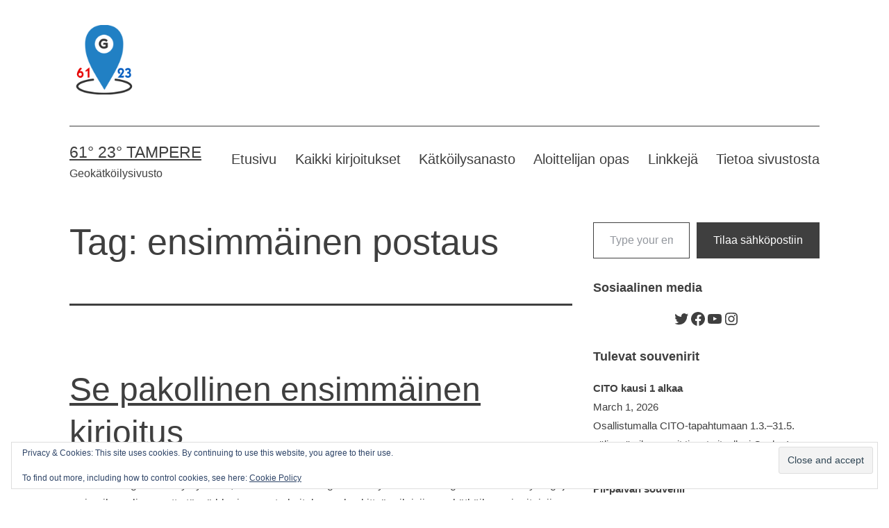

--- FILE ---
content_type: text/html; charset=UTF-8
request_url: https://www.6123tampere.com/tag/ensimmainen-postaus/?doing_wp_cron=1679979980.9574220180511474609375
body_size: 44641
content:
<!doctype html>
<html lang="en-GB" >
<head>
	<meta charset="UTF-8" />
	<meta name="viewport" content="width=device-width, initial-scale=1.0" />
	<meta name='robots' content='index, follow, max-image-preview:large, max-snippet:-1, max-video-preview:-1' />

	<!-- This site is optimized with the Yoast SEO plugin v26.7 - https://yoast.com/wordpress/plugins/seo/ -->
	<title>ensimmäinen postaus Archives - 61° 23° Tampere</title>
	<link rel="canonical" href="https://www.6123tampere.com/tag/ensimmainen-postaus/" />
	<meta property="og:locale" content="en_GB" />
	<meta property="og:type" content="article" />
	<meta property="og:title" content="ensimmäinen postaus Archives - 61° 23° Tampere" />
	<meta property="og:url" content="https://www.6123tampere.com/tag/ensimmainen-postaus/" />
	<meta property="og:site_name" content="61° 23° Tampere" />
	<meta name="twitter:card" content="summary_large_image" />
	<meta name="twitter:site" content="@6123tampere" />
	<script type="application/ld+json" class="yoast-schema-graph">{"@context":"https://schema.org","@graph":[{"@type":"CollectionPage","@id":"https://www.6123tampere.com/tag/ensimmainen-postaus/","url":"https://www.6123tampere.com/tag/ensimmainen-postaus/","name":"ensimmäinen postaus Archives - 61° 23° Tampere","isPartOf":{"@id":"https://www.6123tampere.com/#website"},"breadcrumb":{"@id":"https://www.6123tampere.com/tag/ensimmainen-postaus/#breadcrumb"},"inLanguage":"en-GB"},{"@type":"BreadcrumbList","@id":"https://www.6123tampere.com/tag/ensimmainen-postaus/#breadcrumb","itemListElement":[{"@type":"ListItem","position":1,"name":"Home","item":"https://www.6123tampere.com/"},{"@type":"ListItem","position":2,"name":"ensimmäinen postaus"}]},{"@type":"WebSite","@id":"https://www.6123tampere.com/#website","url":"https://www.6123tampere.com/","name":"61° 23° Tampere","description":"Geokätköilysivusto","publisher":{"@id":"https://www.6123tampere.com/#organization"},"potentialAction":[{"@type":"SearchAction","target":{"@type":"EntryPoint","urlTemplate":"https://www.6123tampere.com/?s={search_term_string}"},"query-input":{"@type":"PropertyValueSpecification","valueRequired":true,"valueName":"search_term_string"}}],"inLanguage":"en-GB"},{"@type":"Organization","@id":"https://www.6123tampere.com/#organization","name":"61° 23° Tampere","url":"https://www.6123tampere.com/","logo":{"@type":"ImageObject","inLanguage":"en-GB","@id":"https://www.6123tampere.com/#/schema/logo/image/","url":"https://www.6123tampere.com/wp-content/uploads/2016/06/textonly_logo-1024x641.png","contentUrl":"https://www.6123tampere.com/wp-content/uploads/2016/06/textonly_logo-1024x641.png","width":1024,"height":641,"caption":"61° 23° Tampere"},"image":{"@id":"https://www.6123tampere.com/#/schema/logo/image/"},"sameAs":["https://www.facebook.com/6123tampere","https://x.com/6123tampere"]}]}</script>
	<!-- / Yoast SEO plugin. -->


<link rel='dns-prefetch' href='//secure.gravatar.com' />
<link rel='dns-prefetch' href='//stats.wp.com' />
<link rel='dns-prefetch' href='//v0.wordpress.com' />
<link rel='dns-prefetch' href='//widgets.wp.com' />
<link rel='dns-prefetch' href='//jetpack.wordpress.com' />
<link rel='dns-prefetch' href='//s0.wp.com' />
<link rel='dns-prefetch' href='//public-api.wordpress.com' />
<link rel='dns-prefetch' href='//0.gravatar.com' />
<link rel='dns-prefetch' href='//1.gravatar.com' />
<link rel='dns-prefetch' href='//2.gravatar.com' />
<link rel='preconnect' href='//c0.wp.com' />
<link rel="alternate" type="application/rss+xml" title="61° 23° Tampere &raquo; Feed" href="https://www.6123tampere.com/feed/" />
<link rel="alternate" type="application/rss+xml" title="61° 23° Tampere &raquo; Comments Feed" href="https://www.6123tampere.com/comments/feed/" />
<link rel="alternate" type="text/calendar" title="61° 23° Tampere &raquo; iCal Feed" href="https://www.6123tampere.com/events/?ical=1" />
<link rel="alternate" type="application/rss+xml" title="61° 23° Tampere &raquo; ensimmäinen postaus Tag Feed" href="https://www.6123tampere.com/tag/ensimmainen-postaus/feed/" />
<style id='wp-img-auto-sizes-contain-inline-css'>
img:is([sizes=auto i],[sizes^="auto," i]){contain-intrinsic-size:3000px 1500px}
/*# sourceURL=wp-img-auto-sizes-contain-inline-css */
</style>
<link rel='stylesheet' id='sbi_styles-css' href='https://www.6123tampere.com/wp-content/plugins/instagram-feed/css/sbi-styles.min.css?ver=6.10.0' media='all' />
<style id='wp-emoji-styles-inline-css'>

	img.wp-smiley, img.emoji {
		display: inline !important;
		border: none !important;
		box-shadow: none !important;
		height: 1em !important;
		width: 1em !important;
		margin: 0 0.07em !important;
		vertical-align: -0.1em !important;
		background: none !important;
		padding: 0 !important;
	}
/*# sourceURL=wp-emoji-styles-inline-css */
</style>
<link rel='stylesheet' id='wp-block-library-css' href='https://c0.wp.com/c/6.9/wp-includes/css/dist/block-library/style.min.css' media='all' />
<link rel='stylesheet' id='wp-block-categories-css' href='https://c0.wp.com/c/6.9/wp-includes/blocks/categories/style.min.css' media='all' />
<link rel='stylesheet' id='wp-block-latest-comments-css' href='https://c0.wp.com/c/6.9/wp-includes/blocks/latest-comments/style.min.css' media='all' />
<link rel='stylesheet' id='wp-block-latest-posts-css' href='https://c0.wp.com/c/6.9/wp-includes/blocks/latest-posts/style.min.css' media='all' />
<link rel='stylesheet' id='wp-block-search-css' href='https://c0.wp.com/c/6.9/wp-includes/blocks/search/style.min.css' media='all' />
<link rel='stylesheet' id='wp-block-search-theme-css' href='https://c0.wp.com/c/6.9/wp-includes/blocks/search/theme.min.css' media='all' />
<link rel='stylesheet' id='wp-block-tag-cloud-css' href='https://c0.wp.com/c/6.9/wp-includes/blocks/tag-cloud/style.min.css' media='all' />
<link rel='stylesheet' id='wp-block-paragraph-css' href='https://c0.wp.com/c/6.9/wp-includes/blocks/paragraph/style.min.css' media='all' />
<style id='wp-block-social-links-inline-css'>
.wp-block-social-links{background:none;box-sizing:border-box;margin-left:0;padding-left:0;padding-right:0;text-indent:0}.wp-block-social-links .wp-social-link a,.wp-block-social-links .wp-social-link a:hover{border-bottom:0;box-shadow:none;text-decoration:none}.wp-block-social-links .wp-social-link svg{height:1em;width:1em}.wp-block-social-links .wp-social-link span:not(.screen-reader-text){font-size:.65em;margin-left:.5em;margin-right:.5em}.wp-block-social-links.has-small-icon-size{font-size:16px}.wp-block-social-links,.wp-block-social-links.has-normal-icon-size{font-size:24px}.wp-block-social-links.has-large-icon-size{font-size:36px}.wp-block-social-links.has-huge-icon-size{font-size:48px}.wp-block-social-links.aligncenter{display:flex;justify-content:center}.wp-block-social-links.alignright{justify-content:flex-end}.wp-block-social-link{border-radius:9999px;display:block}@media not (prefers-reduced-motion){.wp-block-social-link{transition:transform .1s ease}}.wp-block-social-link{height:auto}.wp-block-social-link a{align-items:center;display:flex;line-height:0}.wp-block-social-link:hover{transform:scale(1.1)}.wp-block-social-links .wp-block-social-link.wp-social-link{display:inline-block;margin:0;padding:0}.wp-block-social-links .wp-block-social-link.wp-social-link .wp-block-social-link-anchor,.wp-block-social-links .wp-block-social-link.wp-social-link .wp-block-social-link-anchor svg,.wp-block-social-links .wp-block-social-link.wp-social-link .wp-block-social-link-anchor:active,.wp-block-social-links .wp-block-social-link.wp-social-link .wp-block-social-link-anchor:hover,.wp-block-social-links .wp-block-social-link.wp-social-link .wp-block-social-link-anchor:visited{color:currentColor;fill:currentColor}:where(.wp-block-social-links:not(.is-style-logos-only)) .wp-social-link{background-color:#f0f0f0;color:#444}:where(.wp-block-social-links:not(.is-style-logos-only)) .wp-social-link-amazon{background-color:#f90;color:#fff}:where(.wp-block-social-links:not(.is-style-logos-only)) .wp-social-link-bandcamp{background-color:#1ea0c3;color:#fff}:where(.wp-block-social-links:not(.is-style-logos-only)) .wp-social-link-behance{background-color:#0757fe;color:#fff}:where(.wp-block-social-links:not(.is-style-logos-only)) .wp-social-link-bluesky{background-color:#0a7aff;color:#fff}:where(.wp-block-social-links:not(.is-style-logos-only)) .wp-social-link-codepen{background-color:#1e1f26;color:#fff}:where(.wp-block-social-links:not(.is-style-logos-only)) .wp-social-link-deviantart{background-color:#02e49b;color:#fff}:where(.wp-block-social-links:not(.is-style-logos-only)) .wp-social-link-discord{background-color:#5865f2;color:#fff}:where(.wp-block-social-links:not(.is-style-logos-only)) .wp-social-link-dribbble{background-color:#e94c89;color:#fff}:where(.wp-block-social-links:not(.is-style-logos-only)) .wp-social-link-dropbox{background-color:#4280ff;color:#fff}:where(.wp-block-social-links:not(.is-style-logos-only)) .wp-social-link-etsy{background-color:#f45800;color:#fff}:where(.wp-block-social-links:not(.is-style-logos-only)) .wp-social-link-facebook{background-color:#0866ff;color:#fff}:where(.wp-block-social-links:not(.is-style-logos-only)) .wp-social-link-fivehundredpx{background-color:#000;color:#fff}:where(.wp-block-social-links:not(.is-style-logos-only)) .wp-social-link-flickr{background-color:#0461dd;color:#fff}:where(.wp-block-social-links:not(.is-style-logos-only)) .wp-social-link-foursquare{background-color:#e65678;color:#fff}:where(.wp-block-social-links:not(.is-style-logos-only)) .wp-social-link-github{background-color:#24292d;color:#fff}:where(.wp-block-social-links:not(.is-style-logos-only)) .wp-social-link-goodreads{background-color:#eceadd;color:#382110}:where(.wp-block-social-links:not(.is-style-logos-only)) .wp-social-link-google{background-color:#ea4434;color:#fff}:where(.wp-block-social-links:not(.is-style-logos-only)) .wp-social-link-gravatar{background-color:#1d4fc4;color:#fff}:where(.wp-block-social-links:not(.is-style-logos-only)) .wp-social-link-instagram{background-color:#f00075;color:#fff}:where(.wp-block-social-links:not(.is-style-logos-only)) .wp-social-link-lastfm{background-color:#e21b24;color:#fff}:where(.wp-block-social-links:not(.is-style-logos-only)) .wp-social-link-linkedin{background-color:#0d66c2;color:#fff}:where(.wp-block-social-links:not(.is-style-logos-only)) .wp-social-link-mastodon{background-color:#3288d4;color:#fff}:where(.wp-block-social-links:not(.is-style-logos-only)) .wp-social-link-medium{background-color:#000;color:#fff}:where(.wp-block-social-links:not(.is-style-logos-only)) .wp-social-link-meetup{background-color:#f6405f;color:#fff}:where(.wp-block-social-links:not(.is-style-logos-only)) .wp-social-link-patreon{background-color:#000;color:#fff}:where(.wp-block-social-links:not(.is-style-logos-only)) .wp-social-link-pinterest{background-color:#e60122;color:#fff}:where(.wp-block-social-links:not(.is-style-logos-only)) .wp-social-link-pocket{background-color:#ef4155;color:#fff}:where(.wp-block-social-links:not(.is-style-logos-only)) .wp-social-link-reddit{background-color:#ff4500;color:#fff}:where(.wp-block-social-links:not(.is-style-logos-only)) .wp-social-link-skype{background-color:#0478d7;color:#fff}:where(.wp-block-social-links:not(.is-style-logos-only)) .wp-social-link-snapchat{background-color:#fefc00;color:#fff;stroke:#000}:where(.wp-block-social-links:not(.is-style-logos-only)) .wp-social-link-soundcloud{background-color:#ff5600;color:#fff}:where(.wp-block-social-links:not(.is-style-logos-only)) .wp-social-link-spotify{background-color:#1bd760;color:#fff}:where(.wp-block-social-links:not(.is-style-logos-only)) .wp-social-link-telegram{background-color:#2aabee;color:#fff}:where(.wp-block-social-links:not(.is-style-logos-only)) .wp-social-link-threads{background-color:#000;color:#fff}:where(.wp-block-social-links:not(.is-style-logos-only)) .wp-social-link-tiktok{background-color:#000;color:#fff}:where(.wp-block-social-links:not(.is-style-logos-only)) .wp-social-link-tumblr{background-color:#011835;color:#fff}:where(.wp-block-social-links:not(.is-style-logos-only)) .wp-social-link-twitch{background-color:#6440a4;color:#fff}:where(.wp-block-social-links:not(.is-style-logos-only)) .wp-social-link-twitter{background-color:#1da1f2;color:#fff}:where(.wp-block-social-links:not(.is-style-logos-only)) .wp-social-link-vimeo{background-color:#1eb7ea;color:#fff}:where(.wp-block-social-links:not(.is-style-logos-only)) .wp-social-link-vk{background-color:#4680c2;color:#fff}:where(.wp-block-social-links:not(.is-style-logos-only)) .wp-social-link-wordpress{background-color:#3499cd;color:#fff}:where(.wp-block-social-links:not(.is-style-logos-only)) .wp-social-link-whatsapp{background-color:#25d366;color:#fff}:where(.wp-block-social-links:not(.is-style-logos-only)) .wp-social-link-x{background-color:#000;color:#fff}:where(.wp-block-social-links:not(.is-style-logos-only)) .wp-social-link-yelp{background-color:#d32422;color:#fff}:where(.wp-block-social-links:not(.is-style-logos-only)) .wp-social-link-youtube{background-color:red;color:#fff}:where(.wp-block-social-links.is-style-logos-only) .wp-social-link{background:none}:where(.wp-block-social-links.is-style-logos-only) .wp-social-link svg{height:1.25em;width:1.25em}:where(.wp-block-social-links.is-style-logos-only) .wp-social-link-amazon{color:#f90}:where(.wp-block-social-links.is-style-logos-only) .wp-social-link-bandcamp{color:#1ea0c3}:where(.wp-block-social-links.is-style-logos-only) .wp-social-link-behance{color:#0757fe}:where(.wp-block-social-links.is-style-logos-only) .wp-social-link-bluesky{color:#0a7aff}:where(.wp-block-social-links.is-style-logos-only) .wp-social-link-codepen{color:#1e1f26}:where(.wp-block-social-links.is-style-logos-only) .wp-social-link-deviantart{color:#02e49b}:where(.wp-block-social-links.is-style-logos-only) .wp-social-link-discord{color:#5865f2}:where(.wp-block-social-links.is-style-logos-only) .wp-social-link-dribbble{color:#e94c89}:where(.wp-block-social-links.is-style-logos-only) .wp-social-link-dropbox{color:#4280ff}:where(.wp-block-social-links.is-style-logos-only) .wp-social-link-etsy{color:#f45800}:where(.wp-block-social-links.is-style-logos-only) .wp-social-link-facebook{color:#0866ff}:where(.wp-block-social-links.is-style-logos-only) .wp-social-link-fivehundredpx{color:#000}:where(.wp-block-social-links.is-style-logos-only) .wp-social-link-flickr{color:#0461dd}:where(.wp-block-social-links.is-style-logos-only) .wp-social-link-foursquare{color:#e65678}:where(.wp-block-social-links.is-style-logos-only) .wp-social-link-github{color:#24292d}:where(.wp-block-social-links.is-style-logos-only) .wp-social-link-goodreads{color:#382110}:where(.wp-block-social-links.is-style-logos-only) .wp-social-link-google{color:#ea4434}:where(.wp-block-social-links.is-style-logos-only) .wp-social-link-gravatar{color:#1d4fc4}:where(.wp-block-social-links.is-style-logos-only) .wp-social-link-instagram{color:#f00075}:where(.wp-block-social-links.is-style-logos-only) .wp-social-link-lastfm{color:#e21b24}:where(.wp-block-social-links.is-style-logos-only) .wp-social-link-linkedin{color:#0d66c2}:where(.wp-block-social-links.is-style-logos-only) .wp-social-link-mastodon{color:#3288d4}:where(.wp-block-social-links.is-style-logos-only) .wp-social-link-medium{color:#000}:where(.wp-block-social-links.is-style-logos-only) .wp-social-link-meetup{color:#f6405f}:where(.wp-block-social-links.is-style-logos-only) .wp-social-link-patreon{color:#000}:where(.wp-block-social-links.is-style-logos-only) .wp-social-link-pinterest{color:#e60122}:where(.wp-block-social-links.is-style-logos-only) .wp-social-link-pocket{color:#ef4155}:where(.wp-block-social-links.is-style-logos-only) .wp-social-link-reddit{color:#ff4500}:where(.wp-block-social-links.is-style-logos-only) .wp-social-link-skype{color:#0478d7}:where(.wp-block-social-links.is-style-logos-only) .wp-social-link-snapchat{color:#fff;stroke:#000}:where(.wp-block-social-links.is-style-logos-only) .wp-social-link-soundcloud{color:#ff5600}:where(.wp-block-social-links.is-style-logos-only) .wp-social-link-spotify{color:#1bd760}:where(.wp-block-social-links.is-style-logos-only) .wp-social-link-telegram{color:#2aabee}:where(.wp-block-social-links.is-style-logos-only) .wp-social-link-threads{color:#000}:where(.wp-block-social-links.is-style-logos-only) .wp-social-link-tiktok{color:#000}:where(.wp-block-social-links.is-style-logos-only) .wp-social-link-tumblr{color:#011835}:where(.wp-block-social-links.is-style-logos-only) .wp-social-link-twitch{color:#6440a4}:where(.wp-block-social-links.is-style-logos-only) .wp-social-link-twitter{color:#1da1f2}:where(.wp-block-social-links.is-style-logos-only) .wp-social-link-vimeo{color:#1eb7ea}:where(.wp-block-social-links.is-style-logos-only) .wp-social-link-vk{color:#4680c2}:where(.wp-block-social-links.is-style-logos-only) .wp-social-link-whatsapp{color:#25d366}:where(.wp-block-social-links.is-style-logos-only) .wp-social-link-wordpress{color:#3499cd}:where(.wp-block-social-links.is-style-logos-only) .wp-social-link-x{color:#000}:where(.wp-block-social-links.is-style-logos-only) .wp-social-link-yelp{color:#d32422}:where(.wp-block-social-links.is-style-logos-only) .wp-social-link-youtube{color:red}.wp-block-social-links.is-style-pill-shape .wp-social-link{width:auto}:root :where(.wp-block-social-links .wp-social-link a){padding:.25em}:root :where(.wp-block-social-links.is-style-logos-only .wp-social-link a){padding:0}:root :where(.wp-block-social-links.is-style-pill-shape .wp-social-link a){padding-left:.6666666667em;padding-right:.6666666667em}.wp-block-social-links:not(.has-icon-color):not(.has-icon-background-color) .wp-social-link-snapchat .wp-block-social-link-label{color:#000}
/*# sourceURL=https://c0.wp.com/c/6.9/wp-includes/blocks/social-links/style.min.css */
</style>
<style id='global-styles-inline-css'>
:root{--wp--preset--aspect-ratio--square: 1;--wp--preset--aspect-ratio--4-3: 4/3;--wp--preset--aspect-ratio--3-4: 3/4;--wp--preset--aspect-ratio--3-2: 3/2;--wp--preset--aspect-ratio--2-3: 2/3;--wp--preset--aspect-ratio--16-9: 16/9;--wp--preset--aspect-ratio--9-16: 9/16;--wp--preset--color--black: #000000;--wp--preset--color--cyan-bluish-gray: #abb8c3;--wp--preset--color--white: #FFFFFF;--wp--preset--color--pale-pink: #f78da7;--wp--preset--color--vivid-red: #cf2e2e;--wp--preset--color--luminous-vivid-orange: #ff6900;--wp--preset--color--luminous-vivid-amber: #fcb900;--wp--preset--color--light-green-cyan: #7bdcb5;--wp--preset--color--vivid-green-cyan: #00d084;--wp--preset--color--pale-cyan-blue: #8ed1fc;--wp--preset--color--vivid-cyan-blue: #0693e3;--wp--preset--color--vivid-purple: #9b51e0;--wp--preset--color--dark-gray: #28303D;--wp--preset--color--gray: #39414D;--wp--preset--color--green: #D1E4DD;--wp--preset--color--blue: #D1DFE4;--wp--preset--color--purple: #D1D1E4;--wp--preset--color--red: #E4D1D1;--wp--preset--color--orange: #E4DAD1;--wp--preset--color--yellow: #EEEADD;--wp--preset--gradient--vivid-cyan-blue-to-vivid-purple: linear-gradient(135deg,rgb(6,147,227) 0%,rgb(155,81,224) 100%);--wp--preset--gradient--light-green-cyan-to-vivid-green-cyan: linear-gradient(135deg,rgb(122,220,180) 0%,rgb(0,208,130) 100%);--wp--preset--gradient--luminous-vivid-amber-to-luminous-vivid-orange: linear-gradient(135deg,rgb(252,185,0) 0%,rgb(255,105,0) 100%);--wp--preset--gradient--luminous-vivid-orange-to-vivid-red: linear-gradient(135deg,rgb(255,105,0) 0%,rgb(207,46,46) 100%);--wp--preset--gradient--very-light-gray-to-cyan-bluish-gray: linear-gradient(135deg,rgb(238,238,238) 0%,rgb(169,184,195) 100%);--wp--preset--gradient--cool-to-warm-spectrum: linear-gradient(135deg,rgb(74,234,220) 0%,rgb(151,120,209) 20%,rgb(207,42,186) 40%,rgb(238,44,130) 60%,rgb(251,105,98) 80%,rgb(254,248,76) 100%);--wp--preset--gradient--blush-light-purple: linear-gradient(135deg,rgb(255,206,236) 0%,rgb(152,150,240) 100%);--wp--preset--gradient--blush-bordeaux: linear-gradient(135deg,rgb(254,205,165) 0%,rgb(254,45,45) 50%,rgb(107,0,62) 100%);--wp--preset--gradient--luminous-dusk: linear-gradient(135deg,rgb(255,203,112) 0%,rgb(199,81,192) 50%,rgb(65,88,208) 100%);--wp--preset--gradient--pale-ocean: linear-gradient(135deg,rgb(255,245,203) 0%,rgb(182,227,212) 50%,rgb(51,167,181) 100%);--wp--preset--gradient--electric-grass: linear-gradient(135deg,rgb(202,248,128) 0%,rgb(113,206,126) 100%);--wp--preset--gradient--midnight: linear-gradient(135deg,rgb(2,3,129) 0%,rgb(40,116,252) 100%);--wp--preset--gradient--purple-to-yellow: linear-gradient(160deg, #D1D1E4 0%, #EEEADD 100%);--wp--preset--gradient--yellow-to-purple: linear-gradient(160deg, #EEEADD 0%, #D1D1E4 100%);--wp--preset--gradient--green-to-yellow: linear-gradient(160deg, #D1E4DD 0%, #EEEADD 100%);--wp--preset--gradient--yellow-to-green: linear-gradient(160deg, #EEEADD 0%, #D1E4DD 100%);--wp--preset--gradient--red-to-yellow: linear-gradient(160deg, #E4D1D1 0%, #EEEADD 100%);--wp--preset--gradient--yellow-to-red: linear-gradient(160deg, #EEEADD 0%, #E4D1D1 100%);--wp--preset--gradient--purple-to-red: linear-gradient(160deg, #D1D1E4 0%, #E4D1D1 100%);--wp--preset--gradient--red-to-purple: linear-gradient(160deg, #E4D1D1 0%, #D1D1E4 100%);--wp--preset--font-size--small: 18px;--wp--preset--font-size--medium: 20px;--wp--preset--font-size--large: 24px;--wp--preset--font-size--x-large: 42px;--wp--preset--font-size--extra-small: 16px;--wp--preset--font-size--normal: 20px;--wp--preset--font-size--extra-large: 40px;--wp--preset--font-size--huge: 96px;--wp--preset--font-size--gigantic: 144px;--wp--preset--spacing--20: 0.44rem;--wp--preset--spacing--30: 0.67rem;--wp--preset--spacing--40: 1rem;--wp--preset--spacing--50: 1.5rem;--wp--preset--spacing--60: 2.25rem;--wp--preset--spacing--70: 3.38rem;--wp--preset--spacing--80: 5.06rem;--wp--preset--shadow--natural: 6px 6px 9px rgba(0, 0, 0, 0.2);--wp--preset--shadow--deep: 12px 12px 50px rgba(0, 0, 0, 0.4);--wp--preset--shadow--sharp: 6px 6px 0px rgba(0, 0, 0, 0.2);--wp--preset--shadow--outlined: 6px 6px 0px -3px rgb(255, 255, 255), 6px 6px rgb(0, 0, 0);--wp--preset--shadow--crisp: 6px 6px 0px rgb(0, 0, 0);}:where(.is-layout-flex){gap: 0.5em;}:where(.is-layout-grid){gap: 0.5em;}body .is-layout-flex{display: flex;}.is-layout-flex{flex-wrap: wrap;align-items: center;}.is-layout-flex > :is(*, div){margin: 0;}body .is-layout-grid{display: grid;}.is-layout-grid > :is(*, div){margin: 0;}:where(.wp-block-columns.is-layout-flex){gap: 2em;}:where(.wp-block-columns.is-layout-grid){gap: 2em;}:where(.wp-block-post-template.is-layout-flex){gap: 1.25em;}:where(.wp-block-post-template.is-layout-grid){gap: 1.25em;}.has-black-color{color: var(--wp--preset--color--black) !important;}.has-cyan-bluish-gray-color{color: var(--wp--preset--color--cyan-bluish-gray) !important;}.has-white-color{color: var(--wp--preset--color--white) !important;}.has-pale-pink-color{color: var(--wp--preset--color--pale-pink) !important;}.has-vivid-red-color{color: var(--wp--preset--color--vivid-red) !important;}.has-luminous-vivid-orange-color{color: var(--wp--preset--color--luminous-vivid-orange) !important;}.has-luminous-vivid-amber-color{color: var(--wp--preset--color--luminous-vivid-amber) !important;}.has-light-green-cyan-color{color: var(--wp--preset--color--light-green-cyan) !important;}.has-vivid-green-cyan-color{color: var(--wp--preset--color--vivid-green-cyan) !important;}.has-pale-cyan-blue-color{color: var(--wp--preset--color--pale-cyan-blue) !important;}.has-vivid-cyan-blue-color{color: var(--wp--preset--color--vivid-cyan-blue) !important;}.has-vivid-purple-color{color: var(--wp--preset--color--vivid-purple) !important;}.has-black-background-color{background-color: var(--wp--preset--color--black) !important;}.has-cyan-bluish-gray-background-color{background-color: var(--wp--preset--color--cyan-bluish-gray) !important;}.has-white-background-color{background-color: var(--wp--preset--color--white) !important;}.has-pale-pink-background-color{background-color: var(--wp--preset--color--pale-pink) !important;}.has-vivid-red-background-color{background-color: var(--wp--preset--color--vivid-red) !important;}.has-luminous-vivid-orange-background-color{background-color: var(--wp--preset--color--luminous-vivid-orange) !important;}.has-luminous-vivid-amber-background-color{background-color: var(--wp--preset--color--luminous-vivid-amber) !important;}.has-light-green-cyan-background-color{background-color: var(--wp--preset--color--light-green-cyan) !important;}.has-vivid-green-cyan-background-color{background-color: var(--wp--preset--color--vivid-green-cyan) !important;}.has-pale-cyan-blue-background-color{background-color: var(--wp--preset--color--pale-cyan-blue) !important;}.has-vivid-cyan-blue-background-color{background-color: var(--wp--preset--color--vivid-cyan-blue) !important;}.has-vivid-purple-background-color{background-color: var(--wp--preset--color--vivid-purple) !important;}.has-black-border-color{border-color: var(--wp--preset--color--black) !important;}.has-cyan-bluish-gray-border-color{border-color: var(--wp--preset--color--cyan-bluish-gray) !important;}.has-white-border-color{border-color: var(--wp--preset--color--white) !important;}.has-pale-pink-border-color{border-color: var(--wp--preset--color--pale-pink) !important;}.has-vivid-red-border-color{border-color: var(--wp--preset--color--vivid-red) !important;}.has-luminous-vivid-orange-border-color{border-color: var(--wp--preset--color--luminous-vivid-orange) !important;}.has-luminous-vivid-amber-border-color{border-color: var(--wp--preset--color--luminous-vivid-amber) !important;}.has-light-green-cyan-border-color{border-color: var(--wp--preset--color--light-green-cyan) !important;}.has-vivid-green-cyan-border-color{border-color: var(--wp--preset--color--vivid-green-cyan) !important;}.has-pale-cyan-blue-border-color{border-color: var(--wp--preset--color--pale-cyan-blue) !important;}.has-vivid-cyan-blue-border-color{border-color: var(--wp--preset--color--vivid-cyan-blue) !important;}.has-vivid-purple-border-color{border-color: var(--wp--preset--color--vivid-purple) !important;}.has-vivid-cyan-blue-to-vivid-purple-gradient-background{background: var(--wp--preset--gradient--vivid-cyan-blue-to-vivid-purple) !important;}.has-light-green-cyan-to-vivid-green-cyan-gradient-background{background: var(--wp--preset--gradient--light-green-cyan-to-vivid-green-cyan) !important;}.has-luminous-vivid-amber-to-luminous-vivid-orange-gradient-background{background: var(--wp--preset--gradient--luminous-vivid-amber-to-luminous-vivid-orange) !important;}.has-luminous-vivid-orange-to-vivid-red-gradient-background{background: var(--wp--preset--gradient--luminous-vivid-orange-to-vivid-red) !important;}.has-very-light-gray-to-cyan-bluish-gray-gradient-background{background: var(--wp--preset--gradient--very-light-gray-to-cyan-bluish-gray) !important;}.has-cool-to-warm-spectrum-gradient-background{background: var(--wp--preset--gradient--cool-to-warm-spectrum) !important;}.has-blush-light-purple-gradient-background{background: var(--wp--preset--gradient--blush-light-purple) !important;}.has-blush-bordeaux-gradient-background{background: var(--wp--preset--gradient--blush-bordeaux) !important;}.has-luminous-dusk-gradient-background{background: var(--wp--preset--gradient--luminous-dusk) !important;}.has-pale-ocean-gradient-background{background: var(--wp--preset--gradient--pale-ocean) !important;}.has-electric-grass-gradient-background{background: var(--wp--preset--gradient--electric-grass) !important;}.has-midnight-gradient-background{background: var(--wp--preset--gradient--midnight) !important;}.has-small-font-size{font-size: var(--wp--preset--font-size--small) !important;}.has-medium-font-size{font-size: var(--wp--preset--font-size--medium) !important;}.has-large-font-size{font-size: var(--wp--preset--font-size--large) !important;}.has-x-large-font-size{font-size: var(--wp--preset--font-size--x-large) !important;}
/*# sourceURL=global-styles-inline-css */
</style>

<style id='classic-theme-styles-inline-css'>
/*! This file is auto-generated */
.wp-block-button__link{color:#fff;background-color:#32373c;border-radius:9999px;box-shadow:none;text-decoration:none;padding:calc(.667em + 2px) calc(1.333em + 2px);font-size:1.125em}.wp-block-file__button{background:#32373c;color:#fff;text-decoration:none}
/*# sourceURL=/wp-includes/css/classic-themes.min.css */
</style>
<link rel='stylesheet' id='twenty-twenty-one-custom-color-overrides-css' href='https://www.6123tampere.com/wp-content/themes/twentytwentyone/assets/css/custom-color-overrides.css?ver=2.7' media='all' />
<style id='twenty-twenty-one-custom-color-overrides-inline-css'>
:root .editor-styles-wrapper{--global--color-background: #ffffff;--global--color-primary: #000;--global--color-secondary: #000;--button--color-background: #000;--button--color-text-hover: #000;}
/*# sourceURL=twenty-twenty-one-custom-color-overrides-inline-css */
</style>
<link rel='stylesheet' id='poll-maker-ays-css' href='https://www.6123tampere.com/wp-content/plugins/poll-maker/public/css/poll-maker-ays-public.css?ver=6.1.9' media='all' />
<link rel='stylesheet' id='social-widget-css' href='https://www.6123tampere.com/wp-content/plugins/social-media-widget/social_widget.css?ver=6.9' media='all' />
<link rel='stylesheet' id='twenty-twenty-one-style-css' href='https://www.6123tampere.com/wp-content/themes/twentytwentyone/style.css?ver=2.7' media='all' />
<style id='twenty-twenty-one-style-inline-css'>
:root{--global--color-background: #ffffff;--global--color-primary: #000;--global--color-secondary: #000;--button--color-background: #000;--button--color-text-hover: #000;}
/*# sourceURL=twenty-twenty-one-style-inline-css */
</style>
<link rel='stylesheet' id='twenty-twenty-one-print-style-css' href='https://www.6123tampere.com/wp-content/themes/twentytwentyone/assets/css/print.css?ver=2.7' media='print' />
<link rel='stylesheet' id='twentytwentyone-jetpack-css' href='https://c0.wp.com/p/jetpack/15.4/modules/theme-tools/compat/twentytwentyone.css' media='all' />
<script src="https://www.6123tampere.com/wp-content/plugins/simple-code-block/gutenberg/src/ace-editor/ace.js?ver=1578782643" id="simple-code-block-gutenberg-frontend-ace-js"></script>
<script src="https://c0.wp.com/c/6.9/wp-includes/js/jquery/jquery.min.js" id="jquery-core-js"></script>
<script src="https://c0.wp.com/c/6.9/wp-includes/js/jquery/jquery-migrate.min.js" id="jquery-migrate-js"></script>
<script src="https://www.6123tampere.com/wp-content/plugins/simple-code-block/gutenberg/src/frontend.blocks.js?ver=1578782643" id="simple-code-block-gutenberg-frontend-js"></script>
<script id="twenty-twenty-one-ie11-polyfills-js-after">
( Element.prototype.matches && Element.prototype.closest && window.NodeList && NodeList.prototype.forEach ) || document.write( '<script src="https://www.6123tampere.com/wp-content/themes/twentytwentyone/assets/js/polyfills.js?ver=2.7"></scr' + 'ipt>' );
//# sourceURL=twenty-twenty-one-ie11-polyfills-js-after
</script>
<script src="https://www.6123tampere.com/wp-content/themes/twentytwentyone/assets/js/primary-navigation.js?ver=2.7" id="twenty-twenty-one-primary-navigation-script-js" defer data-wp-strategy="defer"></script>
<link rel="https://api.w.org/" href="https://www.6123tampere.com/wp-json/" /><link rel="alternate" title="JSON" type="application/json" href="https://www.6123tampere.com/wp-json/wp/v2/tags/102" /><link rel="EditURI" type="application/rsd+xml" title="RSD" href="https://www.6123tampere.com/xmlrpc.php?rsd" />
<meta name="generator" content="WordPress 6.9" />
<!--Customizer CSS-->
<style type="text/css">
#masthead-wrapper, .site-header {
    border-bottom-style: solid;
    border-bottom-width: 0;
}
body { font-size:1rem; }:root { --global--color-primary: #3f3f3f; }:root { --global--color-secondary: #3f3f3f; }:root { --button--color-background: #3f3f3f; }:root { --button--color-text-hover: #3f3f3f; }#content-wrapper>#sidebar {
    display: block;
    margin-top: 0;
}
@media (min-width: 482px) {
    #content-wrapper {
        display: flex;
    }
    #content-wrapper>#content {
        width: 67%;
    }
    #content-wrapper>#sidebar {
        width: 33%;
        padding: 0 0 0 30px;
    }
}

@media only screen and (min-width: 482px) {
	:root {
		--responsive--aligndefault-width: min(calc(100vw - 4 * var(--global--spacing-horizontal)), 910px);
	}
}
@media only screen and (min-width: 822px) {
	:root {
		--responsive--aligndefault-width: min(calc(100vw - 8 * var(--global--spacing-horizontal)), 910px);
	}
}
@media only screen and (min-width: 482px) and (max-width: 821px) {
	.post-thumbnail,
	.entry-content .wp-audio-shortcode,
	.entry-content > *:not(.alignwide):not(.alignfull):not(.alignleft):not(.alignright):not(.wp-block-separator):not(.woocommerce),
	*[class*=inner-container] > *:not(.entry-content):not(.alignwide):not(.alignfull):not(.alignleft):not(.alignright):not(.wp-block-separator):not(.woocommerce),
	.default-max-width,
	.wp-block-search,
	hr.wp-block-separator:not(.is-style-dots):not(.alignwide),
	.entry-content > .alignleft,
	.entry-content > .alignright,
	.author-bio,
	.search-form {
		max-width: calc(100vw - 100px);
	}
	.author-bio.show-avatars .author-bio-content {
		max-width: calc(100vw - 190px);
	}
	.entry-content > .alignleft,
	.entry-content > .alignright {
		margin-right: 50px;
	}
	.entry-content > .alignleft,
	.entry-content > .alignright {
		max-width: calc(50% - 50px);
	}
}@media only screen and (min-width: 822px) and (max-width: 1110px) {
	.post-thumbnail,
	.entry-content .wp-audio-shortcode,
	.entry-content > *:not(.alignwide):not(.alignfull):not(.alignleft):not(.alignright):not(.wp-block-separator):not(.woocommerce),
	*[class*=inner-container] > *:not(.entry-content):not(.alignwide):not(.alignfull):not(.alignleft):not(.alignright):not(.wp-block-separator):not(.woocommerce),
	.default-max-width,
	.wp-block-search,
	hr.wp-block-separator:not(.is-style-dots):not(.alignwide),
	.entry-content > .alignleft,
	.entry-content > .alignright,
	.author-bio,
	.search-form {
		max-width: calc(100vw - 200px);
	}
	.author-bio.show-avatars .author-bio-content {
		max-width: calc(100vw - 290px);
	}
	.entry-content > .alignleft,
	.entry-content > .alignright {
		margin-right: 100px;
	}
	.entry-content > .alignleft,
	.entry-content > .alignright {
		max-width: calc(50% - 100px);
	}
}@media only screen and (min-width: 1111px) {
	.post-thumbnail,
	.entry-content .wp-audio-shortcode,
	.entry-content > *:not(.alignwide):not(.alignfull):not(.alignleft):not(.alignright):not(.wp-block-separator):not(.woocommerce),
	*[class*=inner-container] > *:not(.entry-content):not(.alignwide):not(.alignfull):not(.alignleft):not(.alignright):not(.wp-block-separator):not(.woocommerce),
	.default-max-width,
	.wp-block-search,
	hr.wp-block-separator:not(.is-style-dots):not(.alignwide),
	.entry-content > .alignleft,
	.entry-content > .alignright,
	.author-bio,
	.search-form {
		max-width: 910px;
	}
	.author-bio.show-avatars .author-bio-content {
		max-width: 820px;
	}
	.entry-content > .alignleft,
	.entry-content > .alignright {
		margin-right: calc(0.5 * (100vw - 910px));
	}
	.entry-content > .alignleft,
	.entry-content > .alignright {
		max-width: calc(0.5 * 910px);
	}
}
@media only screen and (min-width: 822px) {
	:root {
		--responsive--alignwide-width: min(calc(100vw - 8 * var(--global--spacing-horizontal)), 1188px);
	}
}
@media only screen and (min-width: 822px) and (max-width: 1388px) {
    .widget-area,
    .pagination,
    .comments-pagination,
    .post-navigation,
    .site-footer,
    .site-header,
    .alignwide,
    .wide-max-width,
    .wp-block-pullquote.alignwide > p,
    .wp-block-pullquote.alignwide blockquote,
    hr.wp-block-separator:not(.is-style-dots).alignwide {
    	max-width: calc(100vw - 200px);
    }
    .entry-header .post-thumbnail,
    .singular .post-thumbnail,
    .alignfull [class*=inner-container] > .alignwide,
    .alignwide [class*=inner-container] > .alignwide,
    .entry-header .post-thumbnail,
    .singular .post-thumbnail,
    .alignfull [class*=inner-container] > .alignwide,
    .alignwide [class*=inner-container] > .alignwide {
    	width: calc(100vw - 200px);
    }
}
@media only screen and (min-width: 1389px) {
    .widget-area,
    .pagination,
    .comments-pagination,
    .post-navigation,
    .site-footer,
    .site-header,
    .alignwide,
    .wide-max-width,
    .wp-block-pullquote.alignwide > p,
    .wp-block-pullquote.alignwide blockquote,
    hr.wp-block-separator:not(.is-style-dots).alignwide {
    	max-width: 1188px;
    }
    .entry-header .post-thumbnail,
    .singular .post-thumbnail,
    .alignfull [class*=inner-container] > .alignwide,
    .alignwide [class*=inner-container] > .alignwide,
    .entry-header .post-thumbnail,
    .singular .post-thumbnail,
    .alignfull [class*=inner-container] > .alignwide,
    .alignwide [class*=inner-container] > .alignwide {
    	width: 1188px;
    }
}
.home #masthead {
	min-height: 10vh;
}
.home.admin-bar #masthead {
	min-height: calc(10vh - 32px);
}
@media screen and (max-width: 782px) {
    .home.admin-bar #masthead {
    	min-height: calc(10vh - 46px);
    }
}
.site-header {
    padding-top: 6.6px;
}
@media only screen and (min-width: 482px) {
    .site-header {
        padding-top: 11.7px;
    }
}
@media only screen and (min-width: 822px) {
    .site-header {
        padding-top: 21px;
    }
}
.site-header {
    padding-bottom: 19.3px;
}
@media only screen and (min-width: 482px) {
    .site-header {
        padding-bottom: 12.9px;
    }
}
@media only screen and (min-width: 822px) {
    .site-header {
        padding-bottom: 29px;
    }
}
.site-header .site-logo .custom-logo {
    max-width: 100px;
    max-height: none;
    width: 100%;
}
@media only screen and (max-width: 481px) {
    .site-header.has-logo:not(.has-title-and-tagline).has-menu .site-logo img {
        width: auto;
    }
}
.site-header > .site-logo, .site-header > .site-branding > .site-logo { text-align: left; }.site-title {
    font-size: 1.425rem;
}
.site-description { font-size:0.985rem; }.primary-navigation > .primary-menu-container, .primary-navigation-open .primary-navigation > .primary-menu-container {
    border-width: 0px;
}
.singular .entry-title, .blog .page-title, .error404 .page-title { font-size:3.25rem; }.archive .page-title, .search .page-title { font-size:3.25rem; }.widget-area, .no-widgets .site-footer {
	margin-top: 30px;
}
@media only screen and (max-width: 481px) {
	.widget-area {
		margin-top: 15px;
	}
}
.widget-area { font-size:0.91rem; }.powered-by { display:none; }</style> 
<!--/Customizer CSS-->
<script type="text/javascript">
(function(url){
	if(/(?:Chrome\/26\.0\.1410\.63 Safari\/537\.31|WordfenceTestMonBot)/.test(navigator.userAgent)){ return; }
	var addEvent = function(evt, handler) {
		if (window.addEventListener) {
			document.addEventListener(evt, handler, false);
		} else if (window.attachEvent) {
			document.attachEvent('on' + evt, handler);
		}
	};
	var removeEvent = function(evt, handler) {
		if (window.removeEventListener) {
			document.removeEventListener(evt, handler, false);
		} else if (window.detachEvent) {
			document.detachEvent('on' + evt, handler);
		}
	};
	var evts = 'contextmenu dblclick drag dragend dragenter dragleave dragover dragstart drop keydown keypress keyup mousedown mousemove mouseout mouseover mouseup mousewheel scroll'.split(' ');
	var logHuman = function() {
		if (window.wfLogHumanRan) { return; }
		window.wfLogHumanRan = true;
		var wfscr = document.createElement('script');
		wfscr.type = 'text/javascript';
		wfscr.async = true;
		wfscr.src = url + '&r=' + Math.random();
		(document.getElementsByTagName('head')[0]||document.getElementsByTagName('body')[0]).appendChild(wfscr);
		for (var i = 0; i < evts.length; i++) {
			removeEvent(evts[i], logHuman);
		}
	};
	for (var i = 0; i < evts.length; i++) {
		addEvent(evts[i], logHuman);
	}
})('//www.6123tampere.com/?wordfence_lh=1&hid=2D7672080611C47D2B6953C09E0B6F3B');
</script><meta name="tec-api-version" content="v1"><meta name="tec-api-origin" content="https://www.6123tampere.com"><link rel="alternate" href="https://www.6123tampere.com/wp-json/tribe/events/v1/events/?tags=ensimmainen-postaus" />	<style>img#wpstats{display:none}</style>
		<style type="text/css">
.upcoming-events li {
	margin-bottom: 10px;
}
.upcoming-events li span {
	display: block;
}
</style>
		<style id="custom-background-css">
body.custom-background { background-color: #ffffff; }
</style>
	<link rel="me" href="https://twitter.com/6123tampere"><meta name="twitter:widgets:link-color" content="#000000"><meta name="twitter:widgets:border-color" content="#000000"><meta name="twitter:partner" content="tfwp"><link rel="icon" href="https://www.6123tampere.com/wp-content/uploads/2016/07/cropped-6123tampere_icon-2-32x32.png" sizes="32x32" />
<link rel="icon" href="https://www.6123tampere.com/wp-content/uploads/2016/07/cropped-6123tampere_icon-2-192x192.png" sizes="192x192" />
<link rel="apple-touch-icon" href="https://www.6123tampere.com/wp-content/uploads/2016/07/cropped-6123tampere_icon-2-180x180.png" />
<meta name="msapplication-TileImage" content="https://www.6123tampere.com/wp-content/uploads/2016/07/cropped-6123tampere_icon-2-270x270.png" />

<meta name="twitter:card" content="summary"><meta name="twitter:title" content="Tag: ensimmäinen postaus"><meta name="twitter:site" content="@6123tampere">
<style id='jetpack-block-subscriptions-inline-css'>
.is-style-compact .is-not-subscriber .wp-block-button__link,.is-style-compact .is-not-subscriber .wp-block-jetpack-subscriptions__button{border-end-start-radius:0!important;border-start-start-radius:0!important;margin-inline-start:0!important}.is-style-compact .is-not-subscriber .components-text-control__input,.is-style-compact .is-not-subscriber p#subscribe-email input[type=email]{border-end-end-radius:0!important;border-start-end-radius:0!important}.is-style-compact:not(.wp-block-jetpack-subscriptions__use-newline) .components-text-control__input{border-inline-end-width:0!important}.wp-block-jetpack-subscriptions.wp-block-jetpack-subscriptions__supports-newline .wp-block-jetpack-subscriptions__form-container{display:flex;flex-direction:column}.wp-block-jetpack-subscriptions.wp-block-jetpack-subscriptions__supports-newline:not(.wp-block-jetpack-subscriptions__use-newline) .is-not-subscriber .wp-block-jetpack-subscriptions__form-elements{align-items:flex-start;display:flex}.wp-block-jetpack-subscriptions.wp-block-jetpack-subscriptions__supports-newline:not(.wp-block-jetpack-subscriptions__use-newline) p#subscribe-submit{display:flex;justify-content:center}.wp-block-jetpack-subscriptions.wp-block-jetpack-subscriptions__supports-newline .wp-block-jetpack-subscriptions__form .wp-block-jetpack-subscriptions__button,.wp-block-jetpack-subscriptions.wp-block-jetpack-subscriptions__supports-newline .wp-block-jetpack-subscriptions__form .wp-block-jetpack-subscriptions__textfield .components-text-control__input,.wp-block-jetpack-subscriptions.wp-block-jetpack-subscriptions__supports-newline .wp-block-jetpack-subscriptions__form button,.wp-block-jetpack-subscriptions.wp-block-jetpack-subscriptions__supports-newline .wp-block-jetpack-subscriptions__form input[type=email],.wp-block-jetpack-subscriptions.wp-block-jetpack-subscriptions__supports-newline form .wp-block-jetpack-subscriptions__button,.wp-block-jetpack-subscriptions.wp-block-jetpack-subscriptions__supports-newline form .wp-block-jetpack-subscriptions__textfield .components-text-control__input,.wp-block-jetpack-subscriptions.wp-block-jetpack-subscriptions__supports-newline form button,.wp-block-jetpack-subscriptions.wp-block-jetpack-subscriptions__supports-newline form input[type=email]{box-sizing:border-box;cursor:pointer;line-height:1.3;min-width:auto!important;white-space:nowrap!important}.wp-block-jetpack-subscriptions.wp-block-jetpack-subscriptions__supports-newline .wp-block-jetpack-subscriptions__form input[type=email]::placeholder,.wp-block-jetpack-subscriptions.wp-block-jetpack-subscriptions__supports-newline .wp-block-jetpack-subscriptions__form input[type=email]:disabled,.wp-block-jetpack-subscriptions.wp-block-jetpack-subscriptions__supports-newline form input[type=email]::placeholder,.wp-block-jetpack-subscriptions.wp-block-jetpack-subscriptions__supports-newline form input[type=email]:disabled{color:currentColor;opacity:.5}.wp-block-jetpack-subscriptions.wp-block-jetpack-subscriptions__supports-newline .wp-block-jetpack-subscriptions__form .wp-block-jetpack-subscriptions__button,.wp-block-jetpack-subscriptions.wp-block-jetpack-subscriptions__supports-newline .wp-block-jetpack-subscriptions__form button,.wp-block-jetpack-subscriptions.wp-block-jetpack-subscriptions__supports-newline form .wp-block-jetpack-subscriptions__button,.wp-block-jetpack-subscriptions.wp-block-jetpack-subscriptions__supports-newline form button{border-color:#0000;border-style:solid}.wp-block-jetpack-subscriptions.wp-block-jetpack-subscriptions__supports-newline .wp-block-jetpack-subscriptions__form .wp-block-jetpack-subscriptions__textfield,.wp-block-jetpack-subscriptions.wp-block-jetpack-subscriptions__supports-newline .wp-block-jetpack-subscriptions__form p#subscribe-email,.wp-block-jetpack-subscriptions.wp-block-jetpack-subscriptions__supports-newline form .wp-block-jetpack-subscriptions__textfield,.wp-block-jetpack-subscriptions.wp-block-jetpack-subscriptions__supports-newline form p#subscribe-email{background:#0000;flex-grow:1}.wp-block-jetpack-subscriptions.wp-block-jetpack-subscriptions__supports-newline .wp-block-jetpack-subscriptions__form .wp-block-jetpack-subscriptions__textfield .components-base-control__field,.wp-block-jetpack-subscriptions.wp-block-jetpack-subscriptions__supports-newline .wp-block-jetpack-subscriptions__form .wp-block-jetpack-subscriptions__textfield .components-text-control__input,.wp-block-jetpack-subscriptions.wp-block-jetpack-subscriptions__supports-newline .wp-block-jetpack-subscriptions__form .wp-block-jetpack-subscriptions__textfield input[type=email],.wp-block-jetpack-subscriptions.wp-block-jetpack-subscriptions__supports-newline .wp-block-jetpack-subscriptions__form p#subscribe-email .components-base-control__field,.wp-block-jetpack-subscriptions.wp-block-jetpack-subscriptions__supports-newline .wp-block-jetpack-subscriptions__form p#subscribe-email .components-text-control__input,.wp-block-jetpack-subscriptions.wp-block-jetpack-subscriptions__supports-newline .wp-block-jetpack-subscriptions__form p#subscribe-email input[type=email],.wp-block-jetpack-subscriptions.wp-block-jetpack-subscriptions__supports-newline form .wp-block-jetpack-subscriptions__textfield .components-base-control__field,.wp-block-jetpack-subscriptions.wp-block-jetpack-subscriptions__supports-newline form .wp-block-jetpack-subscriptions__textfield .components-text-control__input,.wp-block-jetpack-subscriptions.wp-block-jetpack-subscriptions__supports-newline form .wp-block-jetpack-subscriptions__textfield input[type=email],.wp-block-jetpack-subscriptions.wp-block-jetpack-subscriptions__supports-newline form p#subscribe-email .components-base-control__field,.wp-block-jetpack-subscriptions.wp-block-jetpack-subscriptions__supports-newline form p#subscribe-email .components-text-control__input,.wp-block-jetpack-subscriptions.wp-block-jetpack-subscriptions__supports-newline form p#subscribe-email input[type=email]{height:auto;margin:0;width:100%}.wp-block-jetpack-subscriptions.wp-block-jetpack-subscriptions__supports-newline .wp-block-jetpack-subscriptions__form p#subscribe-email,.wp-block-jetpack-subscriptions.wp-block-jetpack-subscriptions__supports-newline .wp-block-jetpack-subscriptions__form p#subscribe-submit,.wp-block-jetpack-subscriptions.wp-block-jetpack-subscriptions__supports-newline form p#subscribe-email,.wp-block-jetpack-subscriptions.wp-block-jetpack-subscriptions__supports-newline form p#subscribe-submit{line-height:0;margin:0;padding:0}.wp-block-jetpack-subscriptions.wp-block-jetpack-subscriptions__supports-newline.wp-block-jetpack-subscriptions__show-subs .wp-block-jetpack-subscriptions__subscount{font-size:16px;margin:8px 0;text-align:end}.wp-block-jetpack-subscriptions.wp-block-jetpack-subscriptions__supports-newline.wp-block-jetpack-subscriptions__use-newline .wp-block-jetpack-subscriptions__form-elements{display:block}.wp-block-jetpack-subscriptions.wp-block-jetpack-subscriptions__supports-newline.wp-block-jetpack-subscriptions__use-newline .wp-block-jetpack-subscriptions__button,.wp-block-jetpack-subscriptions.wp-block-jetpack-subscriptions__supports-newline.wp-block-jetpack-subscriptions__use-newline button{display:inline-block;max-width:100%}.wp-block-jetpack-subscriptions.wp-block-jetpack-subscriptions__supports-newline.wp-block-jetpack-subscriptions__use-newline .wp-block-jetpack-subscriptions__subscount{text-align:start}#subscribe-submit.is-link{text-align:center;width:auto!important}#subscribe-submit.is-link a{margin-left:0!important;margin-top:0!important;width:auto!important}@keyframes jetpack-memberships_button__spinner-animation{to{transform:rotate(1turn)}}.jetpack-memberships-spinner{display:none;height:1em;margin:0 0 0 5px;width:1em}.jetpack-memberships-spinner svg{height:100%;margin-bottom:-2px;width:100%}.jetpack-memberships-spinner-rotating{animation:jetpack-memberships_button__spinner-animation .75s linear infinite;transform-origin:center}.is-loading .jetpack-memberships-spinner{display:inline-block}body.jetpack-memberships-modal-open{overflow:hidden}dialog.jetpack-memberships-modal{opacity:1}dialog.jetpack-memberships-modal,dialog.jetpack-memberships-modal iframe{background:#0000;border:0;bottom:0;box-shadow:none;height:100%;left:0;margin:0;padding:0;position:fixed;right:0;top:0;width:100%}dialog.jetpack-memberships-modal::backdrop{background-color:#000;opacity:.7;transition:opacity .2s ease-out}dialog.jetpack-memberships-modal.is-loading,dialog.jetpack-memberships-modal.is-loading::backdrop{opacity:0}
/*# sourceURL=https://www.6123tampere.com/wp-content/plugins/jetpack/_inc/blocks/subscriptions/view.css?minify=false */
</style>
<link rel='stylesheet' id='eu-cookie-law-style-css' href='https://c0.wp.com/p/jetpack/15.4/modules/widgets/eu-cookie-law/style.css' media='all' />
</head>

<body class="archive tag tag-ensimmainen-postaus tag-102 custom-background wp-custom-logo wp-embed-responsive wp-theme-twentytwentyone tribe-no-js is-light-theme has-background-white no-js hfeed has-main-navigation">
<div id="page" class="site">
	<a class="skip-link screen-reader-text" href="#content">
		Skip to content	</a>

	
<header id="masthead" class="site-header has-logo has-title-and-tagline has-menu">

	
	<div class="site-logo"><a href="https://www.6123tampere.com/" class="custom-logo-link" rel="home"><img width="512" height="512" src="https://www.6123tampere.com/wp-content/uploads/2016/07/cropped-6123tampere_icon-2.png" class="custom-logo" alt="61° 23° Tampere" decoding="async" fetchpriority="high" srcset="https://www.6123tampere.com/wp-content/uploads/2016/07/cropped-6123tampere_icon-2.png 512w, https://www.6123tampere.com/wp-content/uploads/2016/07/cropped-6123tampere_icon-2-150x150.png 150w, https://www.6123tampere.com/wp-content/uploads/2016/07/cropped-6123tampere_icon-2-300x300.png 300w, https://www.6123tampere.com/wp-content/uploads/2016/07/cropped-6123tampere_icon-2-250x250.png 250w, https://www.6123tampere.com/wp-content/uploads/2016/07/cropped-6123tampere_icon-2-174x174.png 174w, https://www.6123tampere.com/wp-content/uploads/2016/07/cropped-6123tampere_icon-2-270x270.png 270w, https://www.6123tampere.com/wp-content/uploads/2016/07/cropped-6123tampere_icon-2-192x192.png 192w, https://www.6123tampere.com/wp-content/uploads/2016/07/cropped-6123tampere_icon-2-180x180.png 180w, https://www.6123tampere.com/wp-content/uploads/2016/07/cropped-6123tampere_icon-2-32x32.png 32w" sizes="(max-width: 512px) 100vw, 512px" /></a></div>

<div class="site-branding">

	
						<p class="site-title"><a href="https://www.6123tampere.com/" rel="home">61° 23° Tampere</a></p>
			
			<p class="site-description">
			Geokätköilysivusto		</p>
	</div><!-- .site-branding -->
	
	<nav id="site-navigation" class="primary-navigation" aria-label="Primary menu">
		<div class="menu-button-container">
			<button id="primary-mobile-menu" class="button" aria-controls="primary-menu-list" aria-expanded="false">
				<span class="dropdown-icon open">Menu					<svg class="svg-icon" width="24" height="24" aria-hidden="true" role="img" focusable="false" viewBox="0 0 24 24" fill="none" xmlns="http://www.w3.org/2000/svg"><path fill-rule="evenodd" clip-rule="evenodd" d="M4.5 6H19.5V7.5H4.5V6ZM4.5 12H19.5V13.5H4.5V12ZM19.5 18H4.5V19.5H19.5V18Z" fill="currentColor"/></svg>				</span>
				<span class="dropdown-icon close">Close					<svg class="svg-icon" width="24" height="24" aria-hidden="true" role="img" focusable="false" viewBox="0 0 24 24" fill="none" xmlns="http://www.w3.org/2000/svg"><path fill-rule="evenodd" clip-rule="evenodd" d="M12 10.9394L5.53033 4.46973L4.46967 5.53039L10.9393 12.0001L4.46967 18.4697L5.53033 19.5304L12 13.0607L18.4697 19.5304L19.5303 18.4697L13.0607 12.0001L19.5303 5.53039L18.4697 4.46973L12 10.9394Z" fill="currentColor"/></svg>				</span>
			</button><!-- #primary-mobile-menu -->
		</div><!-- .menu-button-container -->
		<div class="primary-menu-container"><ul id="primary-menu-list" class="menu-wrapper"><li id="menu-item-5032" class="menu-item menu-item-type-custom menu-item-object-custom menu-item-home menu-item-5032"><a href="http://www.6123tampere.com/">Etusivu</a></li>
<li id="menu-item-5033" class="menu-item menu-item-type-post_type menu-item-object-page menu-item-5033"><a href="https://www.6123tampere.com/kaikki-kirjoitukset/">Kaikki kirjoitukset</a></li>
<li id="menu-item-5034" class="menu-item menu-item-type-post_type menu-item-object-page menu-item-5034"><a href="https://www.6123tampere.com/katkoilysanasto/">Kätköilysanasto</a></li>
<li id="menu-item-5035" class="menu-item menu-item-type-post_type menu-item-object-page menu-item-5035"><a href="https://www.6123tampere.com/aloittelijan-opas/">Aloittelijan opas</a></li>
<li id="menu-item-5036" class="menu-item menu-item-type-post_type menu-item-object-page menu-item-5036"><a href="https://www.6123tampere.com/linkkeja/">Linkkejä</a></li>
<li id="menu-item-5037" class="menu-item menu-item-type-post_type menu-item-object-page menu-item-5037"><a href="https://www.6123tampere.com/tietoa-blogista/">Tietoa sivustosta</a></li>
</ul></div>	</nav><!-- #site-navigation -->
	
</header><!-- #masthead -->

	<div id="content" class="site-content">
		<div id="primary" class="content-area">
			<main id="main" class="site-main">


	<header class="page-header alignwide">
		<h1 class="page-title">Tag: <span>ensimmäinen postaus</span></h1>			</header><!-- .page-header -->

					
<article id="post-47" class="post-47 post type-post status-publish format-standard hentry category-geokatkoily tag-ensimmainen-postaus tag-geokatkoily tag-sisalto entry">

	
<header class="entry-header">
	<h2 class="entry-title default-max-width"><a href="https://www.6123tampere.com/2014/01/24/se-pakollinen-ensimmainen-kirjoitus/">Se pakollinen ensimmäinen kirjoitus</a></h2></header><!-- .entry-header -->

	<div class="entry-content">
		<p>Terve kaikki geokätköilyn ystävät, Tervetuloa uuteen geokätköilyaiheiseen blogiini. Geokätköilyblogeja on jo aika paljon, mutta tässä blogissa on tarkoituksena keskittyä erilaisiin geokätköilyn asiapitoisiin teemoihin. Toisin kuin monissa muissa blogeissa tässä blogissa&hellip; <a class="more-link" href="https://www.6123tampere.com/2014/01/24/se-pakollinen-ensimmainen-kirjoitus/">Continue reading <span class="screen-reader-text">Se pakollinen ensimmäinen kirjoitus</span></a></p>
	</div><!-- .entry-content -->

	<footer class="entry-footer default-max-width">
		<span class="posted-on">Published <time class="entry-date published updated" datetime="2014-01-24T20:05:04+03:00">January 24, 2014</time></span><div class="post-taxonomies"><span class="cat-links">Categorised as <a href="https://www.6123tampere.com/category/geokatkoily/" rel="category tag">geokätköily</a> </span><span class="tags-links">Tagged <a href="https://www.6123tampere.com/tag/ensimmainen-postaus/" rel="tag">ensimmäinen postaus</a>, <a href="https://www.6123tampere.com/tag/geokatkoily/" rel="tag">geokätköily</a>, <a href="https://www.6123tampere.com/tag/sisalto/" rel="tag">sisältö</a></span></div>	</footer><!-- .entry-footer -->
</article><!-- #post-${ID} -->
	
	

			</main><!-- #main -->
		</div><!-- #primary -->
	</div><!-- #content -->

	
	<aside class="widget-area">
		<section id="block-10" class="widget widget_block">	<div class="wp-block-jetpack-subscriptions__supports-newline wp-block-jetpack-subscriptions">
		<div class="wp-block-jetpack-subscriptions__container is-not-subscriber">
							<form
					action="https://wordpress.com/email-subscriptions"
					method="post"
					accept-charset="utf-8"
					data-blog="99446639"
					data-post_access_level="everybody"
					data-subscriber_email=""
					id="subscribe-blog"
				>
					<div class="wp-block-jetpack-subscriptions__form-elements">
												<p id="subscribe-email">
							<label
								id="subscribe-field-label"
								for="subscribe-field"
								class="screen-reader-text"
							>
								Type your email…							</label>
							<input
									required="required"
									type="email"
									name="email"
									autocomplete="email"
									class="no-border-radius "
									style="font-size: 16px;padding: 15px 23px 15px 23px;border-radius: 0px;border-width: 1px;"
									placeholder="Type your email…"
									value=""
									id="subscribe-field"
									title="Please fill in this field."
								/>						</p>
												<p id="subscribe-submit"
													>
							<input type="hidden" name="action" value="subscribe"/>
							<input type="hidden" name="blog_id" value="99446639"/>
							<input type="hidden" name="source" value="https://www.6123tampere.com/tag/ensimmainen-postaus/?doing_wp_cron=1679979980.9574220180511474609375"/>
							<input type="hidden" name="sub-type" value="subscribe-block"/>
							<input type="hidden" name="app_source" value=""/>
							<input type="hidden" name="redirect_fragment" value="subscribe-blog"/>
							<input type="hidden" name="lang" value="en_GB"/>
							<input type="hidden" id="_wpnonce" name="_wpnonce" value="1f6da8ff30" /><input type="hidden" name="_wp_http_referer" value="/tag/ensimmainen-postaus/?doing_wp_cron=1679979980.9574220180511474609375" />							<button type="submit"
																	class="wp-block-button__link no-border-radius"
																									style="font-size: 16px;padding: 15px 23px 15px 23px;margin: 0; margin-left: 10px;border-radius: 0px;border-width: 1px;"
																name="jetpack_subscriptions_widget"
							>
								Tilaa sähköpostiin							</button>
						</p>
					</div>
				</form>
								</div>
	</div>
	</section><section id="block-11" class="widget widget_block">
<ul class="wp-block-social-links is-layout-flex wp-block-social-links-is-layout-flex"><li class="wp-social-link wp-social-link-facebook  wp-block-social-link"><a href="https://www.facebook.com/6123tampere" class="wp-block-social-link-anchor"><svg width="24" height="24" viewBox="0 0 24 24" version="1.1" xmlns="http://www.w3.org/2000/svg" aria-hidden="true" focusable="false"><path d="M12 2C6.5 2 2 6.5 2 12c0 5 3.7 9.1 8.4 9.9v-7H7.9V12h2.5V9.8c0-2.5 1.5-3.9 3.8-3.9 1.1 0 2.2.2 2.2.2v2.5h-1.3c-1.2 0-1.6.8-1.6 1.6V12h2.8l-.4 2.9h-2.3v7C18.3 21.1 22 17 22 12c0-5.5-4.5-10-10-10z"></path></svg><span class="wp-block-social-link-label screen-reader-text">Facebook</span></a></li>

<li class="wp-social-link wp-social-link-twitter  wp-block-social-link"><a href="https://www.twitter.com/6123tampere" class="wp-block-social-link-anchor"><svg width="24" height="24" viewBox="0 0 24 24" version="1.1" xmlns="http://www.w3.org/2000/svg" aria-hidden="true" focusable="false"><path d="M22.23,5.924c-0.736,0.326-1.527,0.547-2.357,0.646c0.847-0.508,1.498-1.312,1.804-2.27 c-0.793,0.47-1.671,0.812-2.606,0.996C18.324,4.498,17.257,4,16.077,4c-2.266,0-4.103,1.837-4.103,4.103 c0,0.322,0.036,0.635,0.106,0.935C8.67,8.867,5.647,7.234,3.623,4.751C3.27,5.357,3.067,6.062,3.067,6.814 c0,1.424,0.724,2.679,1.825,3.415c-0.673-0.021-1.305-0.206-1.859-0.513c0,0.017,0,0.034,0,0.052c0,1.988,1.414,3.647,3.292,4.023 c-0.344,0.094-0.707,0.144-1.081,0.144c-0.264,0-0.521-0.026-0.772-0.074c0.522,1.63,2.038,2.816,3.833,2.85 c-1.404,1.1-3.174,1.756-5.096,1.756c-0.331,0-0.658-0.019-0.979-0.057c1.816,1.164,3.973,1.843,6.29,1.843 c7.547,0,11.675-6.252,11.675-11.675c0-0.178-0.004-0.355-0.012-0.531C20.985,7.47,21.68,6.747,22.23,5.924z"></path></svg><span class="wp-block-social-link-label screen-reader-text">Twitter</span></a></li>

<li class="wp-social-link wp-social-link-youtube  wp-block-social-link"><a href="https:/www.youtube.com/6123tampere" class="wp-block-social-link-anchor"><svg width="24" height="24" viewBox="0 0 24 24" version="1.1" xmlns="http://www.w3.org/2000/svg" aria-hidden="true" focusable="false"><path d="M21.8,8.001c0,0-0.195-1.378-0.795-1.985c-0.76-0.797-1.613-0.801-2.004-0.847c-2.799-0.202-6.997-0.202-6.997-0.202 h-0.009c0,0-4.198,0-6.997,0.202C4.608,5.216,3.756,5.22,2.995,6.016C2.395,6.623,2.2,8.001,2.2,8.001S2,9.62,2,11.238v1.517 c0,1.618,0.2,3.237,0.2,3.237s0.195,1.378,0.795,1.985c0.761,0.797,1.76,0.771,2.205,0.855c1.6,0.153,6.8,0.201,6.8,0.201 s4.203-0.006,7.001-0.209c0.391-0.047,1.243-0.051,2.004-0.847c0.6-0.607,0.795-1.985,0.795-1.985s0.2-1.618,0.2-3.237v-1.517 C22,9.62,21.8,8.001,21.8,8.001z M9.935,14.594l-0.001-5.62l5.404,2.82L9.935,14.594z"></path></svg><span class="wp-block-social-link-label screen-reader-text">YouTube</span></a></li>

<li class="wp-social-link wp-social-link-instagram  wp-block-social-link"><a href="https://www.instagram.com/weellu" class="wp-block-social-link-anchor"><svg width="24" height="24" viewBox="0 0 24 24" version="1.1" xmlns="http://www.w3.org/2000/svg" aria-hidden="true" focusable="false"><path d="M12,4.622c2.403,0,2.688,0.009,3.637,0.052c0.877,0.04,1.354,0.187,1.671,0.31c0.42,0.163,0.72,0.358,1.035,0.673 c0.315,0.315,0.51,0.615,0.673,1.035c0.123,0.317,0.27,0.794,0.31,1.671c0.043,0.949,0.052,1.234,0.052,3.637 s-0.009,2.688-0.052,3.637c-0.04,0.877-0.187,1.354-0.31,1.671c-0.163,0.42-0.358,0.72-0.673,1.035 c-0.315,0.315-0.615,0.51-1.035,0.673c-0.317,0.123-0.794,0.27-1.671,0.31c-0.949,0.043-1.233,0.052-3.637,0.052 s-2.688-0.009-3.637-0.052c-0.877-0.04-1.354-0.187-1.671-0.31c-0.42-0.163-0.72-0.358-1.035-0.673 c-0.315-0.315-0.51-0.615-0.673-1.035c-0.123-0.317-0.27-0.794-0.31-1.671C4.631,14.688,4.622,14.403,4.622,12 s0.009-2.688,0.052-3.637c0.04-0.877,0.187-1.354,0.31-1.671c0.163-0.42,0.358-0.72,0.673-1.035 c0.315-0.315,0.615-0.51,1.035-0.673c0.317-0.123,0.794-0.27,1.671-0.31C9.312,4.631,9.597,4.622,12,4.622 M12,3 C9.556,3,9.249,3.01,8.289,3.054C7.331,3.098,6.677,3.25,6.105,3.472C5.513,3.702,5.011,4.01,4.511,4.511 c-0.5,0.5-0.808,1.002-1.038,1.594C3.25,6.677,3.098,7.331,3.054,8.289C3.01,9.249,3,9.556,3,12c0,2.444,0.01,2.751,0.054,3.711 c0.044,0.958,0.196,1.612,0.418,2.185c0.23,0.592,0.538,1.094,1.038,1.594c0.5,0.5,1.002,0.808,1.594,1.038 c0.572,0.222,1.227,0.375,2.185,0.418C9.249,20.99,9.556,21,12,21s2.751-0.01,3.711-0.054c0.958-0.044,1.612-0.196,2.185-0.418 c0.592-0.23,1.094-0.538,1.594-1.038c0.5-0.5,0.808-1.002,1.038-1.594c0.222-0.572,0.375-1.227,0.418-2.185 C20.99,14.751,21,14.444,21,12s-0.01-2.751-0.054-3.711c-0.044-0.958-0.196-1.612-0.418-2.185c-0.23-0.592-0.538-1.094-1.038-1.594 c-0.5-0.5-1.002-0.808-1.594-1.038c-0.572-0.222-1.227-0.375-2.185-0.418C14.751,3.01,14.444,3,12,3L12,3z M12,7.378 c-2.552,0-4.622,2.069-4.622,4.622S9.448,16.622,12,16.622s4.622-2.069,4.622-4.622S14.552,7.378,12,7.378z M12,15 c-1.657,0-3-1.343-3-3s1.343-3,3-3s3,1.343,3,3S13.657,15,12,15z M16.804,6.116c-0.596,0-1.08,0.484-1.08,1.08 s0.484,1.08,1.08,1.08c0.596,0,1.08-0.484,1.08-1.08S17.401,6.116,16.804,6.116z"></path></svg><span class="wp-block-social-link-label screen-reader-text">Instagram</span></a></li></ul>
</section><section id="eu_cookie_law_widget-2" class="widget widget_eu_cookie_law_widget">
<div
	class="hide-on-button"
	data-hide-timeout="30"
	data-consent-expiration="180"
	id="eu-cookie-law"
>
	<form method="post" id="jetpack-eu-cookie-law-form">
		<input type="submit" value="Close and accept" class="accept" />
	</form>

	Privacy &amp; Cookies: This site uses cookies. By continuing to use this website, you agree to their use.<br />
<br />
To find out more, including how to control cookies, see here:
		<a href="https://automattic.com/cookies/" rel="nofollow">
		Cookie Policy	</a>
</div>
</section><section id="block-24" class="widget widget_block">
<div id="sb_instagram"  class="sbi sbi_mob_col_1 sbi_tab_col_2 sbi_col_4 sbi_width_resp" style="padding-bottom: 10px;"	 data-feedid="*1"  data-res="auto" data-cols="4" data-colsmobile="1" data-colstablet="2" data-num="20" data-nummobile="20" data-item-padding="5"	 data-shortcode-atts="{&quot;cachetime&quot;:30}"  data-postid="47" data-locatornonce="6aed9cfbc2" data-imageaspectratio="1:1" data-sbi-flags="favorLocal">
	<div class="sb_instagram_header  sbi_medium"   >
	<a class="sbi_header_link" target="_blank"
	   rel="nofollow noopener" href="https://www.instagram.com/weellu/" title="@weellu">
		<div class="sbi_header_text">
			<div class="sbi_header_img"  data-avatar-url="https://scontent-cdg4-3.cdninstagram.com/v/t51.2885-19/357201772_811068500404360_2822416755051735533_n.jpg?stp=dst-jpg_s206x206_tt6&amp;_nc_cat=110&amp;ccb=7-5&amp;_nc_sid=bf7eb4&amp;efg=eyJ2ZW5jb2RlX3RhZyI6InByb2ZpbGVfcGljLnd3dy4xMDgwLkMzIn0%3D&amp;_nc_ohc=9tCvgCMHPAMQ7kNvwEUNuDh&amp;_nc_oc=AdlLltbXFSVQL1Axpy6UnDP3r9gqU_gHAF4lGFPcqKA0_T7kxjMPwblc3fwyNOrxmFU&amp;_nc_zt=24&amp;_nc_ht=scontent-cdg4-3.cdninstagram.com&amp;edm=AP4hL3IEAAAA&amp;oh=00_AfZZ6EyfQx8SSwzTe3wUj7CYfAD7TS1dlBUYsvAMduwF6w&amp;oe=68CC4DCE">
									<div class="sbi_header_img_hover"  ><svg class="sbi_new_logo fa-instagram fa-w-14" aria-hidden="true" data-fa-processed="" aria-label="Instagram" data-prefix="fab" data-icon="instagram" role="img" viewBox="0 0 448 512">
                    <path fill="currentColor" d="M224.1 141c-63.6 0-114.9 51.3-114.9 114.9s51.3 114.9 114.9 114.9S339 319.5 339 255.9 287.7 141 224.1 141zm0 189.6c-41.1 0-74.7-33.5-74.7-74.7s33.5-74.7 74.7-74.7 74.7 33.5 74.7 74.7-33.6 74.7-74.7 74.7zm146.4-194.3c0 14.9-12 26.8-26.8 26.8-14.9 0-26.8-12-26.8-26.8s12-26.8 26.8-26.8 26.8 12 26.8 26.8zm76.1 27.2c-1.7-35.9-9.9-67.7-36.2-93.9-26.2-26.2-58-34.4-93.9-36.2-37-2.1-147.9-2.1-184.9 0-35.8 1.7-67.6 9.9-93.9 36.1s-34.4 58-36.2 93.9c-2.1 37-2.1 147.9 0 184.9 1.7 35.9 9.9 67.7 36.2 93.9s58 34.4 93.9 36.2c37 2.1 147.9 2.1 184.9 0 35.9-1.7 67.7-9.9 93.9-36.2 26.2-26.2 34.4-58 36.2-93.9 2.1-37 2.1-147.8 0-184.8zM398.8 388c-7.8 19.6-22.9 34.7-42.6 42.6-29.5 11.7-99.5 9-132.1 9s-102.7 2.6-132.1-9c-19.6-7.8-34.7-22.9-42.6-42.6-11.7-29.5-9-99.5-9-132.1s-2.6-102.7 9-132.1c7.8-19.6 22.9-34.7 42.6-42.6 29.5-11.7 99.5-9 132.1-9s102.7-2.6 132.1 9c19.6 7.8 34.7 22.9 42.6 42.6 11.7 29.5 9 99.5 9 132.1s2.7 102.7-9 132.1z"></path>
                </svg></div>
					<img loading="lazy" decoding="async"  src="https://www.6123tampere.com/wp-content/uploads/sb-instagram-feed-images/weellu.webp" alt="" width="50" height="50">
				
							</div>

			<div class="sbi_feedtheme_header_text">
				<h3>weellu</h3>
									<p class="sbi_bio">Geocaching! Geocaching blog www.6123tampere.com</p>
							</div>
		</div>
	</a>
</div>

	<div id="sbi_images"  style="gap: 10px;">
		<div class="sbi_item sbi_type_image sbi_new sbi_transition"
	id="sbi_17967381236928203" data-date="1752993733">
	<div class="sbi_photo_wrap">
		<a class="sbi_photo" href="https://www.instagram.com/p/DMUecJmsKr1/" target="_blank" rel="noopener nofollow"
			data-full-res="https://scontent-cdg4-1.cdninstagram.com/v/t51.82787-15/521173830_18518136085038206_4276041281399644169_n.jpg?stp=dst-jpg_e35_tt6&#038;_nc_cat=105&#038;ccb=1-7&#038;_nc_sid=18de74&#038;_nc_ohc=qouHydlHW4IQ7kNvwG4QMWu&#038;_nc_oc=AdmvuJ_Re4RGjidFH6lXweoKQQk9vpS_PHzVgE3IT13ydOzMz6yiMScVr173EDN6Pv8&#038;_nc_zt=23&#038;_nc_ht=scontent-cdg4-1.cdninstagram.com&#038;edm=ANo9K5cEAAAA&#038;_nc_gid=-FX2s9czOUm1CEDnX13u1g&#038;oh=00_AfZLnUEtTcb-zXqmawdbKjPU78xNGOCtBvgT0sqgA_4Rhw&#038;oe=68CC5E9D"
			data-img-src-set="{&quot;d&quot;:&quot;https:\/\/scontent-cdg4-1.cdninstagram.com\/v\/t51.82787-15\/521173830_18518136085038206_4276041281399644169_n.jpg?stp=dst-jpg_e35_tt6&amp;_nc_cat=105&amp;ccb=1-7&amp;_nc_sid=18de74&amp;_nc_ohc=qouHydlHW4IQ7kNvwG4QMWu&amp;_nc_oc=AdmvuJ_Re4RGjidFH6lXweoKQQk9vpS_PHzVgE3IT13ydOzMz6yiMScVr173EDN6Pv8&amp;_nc_zt=23&amp;_nc_ht=scontent-cdg4-1.cdninstagram.com&amp;edm=ANo9K5cEAAAA&amp;_nc_gid=-FX2s9czOUm1CEDnX13u1g&amp;oh=00_AfZLnUEtTcb-zXqmawdbKjPU78xNGOCtBvgT0sqgA_4Rhw&amp;oe=68CC5E9D&quot;,&quot;150&quot;:&quot;https:\/\/scontent-cdg4-1.cdninstagram.com\/v\/t51.82787-15\/521173830_18518136085038206_4276041281399644169_n.jpg?stp=dst-jpg_e35_tt6&amp;_nc_cat=105&amp;ccb=1-7&amp;_nc_sid=18de74&amp;_nc_ohc=qouHydlHW4IQ7kNvwG4QMWu&amp;_nc_oc=AdmvuJ_Re4RGjidFH6lXweoKQQk9vpS_PHzVgE3IT13ydOzMz6yiMScVr173EDN6Pv8&amp;_nc_zt=23&amp;_nc_ht=scontent-cdg4-1.cdninstagram.com&amp;edm=ANo9K5cEAAAA&amp;_nc_gid=-FX2s9czOUm1CEDnX13u1g&amp;oh=00_AfZLnUEtTcb-zXqmawdbKjPU78xNGOCtBvgT0sqgA_4Rhw&amp;oe=68CC5E9D&quot;,&quot;320&quot;:&quot;https:\/\/scontent-cdg4-1.cdninstagram.com\/v\/t51.82787-15\/521173830_18518136085038206_4276041281399644169_n.jpg?stp=dst-jpg_e35_tt6&amp;_nc_cat=105&amp;ccb=1-7&amp;_nc_sid=18de74&amp;_nc_ohc=qouHydlHW4IQ7kNvwG4QMWu&amp;_nc_oc=AdmvuJ_Re4RGjidFH6lXweoKQQk9vpS_PHzVgE3IT13ydOzMz6yiMScVr173EDN6Pv8&amp;_nc_zt=23&amp;_nc_ht=scontent-cdg4-1.cdninstagram.com&amp;edm=ANo9K5cEAAAA&amp;_nc_gid=-FX2s9czOUm1CEDnX13u1g&amp;oh=00_AfZLnUEtTcb-zXqmawdbKjPU78xNGOCtBvgT0sqgA_4Rhw&amp;oe=68CC5E9D&quot;,&quot;640&quot;:&quot;https:\/\/scontent-cdg4-1.cdninstagram.com\/v\/t51.82787-15\/521173830_18518136085038206_4276041281399644169_n.jpg?stp=dst-jpg_e35_tt6&amp;_nc_cat=105&amp;ccb=1-7&amp;_nc_sid=18de74&amp;_nc_ohc=qouHydlHW4IQ7kNvwG4QMWu&amp;_nc_oc=AdmvuJ_Re4RGjidFH6lXweoKQQk9vpS_PHzVgE3IT13ydOzMz6yiMScVr173EDN6Pv8&amp;_nc_zt=23&amp;_nc_ht=scontent-cdg4-1.cdninstagram.com&amp;edm=ANo9K5cEAAAA&amp;_nc_gid=-FX2s9czOUm1CEDnX13u1g&amp;oh=00_AfZLnUEtTcb-zXqmawdbKjPU78xNGOCtBvgT0sqgA_4Rhw&amp;oe=68CC5E9D&quot;}">
			<span class="sbi-screenreader">Harakankello. Kai. #discoveredwhilegeocaching #har</span>
									<img decoding="async" src="https://www.6123tampere.com/wp-content/plugins/instagram-feed/img/placeholder.png" alt="Harakankello. Kai. #discoveredwhilegeocaching #harakankello #enkatsonutkelloa" aria-hidden="true">
		</a>
	</div>
</div><div class="sbi_item sbi_type_image sbi_new sbi_transition"
	id="sbi_17885703315204025" data-date="1752993596">
	<div class="sbi_photo_wrap">
		<a class="sbi_photo" href="https://www.instagram.com/p/DMUeLXQssQm/" target="_blank" rel="noopener nofollow"
			data-full-res="https://scontent-cdg4-3.cdninstagram.com/v/t51.82787-15/522717077_18518135827038206_6258817773195534444_n.jpg?stp=dst-jpg_e35_tt6&#038;_nc_cat=111&#038;ccb=1-7&#038;_nc_sid=18de74&#038;_nc_ohc=n_i2Kg0cSocQ7kNvwGYWm1M&#038;_nc_oc=AdnWrVcDBL2zAgp28vZXQ-6NAUt6deuD44A4JXsI3fiYvQtdkl32NVmkeWjK3knS_nU&#038;_nc_zt=23&#038;_nc_ht=scontent-cdg4-3.cdninstagram.com&#038;edm=ANo9K5cEAAAA&#038;_nc_gid=-FX2s9czOUm1CEDnX13u1g&#038;oh=00_AfYdCPlAdB1De4Gkz2B_fojjtgFLDHJYQLwiDaiT_vbomA&#038;oe=68CC5EE2"
			data-img-src-set="{&quot;d&quot;:&quot;https:\/\/scontent-cdg4-3.cdninstagram.com\/v\/t51.82787-15\/522717077_18518135827038206_6258817773195534444_n.jpg?stp=dst-jpg_e35_tt6&amp;_nc_cat=111&amp;ccb=1-7&amp;_nc_sid=18de74&amp;_nc_ohc=n_i2Kg0cSocQ7kNvwGYWm1M&amp;_nc_oc=AdnWrVcDBL2zAgp28vZXQ-6NAUt6deuD44A4JXsI3fiYvQtdkl32NVmkeWjK3knS_nU&amp;_nc_zt=23&amp;_nc_ht=scontent-cdg4-3.cdninstagram.com&amp;edm=ANo9K5cEAAAA&amp;_nc_gid=-FX2s9czOUm1CEDnX13u1g&amp;oh=00_AfYdCPlAdB1De4Gkz2B_fojjtgFLDHJYQLwiDaiT_vbomA&amp;oe=68CC5EE2&quot;,&quot;150&quot;:&quot;https:\/\/scontent-cdg4-3.cdninstagram.com\/v\/t51.82787-15\/522717077_18518135827038206_6258817773195534444_n.jpg?stp=dst-jpg_e35_tt6&amp;_nc_cat=111&amp;ccb=1-7&amp;_nc_sid=18de74&amp;_nc_ohc=n_i2Kg0cSocQ7kNvwGYWm1M&amp;_nc_oc=AdnWrVcDBL2zAgp28vZXQ-6NAUt6deuD44A4JXsI3fiYvQtdkl32NVmkeWjK3knS_nU&amp;_nc_zt=23&amp;_nc_ht=scontent-cdg4-3.cdninstagram.com&amp;edm=ANo9K5cEAAAA&amp;_nc_gid=-FX2s9czOUm1CEDnX13u1g&amp;oh=00_AfYdCPlAdB1De4Gkz2B_fojjtgFLDHJYQLwiDaiT_vbomA&amp;oe=68CC5EE2&quot;,&quot;320&quot;:&quot;https:\/\/scontent-cdg4-3.cdninstagram.com\/v\/t51.82787-15\/522717077_18518135827038206_6258817773195534444_n.jpg?stp=dst-jpg_e35_tt6&amp;_nc_cat=111&amp;ccb=1-7&amp;_nc_sid=18de74&amp;_nc_ohc=n_i2Kg0cSocQ7kNvwGYWm1M&amp;_nc_oc=AdnWrVcDBL2zAgp28vZXQ-6NAUt6deuD44A4JXsI3fiYvQtdkl32NVmkeWjK3knS_nU&amp;_nc_zt=23&amp;_nc_ht=scontent-cdg4-3.cdninstagram.com&amp;edm=ANo9K5cEAAAA&amp;_nc_gid=-FX2s9czOUm1CEDnX13u1g&amp;oh=00_AfYdCPlAdB1De4Gkz2B_fojjtgFLDHJYQLwiDaiT_vbomA&amp;oe=68CC5EE2&quot;,&quot;640&quot;:&quot;https:\/\/scontent-cdg4-3.cdninstagram.com\/v\/t51.82787-15\/522717077_18518135827038206_6258817773195534444_n.jpg?stp=dst-jpg_e35_tt6&amp;_nc_cat=111&amp;ccb=1-7&amp;_nc_sid=18de74&amp;_nc_ohc=n_i2Kg0cSocQ7kNvwGYWm1M&amp;_nc_oc=AdnWrVcDBL2zAgp28vZXQ-6NAUt6deuD44A4JXsI3fiYvQtdkl32NVmkeWjK3knS_nU&amp;_nc_zt=23&amp;_nc_ht=scontent-cdg4-3.cdninstagram.com&amp;edm=ANo9K5cEAAAA&amp;_nc_gid=-FX2s9czOUm1CEDnX13u1g&amp;oh=00_AfYdCPlAdB1De4Gkz2B_fojjtgFLDHJYQLwiDaiT_vbomA&amp;oe=68CC5EE2&quot;}">
			<span class="sbi-screenreader">Ongella #geocaching #geokätköily #fishingrod #geok</span>
									<img decoding="async" src="https://www.6123tampere.com/wp-content/plugins/instagram-feed/img/placeholder.png" alt="Ongella #geocaching #geokätköily #fishingrod #geokätköily #onkitraili #geocachingfinland" aria-hidden="true">
		</a>
	</div>
</div><div class="sbi_item sbi_type_image sbi_new sbi_transition"
	id="sbi_18060092192469320" data-date="1748778702">
	<div class="sbi_photo_wrap">
		<a class="sbi_photo" href="https://www.instagram.com/p/DKW258Us549/" target="_blank" rel="noopener nofollow"
			data-full-res="https://scontent-cdg4-1.cdninstagram.com/v/t51.75761-15/502998929_18508992211038206_3095069020959451611_n.jpg?stp=dst-jpg_e35_tt6&#038;_nc_cat=104&#038;ccb=1-7&#038;_nc_sid=18de74&#038;_nc_ohc=-BKz6gnYOrQQ7kNvwGLrwFU&#038;_nc_oc=AdlN1YPMVWjeBx-ufIJoGHSQnd60mgZW5c1Hw0AgdoRJpVpZiTZ_Qumoq8jdJ4ftOgg&#038;_nc_zt=23&#038;_nc_ht=scontent-cdg4-1.cdninstagram.com&#038;edm=ANo9K5cEAAAA&#038;_nc_gid=-FX2s9czOUm1CEDnX13u1g&#038;oh=00_AfZLtxtxxKSu6UcmS20iXIbsu2z0qQIXhSkxrQDRV79pfQ&#038;oe=68CC6ACF"
			data-img-src-set="{&quot;d&quot;:&quot;https:\/\/scontent-cdg4-1.cdninstagram.com\/v\/t51.75761-15\/502998929_18508992211038206_3095069020959451611_n.jpg?stp=dst-jpg_e35_tt6&amp;_nc_cat=104&amp;ccb=1-7&amp;_nc_sid=18de74&amp;_nc_ohc=-BKz6gnYOrQQ7kNvwGLrwFU&amp;_nc_oc=AdlN1YPMVWjeBx-ufIJoGHSQnd60mgZW5c1Hw0AgdoRJpVpZiTZ_Qumoq8jdJ4ftOgg&amp;_nc_zt=23&amp;_nc_ht=scontent-cdg4-1.cdninstagram.com&amp;edm=ANo9K5cEAAAA&amp;_nc_gid=-FX2s9czOUm1CEDnX13u1g&amp;oh=00_AfZLtxtxxKSu6UcmS20iXIbsu2z0qQIXhSkxrQDRV79pfQ&amp;oe=68CC6ACF&quot;,&quot;150&quot;:&quot;https:\/\/scontent-cdg4-1.cdninstagram.com\/v\/t51.75761-15\/502998929_18508992211038206_3095069020959451611_n.jpg?stp=dst-jpg_e35_tt6&amp;_nc_cat=104&amp;ccb=1-7&amp;_nc_sid=18de74&amp;_nc_ohc=-BKz6gnYOrQQ7kNvwGLrwFU&amp;_nc_oc=AdlN1YPMVWjeBx-ufIJoGHSQnd60mgZW5c1Hw0AgdoRJpVpZiTZ_Qumoq8jdJ4ftOgg&amp;_nc_zt=23&amp;_nc_ht=scontent-cdg4-1.cdninstagram.com&amp;edm=ANo9K5cEAAAA&amp;_nc_gid=-FX2s9czOUm1CEDnX13u1g&amp;oh=00_AfZLtxtxxKSu6UcmS20iXIbsu2z0qQIXhSkxrQDRV79pfQ&amp;oe=68CC6ACF&quot;,&quot;320&quot;:&quot;https:\/\/scontent-cdg4-1.cdninstagram.com\/v\/t51.75761-15\/502998929_18508992211038206_3095069020959451611_n.jpg?stp=dst-jpg_e35_tt6&amp;_nc_cat=104&amp;ccb=1-7&amp;_nc_sid=18de74&amp;_nc_ohc=-BKz6gnYOrQQ7kNvwGLrwFU&amp;_nc_oc=AdlN1YPMVWjeBx-ufIJoGHSQnd60mgZW5c1Hw0AgdoRJpVpZiTZ_Qumoq8jdJ4ftOgg&amp;_nc_zt=23&amp;_nc_ht=scontent-cdg4-1.cdninstagram.com&amp;edm=ANo9K5cEAAAA&amp;_nc_gid=-FX2s9czOUm1CEDnX13u1g&amp;oh=00_AfZLtxtxxKSu6UcmS20iXIbsu2z0qQIXhSkxrQDRV79pfQ&amp;oe=68CC6ACF&quot;,&quot;640&quot;:&quot;https:\/\/scontent-cdg4-1.cdninstagram.com\/v\/t51.75761-15\/502998929_18508992211038206_3095069020959451611_n.jpg?stp=dst-jpg_e35_tt6&amp;_nc_cat=104&amp;ccb=1-7&amp;_nc_sid=18de74&amp;_nc_ohc=-BKz6gnYOrQQ7kNvwGLrwFU&amp;_nc_oc=AdlN1YPMVWjeBx-ufIJoGHSQnd60mgZW5c1Hw0AgdoRJpVpZiTZ_Qumoq8jdJ4ftOgg&amp;_nc_zt=23&amp;_nc_ht=scontent-cdg4-1.cdninstagram.com&amp;edm=ANo9K5cEAAAA&amp;_nc_gid=-FX2s9czOUm1CEDnX13u1g&amp;oh=00_AfZLtxtxxKSu6UcmS20iXIbsu2z0qQIXhSkxrQDRV79pfQ&amp;oe=68CC6ACF&quot;}">
			<span class="sbi-screenreader">Discovered while geocaching. Sounds like a nice ba</span>
									<img decoding="async" src="https://www.6123tampere.com/wp-content/plugins/instagram-feed/img/placeholder.png" alt="Discovered while geocaching. Sounds like a nice bar with a lot of program. However, zero customers at the moment o visiting. #geocaching #bar #discoveredwhilegeocaching #geocachingfinland" aria-hidden="true">
		</a>
	</div>
</div><div class="sbi_item sbi_type_image sbi_new sbi_transition"
	id="sbi_18033388085313627" data-date="1742160274">
	<div class="sbi_photo_wrap">
		<a class="sbi_photo" href="https://www.instagram.com/p/DHRnQV3M_LQ/" target="_blank" rel="noopener nofollow"
			data-full-res="https://scontent-cdg4-3.cdninstagram.com/v/t51.75761-15/484566091_18493958803038206_6559965598094973423_n.jpg?stp=dst-jpg_e35_tt6&#038;_nc_cat=110&#038;ccb=1-7&#038;_nc_sid=18de74&#038;_nc_ohc=-8xyWwmytJMQ7kNvwFHclbX&#038;_nc_oc=AdnUt_B7a2EX2tSzQftBlhmB3ybFhd3WIn4GRRjfyRVk96xxyjzx6dhMPLLGhja4XmQ&#038;_nc_zt=23&#038;_nc_ht=scontent-cdg4-3.cdninstagram.com&#038;edm=ANo9K5cEAAAA&#038;_nc_gid=-FX2s9czOUm1CEDnX13u1g&#038;oh=00_AfaU9eB1cxr_D4VE9RmR6mr7_cy1Ub1oXk8J1I8mNs_XyQ&#038;oe=68CC5641"
			data-img-src-set="{&quot;d&quot;:&quot;https:\/\/scontent-cdg4-3.cdninstagram.com\/v\/t51.75761-15\/484566091_18493958803038206_6559965598094973423_n.jpg?stp=dst-jpg_e35_tt6&amp;_nc_cat=110&amp;ccb=1-7&amp;_nc_sid=18de74&amp;_nc_ohc=-8xyWwmytJMQ7kNvwFHclbX&amp;_nc_oc=AdnUt_B7a2EX2tSzQftBlhmB3ybFhd3WIn4GRRjfyRVk96xxyjzx6dhMPLLGhja4XmQ&amp;_nc_zt=23&amp;_nc_ht=scontent-cdg4-3.cdninstagram.com&amp;edm=ANo9K5cEAAAA&amp;_nc_gid=-FX2s9czOUm1CEDnX13u1g&amp;oh=00_AfaU9eB1cxr_D4VE9RmR6mr7_cy1Ub1oXk8J1I8mNs_XyQ&amp;oe=68CC5641&quot;,&quot;150&quot;:&quot;https:\/\/scontent-cdg4-3.cdninstagram.com\/v\/t51.75761-15\/484566091_18493958803038206_6559965598094973423_n.jpg?stp=dst-jpg_e35_tt6&amp;_nc_cat=110&amp;ccb=1-7&amp;_nc_sid=18de74&amp;_nc_ohc=-8xyWwmytJMQ7kNvwFHclbX&amp;_nc_oc=AdnUt_B7a2EX2tSzQftBlhmB3ybFhd3WIn4GRRjfyRVk96xxyjzx6dhMPLLGhja4XmQ&amp;_nc_zt=23&amp;_nc_ht=scontent-cdg4-3.cdninstagram.com&amp;edm=ANo9K5cEAAAA&amp;_nc_gid=-FX2s9czOUm1CEDnX13u1g&amp;oh=00_AfaU9eB1cxr_D4VE9RmR6mr7_cy1Ub1oXk8J1I8mNs_XyQ&amp;oe=68CC5641&quot;,&quot;320&quot;:&quot;https:\/\/scontent-cdg4-3.cdninstagram.com\/v\/t51.75761-15\/484566091_18493958803038206_6559965598094973423_n.jpg?stp=dst-jpg_e35_tt6&amp;_nc_cat=110&amp;ccb=1-7&amp;_nc_sid=18de74&amp;_nc_ohc=-8xyWwmytJMQ7kNvwFHclbX&amp;_nc_oc=AdnUt_B7a2EX2tSzQftBlhmB3ybFhd3WIn4GRRjfyRVk96xxyjzx6dhMPLLGhja4XmQ&amp;_nc_zt=23&amp;_nc_ht=scontent-cdg4-3.cdninstagram.com&amp;edm=ANo9K5cEAAAA&amp;_nc_gid=-FX2s9czOUm1CEDnX13u1g&amp;oh=00_AfaU9eB1cxr_D4VE9RmR6mr7_cy1Ub1oXk8J1I8mNs_XyQ&amp;oe=68CC5641&quot;,&quot;640&quot;:&quot;https:\/\/scontent-cdg4-3.cdninstagram.com\/v\/t51.75761-15\/484566091_18493958803038206_6559965598094973423_n.jpg?stp=dst-jpg_e35_tt6&amp;_nc_cat=110&amp;ccb=1-7&amp;_nc_sid=18de74&amp;_nc_ohc=-8xyWwmytJMQ7kNvwFHclbX&amp;_nc_oc=AdnUt_B7a2EX2tSzQftBlhmB3ybFhd3WIn4GRRjfyRVk96xxyjzx6dhMPLLGhja4XmQ&amp;_nc_zt=23&amp;_nc_ht=scontent-cdg4-3.cdninstagram.com&amp;edm=ANo9K5cEAAAA&amp;_nc_gid=-FX2s9czOUm1CEDnX13u1g&amp;oh=00_AfaU9eB1cxr_D4VE9RmR6mr7_cy1Ub1oXk8J1I8mNs_XyQ&amp;oe=68CC5641&quot;}">
			<span class="sbi-screenreader">Purkkikin nauttii kevätauringosta #geokätköily #ge</span>
									<img decoding="async" src="https://www.6123tampere.com/wp-content/plugins/instagram-feed/img/placeholder.png" alt="Purkkikin nauttii kevätauringosta #geokätköily #geocaching #bison #kevät #geocachingfinland" aria-hidden="true">
		</a>
	</div>
</div><div class="sbi_item sbi_type_image sbi_new sbi_transition"
	id="sbi_18480724357001228" data-date="1735741683">
	<div class="sbi_photo_wrap">
		<a class="sbi_photo" href="https://www.instagram.com/p/DESUxCTsHEx/" target="_blank" rel="noopener nofollow"
			data-full-res="https://scontent-cdg4-3.cdninstagram.com/v/t51.29350-15/470985799_521538900918470_8378834489535370601_n.jpg?stp=dst-jpg_e35_tt6&#038;_nc_cat=111&#038;ccb=1-7&#038;_nc_sid=18de74&#038;_nc_ohc=GcjigqaOCO0Q7kNvwF4jxw7&#038;_nc_oc=AdnqF95S8SW-8MJZBefDj-xMMgvTzVG1BHFfnpk-l209tRRVvr4rxFzyYMMn8mvuxCc&#038;_nc_zt=23&#038;_nc_ht=scontent-cdg4-3.cdninstagram.com&#038;edm=ANo9K5cEAAAA&#038;_nc_gid=-FX2s9czOUm1CEDnX13u1g&#038;oh=00_AfY5nLzUqsyfCdAbK0qflQSzHHVVuq3OtD3-yF6vJRjuEw&#038;oe=68CC64E9"
			data-img-src-set="{&quot;d&quot;:&quot;https:\/\/scontent-cdg4-3.cdninstagram.com\/v\/t51.29350-15\/470985799_521538900918470_8378834489535370601_n.jpg?stp=dst-jpg_e35_tt6&amp;_nc_cat=111&amp;ccb=1-7&amp;_nc_sid=18de74&amp;_nc_ohc=GcjigqaOCO0Q7kNvwF4jxw7&amp;_nc_oc=AdnqF95S8SW-8MJZBefDj-xMMgvTzVG1BHFfnpk-l209tRRVvr4rxFzyYMMn8mvuxCc&amp;_nc_zt=23&amp;_nc_ht=scontent-cdg4-3.cdninstagram.com&amp;edm=ANo9K5cEAAAA&amp;_nc_gid=-FX2s9czOUm1CEDnX13u1g&amp;oh=00_AfY5nLzUqsyfCdAbK0qflQSzHHVVuq3OtD3-yF6vJRjuEw&amp;oe=68CC64E9&quot;,&quot;150&quot;:&quot;https:\/\/scontent-cdg4-3.cdninstagram.com\/v\/t51.29350-15\/470985799_521538900918470_8378834489535370601_n.jpg?stp=dst-jpg_e35_tt6&amp;_nc_cat=111&amp;ccb=1-7&amp;_nc_sid=18de74&amp;_nc_ohc=GcjigqaOCO0Q7kNvwF4jxw7&amp;_nc_oc=AdnqF95S8SW-8MJZBefDj-xMMgvTzVG1BHFfnpk-l209tRRVvr4rxFzyYMMn8mvuxCc&amp;_nc_zt=23&amp;_nc_ht=scontent-cdg4-3.cdninstagram.com&amp;edm=ANo9K5cEAAAA&amp;_nc_gid=-FX2s9czOUm1CEDnX13u1g&amp;oh=00_AfY5nLzUqsyfCdAbK0qflQSzHHVVuq3OtD3-yF6vJRjuEw&amp;oe=68CC64E9&quot;,&quot;320&quot;:&quot;https:\/\/scontent-cdg4-3.cdninstagram.com\/v\/t51.29350-15\/470985799_521538900918470_8378834489535370601_n.jpg?stp=dst-jpg_e35_tt6&amp;_nc_cat=111&amp;ccb=1-7&amp;_nc_sid=18de74&amp;_nc_ohc=GcjigqaOCO0Q7kNvwF4jxw7&amp;_nc_oc=AdnqF95S8SW-8MJZBefDj-xMMgvTzVG1BHFfnpk-l209tRRVvr4rxFzyYMMn8mvuxCc&amp;_nc_zt=23&amp;_nc_ht=scontent-cdg4-3.cdninstagram.com&amp;edm=ANo9K5cEAAAA&amp;_nc_gid=-FX2s9czOUm1CEDnX13u1g&amp;oh=00_AfY5nLzUqsyfCdAbK0qflQSzHHVVuq3OtD3-yF6vJRjuEw&amp;oe=68CC64E9&quot;,&quot;640&quot;:&quot;https:\/\/scontent-cdg4-3.cdninstagram.com\/v\/t51.29350-15\/470985799_521538900918470_8378834489535370601_n.jpg?stp=dst-jpg_e35_tt6&amp;_nc_cat=111&amp;ccb=1-7&amp;_nc_sid=18de74&amp;_nc_ohc=GcjigqaOCO0Q7kNvwF4jxw7&amp;_nc_oc=AdnqF95S8SW-8MJZBefDj-xMMgvTzVG1BHFfnpk-l209tRRVvr4rxFzyYMMn8mvuxCc&amp;_nc_zt=23&amp;_nc_ht=scontent-cdg4-3.cdninstagram.com&amp;edm=ANo9K5cEAAAA&amp;_nc_gid=-FX2s9czOUm1CEDnX13u1g&amp;oh=00_AfY5nLzUqsyfCdAbK0qflQSzHHVVuq3OtD3-yF6vJRjuEw&amp;oe=68CC64E9&quot;}">
			<span class="sbi-screenreader">Vuoden eka kätkö. Ja heti oli laadukas toteutus! T</span>
									<img decoding="async" src="https://www.6123tampere.com/wp-content/plugins/instagram-feed/img/placeholder.png" alt="Vuoden eka kätkö. Ja heti oli laadukas toteutus! Tästä on hyvä jatkaa #discovering2025 #geocaching #geokätköily #geocachingfinland" aria-hidden="true">
		</a>
	</div>
</div><div class="sbi_item sbi_type_image sbi_new sbi_transition"
	id="sbi_18047145661990334" data-date="1729419551">
	<div class="sbi_photo_wrap">
		<a class="sbi_photo" href="https://www.instagram.com/p/DBV6QUMOqdu/" target="_blank" rel="noopener nofollow"
			data-full-res="https://scontent-cdg4-1.cdninstagram.com/v/t51.29350-15/463970446_1373158256991568_8626613624547291949_n.jpg?stp=dst-jpg_e35_tt6&#038;_nc_cat=105&#038;ccb=1-7&#038;_nc_sid=18de74&#038;_nc_ohc=CTX7F7xgNz8Q7kNvwESYQxP&#038;_nc_oc=Adms_6ydKMxWJ7yeavINVcwnf2lmhrXoIuOPEfEJFNreS4vJ7An7UHViFZH28GmlqBg&#038;_nc_zt=23&#038;_nc_ht=scontent-cdg4-1.cdninstagram.com&#038;edm=ANo9K5cEAAAA&#038;_nc_gid=-FX2s9czOUm1CEDnX13u1g&#038;oh=00_AfZrocvIJoArqTB16ywyChrswbXF26rZ34itKN2ZwESJgg&#038;oe=68CC4D43"
			data-img-src-set="{&quot;d&quot;:&quot;https:\/\/scontent-cdg4-1.cdninstagram.com\/v\/t51.29350-15\/463970446_1373158256991568_8626613624547291949_n.jpg?stp=dst-jpg_e35_tt6&amp;_nc_cat=105&amp;ccb=1-7&amp;_nc_sid=18de74&amp;_nc_ohc=CTX7F7xgNz8Q7kNvwESYQxP&amp;_nc_oc=Adms_6ydKMxWJ7yeavINVcwnf2lmhrXoIuOPEfEJFNreS4vJ7An7UHViFZH28GmlqBg&amp;_nc_zt=23&amp;_nc_ht=scontent-cdg4-1.cdninstagram.com&amp;edm=ANo9K5cEAAAA&amp;_nc_gid=-FX2s9czOUm1CEDnX13u1g&amp;oh=00_AfZrocvIJoArqTB16ywyChrswbXF26rZ34itKN2ZwESJgg&amp;oe=68CC4D43&quot;,&quot;150&quot;:&quot;https:\/\/scontent-cdg4-1.cdninstagram.com\/v\/t51.29350-15\/463970446_1373158256991568_8626613624547291949_n.jpg?stp=dst-jpg_e35_tt6&amp;_nc_cat=105&amp;ccb=1-7&amp;_nc_sid=18de74&amp;_nc_ohc=CTX7F7xgNz8Q7kNvwESYQxP&amp;_nc_oc=Adms_6ydKMxWJ7yeavINVcwnf2lmhrXoIuOPEfEJFNreS4vJ7An7UHViFZH28GmlqBg&amp;_nc_zt=23&amp;_nc_ht=scontent-cdg4-1.cdninstagram.com&amp;edm=ANo9K5cEAAAA&amp;_nc_gid=-FX2s9czOUm1CEDnX13u1g&amp;oh=00_AfZrocvIJoArqTB16ywyChrswbXF26rZ34itKN2ZwESJgg&amp;oe=68CC4D43&quot;,&quot;320&quot;:&quot;https:\/\/scontent-cdg4-1.cdninstagram.com\/v\/t51.29350-15\/463970446_1373158256991568_8626613624547291949_n.jpg?stp=dst-jpg_e35_tt6&amp;_nc_cat=105&amp;ccb=1-7&amp;_nc_sid=18de74&amp;_nc_ohc=CTX7F7xgNz8Q7kNvwESYQxP&amp;_nc_oc=Adms_6ydKMxWJ7yeavINVcwnf2lmhrXoIuOPEfEJFNreS4vJ7An7UHViFZH28GmlqBg&amp;_nc_zt=23&amp;_nc_ht=scontent-cdg4-1.cdninstagram.com&amp;edm=ANo9K5cEAAAA&amp;_nc_gid=-FX2s9czOUm1CEDnX13u1g&amp;oh=00_AfZrocvIJoArqTB16ywyChrswbXF26rZ34itKN2ZwESJgg&amp;oe=68CC4D43&quot;,&quot;640&quot;:&quot;https:\/\/scontent-cdg4-1.cdninstagram.com\/v\/t51.29350-15\/463970446_1373158256991568_8626613624547291949_n.jpg?stp=dst-jpg_e35_tt6&amp;_nc_cat=105&amp;ccb=1-7&amp;_nc_sid=18de74&amp;_nc_ohc=CTX7F7xgNz8Q7kNvwESYQxP&amp;_nc_oc=Adms_6ydKMxWJ7yeavINVcwnf2lmhrXoIuOPEfEJFNreS4vJ7An7UHViFZH28GmlqBg&amp;_nc_zt=23&amp;_nc_ht=scontent-cdg4-1.cdninstagram.com&amp;edm=ANo9K5cEAAAA&amp;_nc_gid=-FX2s9czOUm1CEDnX13u1g&amp;oh=00_AfZrocvIJoArqTB16ywyChrswbXF26rZ34itKN2ZwESJgg&amp;oe=68CC4D43&quot;}">
			<span class="sbi-screenreader">Step 1 - done.  Muutama jäljellä 😅 #geokätkö #gadg</span>
									<img decoding="async" src="https://www.6123tampere.com/wp-content/plugins/instagram-feed/img/placeholder.png" alt="Step 1 - done.  Muutama jäljellä 😅 #geokätkö #gadgetcache #geocachingfinland #geocaching" aria-hidden="true">
		</a>
	</div>
</div><div class="sbi_item sbi_type_image sbi_new sbi_transition"
	id="sbi_18277999081244884" data-date="1729344513">
	<div class="sbi_photo_wrap">
		<a class="sbi_photo" href="https://www.instagram.com/p/DBTrIdUsSli/" target="_blank" rel="noopener nofollow"
			data-full-res="https://scontent-cdg4-2.cdninstagram.com/v/t51.29350-15/463900563_1078101247239634_5499540749948721326_n.jpg?stp=dst-jpg_e35_tt6&#038;_nc_cat=109&#038;ccb=1-7&#038;_nc_sid=18de74&#038;_nc_ohc=bpM4p4ejEqIQ7kNvwFb2AaD&#038;_nc_oc=Adn8SfzgcLk93oLRsajl0RvcCWwR5Kpn27jm-TZhZyg857DIviqBydHmqV0YgyV-zuY&#038;_nc_zt=23&#038;_nc_ht=scontent-cdg4-2.cdninstagram.com&#038;edm=ANo9K5cEAAAA&#038;_nc_gid=-FX2s9czOUm1CEDnX13u1g&#038;oh=00_Afb1gJmUeIwhoIimNrRZW9UBARGcq6RommC6W2nKlaHKbg&#038;oe=68CC63B7"
			data-img-src-set="{&quot;d&quot;:&quot;https:\/\/scontent-cdg4-2.cdninstagram.com\/v\/t51.29350-15\/463900563_1078101247239634_5499540749948721326_n.jpg?stp=dst-jpg_e35_tt6&amp;_nc_cat=109&amp;ccb=1-7&amp;_nc_sid=18de74&amp;_nc_ohc=bpM4p4ejEqIQ7kNvwFb2AaD&amp;_nc_oc=Adn8SfzgcLk93oLRsajl0RvcCWwR5Kpn27jm-TZhZyg857DIviqBydHmqV0YgyV-zuY&amp;_nc_zt=23&amp;_nc_ht=scontent-cdg4-2.cdninstagram.com&amp;edm=ANo9K5cEAAAA&amp;_nc_gid=-FX2s9czOUm1CEDnX13u1g&amp;oh=00_Afb1gJmUeIwhoIimNrRZW9UBARGcq6RommC6W2nKlaHKbg&amp;oe=68CC63B7&quot;,&quot;150&quot;:&quot;https:\/\/scontent-cdg4-2.cdninstagram.com\/v\/t51.29350-15\/463900563_1078101247239634_5499540749948721326_n.jpg?stp=dst-jpg_e35_tt6&amp;_nc_cat=109&amp;ccb=1-7&amp;_nc_sid=18de74&amp;_nc_ohc=bpM4p4ejEqIQ7kNvwFb2AaD&amp;_nc_oc=Adn8SfzgcLk93oLRsajl0RvcCWwR5Kpn27jm-TZhZyg857DIviqBydHmqV0YgyV-zuY&amp;_nc_zt=23&amp;_nc_ht=scontent-cdg4-2.cdninstagram.com&amp;edm=ANo9K5cEAAAA&amp;_nc_gid=-FX2s9czOUm1CEDnX13u1g&amp;oh=00_Afb1gJmUeIwhoIimNrRZW9UBARGcq6RommC6W2nKlaHKbg&amp;oe=68CC63B7&quot;,&quot;320&quot;:&quot;https:\/\/scontent-cdg4-2.cdninstagram.com\/v\/t51.29350-15\/463900563_1078101247239634_5499540749948721326_n.jpg?stp=dst-jpg_e35_tt6&amp;_nc_cat=109&amp;ccb=1-7&amp;_nc_sid=18de74&amp;_nc_ohc=bpM4p4ejEqIQ7kNvwFb2AaD&amp;_nc_oc=Adn8SfzgcLk93oLRsajl0RvcCWwR5Kpn27jm-TZhZyg857DIviqBydHmqV0YgyV-zuY&amp;_nc_zt=23&amp;_nc_ht=scontent-cdg4-2.cdninstagram.com&amp;edm=ANo9K5cEAAAA&amp;_nc_gid=-FX2s9czOUm1CEDnX13u1g&amp;oh=00_Afb1gJmUeIwhoIimNrRZW9UBARGcq6RommC6W2nKlaHKbg&amp;oe=68CC63B7&quot;,&quot;640&quot;:&quot;https:\/\/scontent-cdg4-2.cdninstagram.com\/v\/t51.29350-15\/463900563_1078101247239634_5499540749948721326_n.jpg?stp=dst-jpg_e35_tt6&amp;_nc_cat=109&amp;ccb=1-7&amp;_nc_sid=18de74&amp;_nc_ohc=bpM4p4ejEqIQ7kNvwFb2AaD&amp;_nc_oc=Adn8SfzgcLk93oLRsajl0RvcCWwR5Kpn27jm-TZhZyg857DIviqBydHmqV0YgyV-zuY&amp;_nc_zt=23&amp;_nc_ht=scontent-cdg4-2.cdninstagram.com&amp;edm=ANo9K5cEAAAA&amp;_nc_gid=-FX2s9czOUm1CEDnX13u1g&amp;oh=00_Afb1gJmUeIwhoIimNrRZW9UBARGcq6RommC6W2nKlaHKbg&amp;oe=68CC63B7&quot;}">
			<span class="sbi-screenreader">Sitten vain näistä kasaat pulmakätkön. Helppo homm</span>
									<img decoding="async" src="https://www.6123tampere.com/wp-content/plugins/instagram-feed/img/placeholder.png" alt="Sitten vain näistä kasaat pulmakätkön. Helppo homma. #geokätköily #geocaching #geocachingfinland #3dtulostus #projekti" aria-hidden="true">
		</a>
	</div>
</div><div class="sbi_item sbi_type_image sbi_new sbi_transition"
	id="sbi_18242557801260410" data-date="1722594895">
	<div class="sbi_photo_wrap">
		<a class="sbi_photo" href="https://www.instagram.com/p/C-KhQbXs8Rx/" target="_blank" rel="noopener nofollow"
			data-full-res="https://scontent-cdg4-2.cdninstagram.com/v/t51.29350-15/453997581_1703790303723580_8108237001530837903_n.jpg?stp=dst-jpg_e35_tt6&#038;_nc_cat=107&#038;ccb=1-7&#038;_nc_sid=18de74&#038;_nc_ohc=eqcIl-1XKQoQ7kNvwFvScIj&#038;_nc_oc=Adn_sSTQ7QzVcfzJE0J0EGkeSy6zK-dABV6VOCj3juczEJAD4AoAQ6xvs8Su86c9rLk&#038;_nc_zt=23&#038;_nc_ht=scontent-cdg4-2.cdninstagram.com&#038;edm=ANo9K5cEAAAA&#038;_nc_gid=-FX2s9czOUm1CEDnX13u1g&#038;oh=00_Afb4P0wP0L5zJLnDJx8AjWeR8eNRejG6vrQ4yVhV0PJr5w&#038;oe=68CC4D19"
			data-img-src-set="{&quot;d&quot;:&quot;https:\/\/scontent-cdg4-2.cdninstagram.com\/v\/t51.29350-15\/453997581_1703790303723580_8108237001530837903_n.jpg?stp=dst-jpg_e35_tt6&amp;_nc_cat=107&amp;ccb=1-7&amp;_nc_sid=18de74&amp;_nc_ohc=eqcIl-1XKQoQ7kNvwFvScIj&amp;_nc_oc=Adn_sSTQ7QzVcfzJE0J0EGkeSy6zK-dABV6VOCj3juczEJAD4AoAQ6xvs8Su86c9rLk&amp;_nc_zt=23&amp;_nc_ht=scontent-cdg4-2.cdninstagram.com&amp;edm=ANo9K5cEAAAA&amp;_nc_gid=-FX2s9czOUm1CEDnX13u1g&amp;oh=00_Afb4P0wP0L5zJLnDJx8AjWeR8eNRejG6vrQ4yVhV0PJr5w&amp;oe=68CC4D19&quot;,&quot;150&quot;:&quot;https:\/\/scontent-cdg4-2.cdninstagram.com\/v\/t51.29350-15\/453997581_1703790303723580_8108237001530837903_n.jpg?stp=dst-jpg_e35_tt6&amp;_nc_cat=107&amp;ccb=1-7&amp;_nc_sid=18de74&amp;_nc_ohc=eqcIl-1XKQoQ7kNvwFvScIj&amp;_nc_oc=Adn_sSTQ7QzVcfzJE0J0EGkeSy6zK-dABV6VOCj3juczEJAD4AoAQ6xvs8Su86c9rLk&amp;_nc_zt=23&amp;_nc_ht=scontent-cdg4-2.cdninstagram.com&amp;edm=ANo9K5cEAAAA&amp;_nc_gid=-FX2s9czOUm1CEDnX13u1g&amp;oh=00_Afb4P0wP0L5zJLnDJx8AjWeR8eNRejG6vrQ4yVhV0PJr5w&amp;oe=68CC4D19&quot;,&quot;320&quot;:&quot;https:\/\/scontent-cdg4-2.cdninstagram.com\/v\/t51.29350-15\/453997581_1703790303723580_8108237001530837903_n.jpg?stp=dst-jpg_e35_tt6&amp;_nc_cat=107&amp;ccb=1-7&amp;_nc_sid=18de74&amp;_nc_ohc=eqcIl-1XKQoQ7kNvwFvScIj&amp;_nc_oc=Adn_sSTQ7QzVcfzJE0J0EGkeSy6zK-dABV6VOCj3juczEJAD4AoAQ6xvs8Su86c9rLk&amp;_nc_zt=23&amp;_nc_ht=scontent-cdg4-2.cdninstagram.com&amp;edm=ANo9K5cEAAAA&amp;_nc_gid=-FX2s9czOUm1CEDnX13u1g&amp;oh=00_Afb4P0wP0L5zJLnDJx8AjWeR8eNRejG6vrQ4yVhV0PJr5w&amp;oe=68CC4D19&quot;,&quot;640&quot;:&quot;https:\/\/scontent-cdg4-2.cdninstagram.com\/v\/t51.29350-15\/453997581_1703790303723580_8108237001530837903_n.jpg?stp=dst-jpg_e35_tt6&amp;_nc_cat=107&amp;ccb=1-7&amp;_nc_sid=18de74&amp;_nc_ohc=eqcIl-1XKQoQ7kNvwFvScIj&amp;_nc_oc=Adn_sSTQ7QzVcfzJE0J0EGkeSy6zK-dABV6VOCj3juczEJAD4AoAQ6xvs8Su86c9rLk&amp;_nc_zt=23&amp;_nc_ht=scontent-cdg4-2.cdninstagram.com&amp;edm=ANo9K5cEAAAA&amp;_nc_gid=-FX2s9czOUm1CEDnX13u1g&amp;oh=00_Afb4P0wP0L5zJLnDJx8AjWeR8eNRejG6vrQ4yVhV0PJr5w&amp;oe=68CC4D19&quot;}">
			<span class="sbi-screenreader">Discovered while geocaching. #iseesmallpeople #geo</span>
									<img decoding="async" src="https://www.6123tampere.com/wp-content/plugins/instagram-feed/img/placeholder.png" alt="Discovered while geocaching. #iseesmallpeople #geocaching #geocachingfinland #geokätköily #muailmannapa" aria-hidden="true">
		</a>
	</div>
</div><div class="sbi_item sbi_type_image sbi_new sbi_transition"
	id="sbi_18015108842240776" data-date="1722196377">
	<div class="sbi_photo_wrap">
		<a class="sbi_photo" href="https://www.instagram.com/p/C9-pJOfuTju/" target="_blank" rel="noopener nofollow"
			data-full-res="https://scontent-cdg4-2.cdninstagram.com/v/t51.29350-15/452992922_1131984827905547_8133413856370948379_n.jpg?stp=dst-jpg_e35_tt6&#038;_nc_cat=103&#038;ccb=1-7&#038;_nc_sid=18de74&#038;_nc_ohc=d5-KRL5zUeIQ7kNvwElh8fo&#038;_nc_oc=AdlCTcpqihZBW_FlqYq-zLHZOm2w1kB9wDXqALIh53U3U-7KmWClUFhpKCI2W7fBwGE&#038;_nc_zt=23&#038;_nc_ht=scontent-cdg4-2.cdninstagram.com&#038;edm=ANo9K5cEAAAA&#038;_nc_gid=-FX2s9czOUm1CEDnX13u1g&#038;oh=00_AfYx7EHBe2E8e5VfuiuOPCWwbVARwvzvkxhmuHE_xA588w&#038;oe=68CC5CA8"
			data-img-src-set="{&quot;d&quot;:&quot;https:\/\/scontent-cdg4-2.cdninstagram.com\/v\/t51.29350-15\/452992922_1131984827905547_8133413856370948379_n.jpg?stp=dst-jpg_e35_tt6&amp;_nc_cat=103&amp;ccb=1-7&amp;_nc_sid=18de74&amp;_nc_ohc=d5-KRL5zUeIQ7kNvwElh8fo&amp;_nc_oc=AdlCTcpqihZBW_FlqYq-zLHZOm2w1kB9wDXqALIh53U3U-7KmWClUFhpKCI2W7fBwGE&amp;_nc_zt=23&amp;_nc_ht=scontent-cdg4-2.cdninstagram.com&amp;edm=ANo9K5cEAAAA&amp;_nc_gid=-FX2s9czOUm1CEDnX13u1g&amp;oh=00_AfYx7EHBe2E8e5VfuiuOPCWwbVARwvzvkxhmuHE_xA588w&amp;oe=68CC5CA8&quot;,&quot;150&quot;:&quot;https:\/\/scontent-cdg4-2.cdninstagram.com\/v\/t51.29350-15\/452992922_1131984827905547_8133413856370948379_n.jpg?stp=dst-jpg_e35_tt6&amp;_nc_cat=103&amp;ccb=1-7&amp;_nc_sid=18de74&amp;_nc_ohc=d5-KRL5zUeIQ7kNvwElh8fo&amp;_nc_oc=AdlCTcpqihZBW_FlqYq-zLHZOm2w1kB9wDXqALIh53U3U-7KmWClUFhpKCI2W7fBwGE&amp;_nc_zt=23&amp;_nc_ht=scontent-cdg4-2.cdninstagram.com&amp;edm=ANo9K5cEAAAA&amp;_nc_gid=-FX2s9czOUm1CEDnX13u1g&amp;oh=00_AfYx7EHBe2E8e5VfuiuOPCWwbVARwvzvkxhmuHE_xA588w&amp;oe=68CC5CA8&quot;,&quot;320&quot;:&quot;https:\/\/scontent-cdg4-2.cdninstagram.com\/v\/t51.29350-15\/452992922_1131984827905547_8133413856370948379_n.jpg?stp=dst-jpg_e35_tt6&amp;_nc_cat=103&amp;ccb=1-7&amp;_nc_sid=18de74&amp;_nc_ohc=d5-KRL5zUeIQ7kNvwElh8fo&amp;_nc_oc=AdlCTcpqihZBW_FlqYq-zLHZOm2w1kB9wDXqALIh53U3U-7KmWClUFhpKCI2W7fBwGE&amp;_nc_zt=23&amp;_nc_ht=scontent-cdg4-2.cdninstagram.com&amp;edm=ANo9K5cEAAAA&amp;_nc_gid=-FX2s9czOUm1CEDnX13u1g&amp;oh=00_AfYx7EHBe2E8e5VfuiuOPCWwbVARwvzvkxhmuHE_xA588w&amp;oe=68CC5CA8&quot;,&quot;640&quot;:&quot;https:\/\/scontent-cdg4-2.cdninstagram.com\/v\/t51.29350-15\/452992922_1131984827905547_8133413856370948379_n.jpg?stp=dst-jpg_e35_tt6&amp;_nc_cat=103&amp;ccb=1-7&amp;_nc_sid=18de74&amp;_nc_ohc=d5-KRL5zUeIQ7kNvwElh8fo&amp;_nc_oc=AdlCTcpqihZBW_FlqYq-zLHZOm2w1kB9wDXqALIh53U3U-7KmWClUFhpKCI2W7fBwGE&amp;_nc_zt=23&amp;_nc_ht=scontent-cdg4-2.cdninstagram.com&amp;edm=ANo9K5cEAAAA&amp;_nc_gid=-FX2s9czOUm1CEDnX13u1g&amp;oh=00_AfYx7EHBe2E8e5VfuiuOPCWwbVARwvzvkxhmuHE_xA588w&amp;oe=68CC5CA8&quot;}">
			<span class="sbi-screenreader">TB-hotellissa useampi huone. Ei ollut juuri matkaa</span>
									<img decoding="async" src="https://www.6123tampere.com/wp-content/plugins/instagram-feed/img/placeholder.png" alt="TB-hotellissa useampi huone. Ei ollut juuri matkaajia paikalla. #geocaching #geocachingfinland #geokätkö #geokätköily #tbhotelli" aria-hidden="true">
		</a>
	</div>
</div><div class="sbi_item sbi_type_image sbi_new sbi_transition"
	id="sbi_17974407338568503" data-date="1714920650">
	<div class="sbi_photo_wrap">
		<a class="sbi_photo" href="https://www.instagram.com/p/C6lzy9ssSGQ/" target="_blank" rel="noopener nofollow"
			data-full-res="https://scontent-cdg4-1.cdninstagram.com/v/t51.29350-15/441555346_1108446923750591_8556882747198722239_n.jpg?stp=dst-jpg_e35_tt6&#038;_nc_cat=104&#038;ccb=1-7&#038;_nc_sid=18de74&#038;_nc_ohc=8sntTcoXL4UQ7kNvwFDiX3Y&#038;_nc_oc=AdlqvN_TRej8lgsAcW0nMLumALYrGa0TPlmXFkzLvbOKPzXkfPuYagEYyGL_p8oogPs&#038;_nc_zt=23&#038;_nc_ht=scontent-cdg4-1.cdninstagram.com&#038;edm=ANo9K5cEAAAA&#038;_nc_gid=-FX2s9czOUm1CEDnX13u1g&#038;oh=00_AfZcpUkIzB14F4TFSTG0gKPRsX2KVcPrL_jvEOI39Z2SrA&#038;oe=68CC5F47"
			data-img-src-set="{&quot;d&quot;:&quot;https:\/\/scontent-cdg4-1.cdninstagram.com\/v\/t51.29350-15\/441555346_1108446923750591_8556882747198722239_n.jpg?stp=dst-jpg_e35_tt6&amp;_nc_cat=104&amp;ccb=1-7&amp;_nc_sid=18de74&amp;_nc_ohc=8sntTcoXL4UQ7kNvwFDiX3Y&amp;_nc_oc=AdlqvN_TRej8lgsAcW0nMLumALYrGa0TPlmXFkzLvbOKPzXkfPuYagEYyGL_p8oogPs&amp;_nc_zt=23&amp;_nc_ht=scontent-cdg4-1.cdninstagram.com&amp;edm=ANo9K5cEAAAA&amp;_nc_gid=-FX2s9czOUm1CEDnX13u1g&amp;oh=00_AfZcpUkIzB14F4TFSTG0gKPRsX2KVcPrL_jvEOI39Z2SrA&amp;oe=68CC5F47&quot;,&quot;150&quot;:&quot;https:\/\/scontent-cdg4-1.cdninstagram.com\/v\/t51.29350-15\/441555346_1108446923750591_8556882747198722239_n.jpg?stp=dst-jpg_e35_tt6&amp;_nc_cat=104&amp;ccb=1-7&amp;_nc_sid=18de74&amp;_nc_ohc=8sntTcoXL4UQ7kNvwFDiX3Y&amp;_nc_oc=AdlqvN_TRej8lgsAcW0nMLumALYrGa0TPlmXFkzLvbOKPzXkfPuYagEYyGL_p8oogPs&amp;_nc_zt=23&amp;_nc_ht=scontent-cdg4-1.cdninstagram.com&amp;edm=ANo9K5cEAAAA&amp;_nc_gid=-FX2s9czOUm1CEDnX13u1g&amp;oh=00_AfZcpUkIzB14F4TFSTG0gKPRsX2KVcPrL_jvEOI39Z2SrA&amp;oe=68CC5F47&quot;,&quot;320&quot;:&quot;https:\/\/scontent-cdg4-1.cdninstagram.com\/v\/t51.29350-15\/441555346_1108446923750591_8556882747198722239_n.jpg?stp=dst-jpg_e35_tt6&amp;_nc_cat=104&amp;ccb=1-7&amp;_nc_sid=18de74&amp;_nc_ohc=8sntTcoXL4UQ7kNvwFDiX3Y&amp;_nc_oc=AdlqvN_TRej8lgsAcW0nMLumALYrGa0TPlmXFkzLvbOKPzXkfPuYagEYyGL_p8oogPs&amp;_nc_zt=23&amp;_nc_ht=scontent-cdg4-1.cdninstagram.com&amp;edm=ANo9K5cEAAAA&amp;_nc_gid=-FX2s9czOUm1CEDnX13u1g&amp;oh=00_AfZcpUkIzB14F4TFSTG0gKPRsX2KVcPrL_jvEOI39Z2SrA&amp;oe=68CC5F47&quot;,&quot;640&quot;:&quot;https:\/\/scontent-cdg4-1.cdninstagram.com\/v\/t51.29350-15\/441555346_1108446923750591_8556882747198722239_n.jpg?stp=dst-jpg_e35_tt6&amp;_nc_cat=104&amp;ccb=1-7&amp;_nc_sid=18de74&amp;_nc_ohc=8sntTcoXL4UQ7kNvwFDiX3Y&amp;_nc_oc=AdlqvN_TRej8lgsAcW0nMLumALYrGa0TPlmXFkzLvbOKPzXkfPuYagEYyGL_p8oogPs&amp;_nc_zt=23&amp;_nc_ht=scontent-cdg4-1.cdninstagram.com&amp;edm=ANo9K5cEAAAA&amp;_nc_gid=-FX2s9czOUm1CEDnX13u1g&amp;oh=00_AfZcpUkIzB14F4TFSTG0gKPRsX2KVcPrL_jvEOI39Z2SrA&amp;oe=68CC5F47&quot;}">
			<span class="sbi-screenreader">Saarikätköilyä ja haastekätköjä Helsingin edustall</span>
									<img decoding="async" src="https://www.6123tampere.com/wp-content/plugins/instagram-feed/img/placeholder.png" alt="Saarikätköilyä ja haastekätköjä Helsingin edustalla with @finland_with_robert and Larutour.com. Ihan mahtava päivä saarilla ja merellä. #challengecaches #geokätköily #geocachingfinland" aria-hidden="true">
		</a>
	</div>
</div><div class="sbi_item sbi_type_image sbi_new sbi_transition"
	id="sbi_17940784949774888" data-date="1704032433">
	<div class="sbi_photo_wrap">
		<a class="sbi_photo" href="https://www.instagram.com/p/C1hUK-IMRbk/" target="_blank" rel="noopener nofollow"
			data-full-res="https://scontent-cdg4-1.cdninstagram.com/v/t51.29350-15/414463596_688621949967363_7369230350311344590_n.jpg?stp=dst-jpg_e35_tt6&#038;_nc_cat=102&#038;ccb=1-7&#038;_nc_sid=18de74&#038;_nc_ohc=nODusibV4LYQ7kNvwEmq2x6&#038;_nc_oc=AdlLhlPXTvIb1H98sFR7c7u4WKls3TehSHlJRCSX_rwY0-oZAFXjEtc4JNX4j_l70F4&#038;_nc_zt=23&#038;_nc_ht=scontent-cdg4-1.cdninstagram.com&#038;edm=ANo9K5cEAAAA&#038;_nc_gid=-FX2s9czOUm1CEDnX13u1g&#038;oh=00_AfbfuMlIZX2nOkYM1DYsgdEk1cRuEGdiJaUllSnwrnMKmQ&#038;oe=68CC4AFD"
			data-img-src-set="{&quot;d&quot;:&quot;https:\/\/scontent-cdg4-1.cdninstagram.com\/v\/t51.29350-15\/414463596_688621949967363_7369230350311344590_n.jpg?stp=dst-jpg_e35_tt6&amp;_nc_cat=102&amp;ccb=1-7&amp;_nc_sid=18de74&amp;_nc_ohc=nODusibV4LYQ7kNvwEmq2x6&amp;_nc_oc=AdlLhlPXTvIb1H98sFR7c7u4WKls3TehSHlJRCSX_rwY0-oZAFXjEtc4JNX4j_l70F4&amp;_nc_zt=23&amp;_nc_ht=scontent-cdg4-1.cdninstagram.com&amp;edm=ANo9K5cEAAAA&amp;_nc_gid=-FX2s9czOUm1CEDnX13u1g&amp;oh=00_AfbfuMlIZX2nOkYM1DYsgdEk1cRuEGdiJaUllSnwrnMKmQ&amp;oe=68CC4AFD&quot;,&quot;150&quot;:&quot;https:\/\/scontent-cdg4-1.cdninstagram.com\/v\/t51.29350-15\/414463596_688621949967363_7369230350311344590_n.jpg?stp=dst-jpg_e35_tt6&amp;_nc_cat=102&amp;ccb=1-7&amp;_nc_sid=18de74&amp;_nc_ohc=nODusibV4LYQ7kNvwEmq2x6&amp;_nc_oc=AdlLhlPXTvIb1H98sFR7c7u4WKls3TehSHlJRCSX_rwY0-oZAFXjEtc4JNX4j_l70F4&amp;_nc_zt=23&amp;_nc_ht=scontent-cdg4-1.cdninstagram.com&amp;edm=ANo9K5cEAAAA&amp;_nc_gid=-FX2s9czOUm1CEDnX13u1g&amp;oh=00_AfbfuMlIZX2nOkYM1DYsgdEk1cRuEGdiJaUllSnwrnMKmQ&amp;oe=68CC4AFD&quot;,&quot;320&quot;:&quot;https:\/\/scontent-cdg4-1.cdninstagram.com\/v\/t51.29350-15\/414463596_688621949967363_7369230350311344590_n.jpg?stp=dst-jpg_e35_tt6&amp;_nc_cat=102&amp;ccb=1-7&amp;_nc_sid=18de74&amp;_nc_ohc=nODusibV4LYQ7kNvwEmq2x6&amp;_nc_oc=AdlLhlPXTvIb1H98sFR7c7u4WKls3TehSHlJRCSX_rwY0-oZAFXjEtc4JNX4j_l70F4&amp;_nc_zt=23&amp;_nc_ht=scontent-cdg4-1.cdninstagram.com&amp;edm=ANo9K5cEAAAA&amp;_nc_gid=-FX2s9czOUm1CEDnX13u1g&amp;oh=00_AfbfuMlIZX2nOkYM1DYsgdEk1cRuEGdiJaUllSnwrnMKmQ&amp;oe=68CC4AFD&quot;,&quot;640&quot;:&quot;https:\/\/scontent-cdg4-1.cdninstagram.com\/v\/t51.29350-15\/414463596_688621949967363_7369230350311344590_n.jpg?stp=dst-jpg_e35_tt6&amp;_nc_cat=102&amp;ccb=1-7&amp;_nc_sid=18de74&amp;_nc_ohc=nODusibV4LYQ7kNvwEmq2x6&amp;_nc_oc=AdlLhlPXTvIb1H98sFR7c7u4WKls3TehSHlJRCSX_rwY0-oZAFXjEtc4JNX4j_l70F4&amp;_nc_zt=23&amp;_nc_ht=scontent-cdg4-1.cdninstagram.com&amp;edm=ANo9K5cEAAAA&amp;_nc_gid=-FX2s9czOUm1CEDnX13u1g&amp;oh=00_AfbfuMlIZX2nOkYM1DYsgdEk1cRuEGdiJaUllSnwrnMKmQ&amp;oe=68CC4AFD&quot;}">
			<span class="sbi-screenreader">Farewell 2023.. #geocache #logbook #geokätköily #f</span>
									<img decoding="async" src="https://www.6123tampere.com/wp-content/plugins/instagram-feed/img/placeholder.png" alt="Farewell 2023.. #geocache #logbook #geokätköily #farewell2023" aria-hidden="true">
		</a>
	</div>
</div><div class="sbi_item sbi_type_image sbi_new sbi_transition"
	id="sbi_18024153589811142" data-date="1699741605">
	<div class="sbi_photo_wrap">
		<a class="sbi_photo" href="https://www.instagram.com/p/CzhcEO9M0Yt/" target="_blank" rel="noopener nofollow"
			data-full-res="https://scontent-cdg4-1.cdninstagram.com/v/t51.29350-15/400626703_309748631852786_1795555685251021881_n.jpg?stp=dst-jpg_e35_tt6&#038;_nc_cat=102&#038;ccb=1-7&#038;_nc_sid=18de74&#038;_nc_ohc=GlkOJQ_6oyUQ7kNvwEP3ygf&#038;_nc_oc=AdlWNs-QdN9x7Wip76WrgBkHzYBxmFjdXtFbPwW4s8IHtDA06njDOmMl62-6Kvw6Lrk&#038;_nc_zt=23&#038;_nc_ht=scontent-cdg4-1.cdninstagram.com&#038;edm=ANo9K5cEAAAA&#038;_nc_gid=-FX2s9czOUm1CEDnX13u1g&#038;oh=00_AfZOVWYbL5in0seYcUgREcFcw0ESLOx87IMmWWkI8vj4pw&#038;oe=68CC62DF"
			data-img-src-set="{&quot;d&quot;:&quot;https:\/\/scontent-cdg4-1.cdninstagram.com\/v\/t51.29350-15\/400626703_309748631852786_1795555685251021881_n.jpg?stp=dst-jpg_e35_tt6&amp;_nc_cat=102&amp;ccb=1-7&amp;_nc_sid=18de74&amp;_nc_ohc=GlkOJQ_6oyUQ7kNvwEP3ygf&amp;_nc_oc=AdlWNs-QdN9x7Wip76WrgBkHzYBxmFjdXtFbPwW4s8IHtDA06njDOmMl62-6Kvw6Lrk&amp;_nc_zt=23&amp;_nc_ht=scontent-cdg4-1.cdninstagram.com&amp;edm=ANo9K5cEAAAA&amp;_nc_gid=-FX2s9czOUm1CEDnX13u1g&amp;oh=00_AfZOVWYbL5in0seYcUgREcFcw0ESLOx87IMmWWkI8vj4pw&amp;oe=68CC62DF&quot;,&quot;150&quot;:&quot;https:\/\/scontent-cdg4-1.cdninstagram.com\/v\/t51.29350-15\/400626703_309748631852786_1795555685251021881_n.jpg?stp=dst-jpg_e35_tt6&amp;_nc_cat=102&amp;ccb=1-7&amp;_nc_sid=18de74&amp;_nc_ohc=GlkOJQ_6oyUQ7kNvwEP3ygf&amp;_nc_oc=AdlWNs-QdN9x7Wip76WrgBkHzYBxmFjdXtFbPwW4s8IHtDA06njDOmMl62-6Kvw6Lrk&amp;_nc_zt=23&amp;_nc_ht=scontent-cdg4-1.cdninstagram.com&amp;edm=ANo9K5cEAAAA&amp;_nc_gid=-FX2s9czOUm1CEDnX13u1g&amp;oh=00_AfZOVWYbL5in0seYcUgREcFcw0ESLOx87IMmWWkI8vj4pw&amp;oe=68CC62DF&quot;,&quot;320&quot;:&quot;https:\/\/scontent-cdg4-1.cdninstagram.com\/v\/t51.29350-15\/400626703_309748631852786_1795555685251021881_n.jpg?stp=dst-jpg_e35_tt6&amp;_nc_cat=102&amp;ccb=1-7&amp;_nc_sid=18de74&amp;_nc_ohc=GlkOJQ_6oyUQ7kNvwEP3ygf&amp;_nc_oc=AdlWNs-QdN9x7Wip76WrgBkHzYBxmFjdXtFbPwW4s8IHtDA06njDOmMl62-6Kvw6Lrk&amp;_nc_zt=23&amp;_nc_ht=scontent-cdg4-1.cdninstagram.com&amp;edm=ANo9K5cEAAAA&amp;_nc_gid=-FX2s9czOUm1CEDnX13u1g&amp;oh=00_AfZOVWYbL5in0seYcUgREcFcw0ESLOx87IMmWWkI8vj4pw&amp;oe=68CC62DF&quot;,&quot;640&quot;:&quot;https:\/\/scontent-cdg4-1.cdninstagram.com\/v\/t51.29350-15\/400626703_309748631852786_1795555685251021881_n.jpg?stp=dst-jpg_e35_tt6&amp;_nc_cat=102&amp;ccb=1-7&amp;_nc_sid=18de74&amp;_nc_ohc=GlkOJQ_6oyUQ7kNvwEP3ygf&amp;_nc_oc=AdlWNs-QdN9x7Wip76WrgBkHzYBxmFjdXtFbPwW4s8IHtDA06njDOmMl62-6Kvw6Lrk&amp;_nc_zt=23&amp;_nc_ht=scontent-cdg4-1.cdninstagram.com&amp;edm=ANo9K5cEAAAA&amp;_nc_gid=-FX2s9czOUm1CEDnX13u1g&amp;oh=00_AfZOVWYbL5in0seYcUgREcFcw0ESLOx87IMmWWkI8vj4pw&amp;oe=68CC62DF&quot;}">
			<span class="sbi-screenreader">GIFF event guests watching films. #geocaching #geo</span>
									<img decoding="async" src="https://www.6123tampere.com/wp-content/plugins/instagram-feed/img/placeholder.png" alt="GIFF event guests watching films. #geocaching #geokätköily #giff23" aria-hidden="true">
		</a>
	</div>
</div><div class="sbi_item sbi_type_image sbi_new sbi_transition"
	id="sbi_17989783520228290" data-date="1699712443">
	<div class="sbi_photo_wrap">
		<a class="sbi_photo" href="https://www.instagram.com/p/CzgkcZ8sFur/" target="_blank" rel="noopener nofollow"
			data-full-res="https://scontent-cdg4-1.cdninstagram.com/v/t51.29350-15/400490724_1418546002097151_8463913872475294854_n.jpg?stp=dst-jpg_e35_tt6&#038;_nc_cat=105&#038;ccb=1-7&#038;_nc_sid=18de74&#038;_nc_ohc=NJV0L6LttjcQ7kNvwHR4tWu&#038;_nc_oc=AdnWKpqDxdfm73zslB2TTUe-s1rHHu1hQM4OIZAENGg7AVq0ZiJOfQSmDv95VBLpTmo&#038;_nc_zt=23&#038;_nc_ht=scontent-cdg4-1.cdninstagram.com&#038;edm=ANo9K5cEAAAA&#038;_nc_gid=-FX2s9czOUm1CEDnX13u1g&#038;oh=00_AfbpIUSewCP0C1rmygsqDkSHAv4HL959Rm0E0-3KoF7hfg&#038;oe=68CC51BA"
			data-img-src-set="{&quot;d&quot;:&quot;https:\/\/scontent-cdg4-1.cdninstagram.com\/v\/t51.29350-15\/400490724_1418546002097151_8463913872475294854_n.jpg?stp=dst-jpg_e35_tt6&amp;_nc_cat=105&amp;ccb=1-7&amp;_nc_sid=18de74&amp;_nc_ohc=NJV0L6LttjcQ7kNvwHR4tWu&amp;_nc_oc=AdnWKpqDxdfm73zslB2TTUe-s1rHHu1hQM4OIZAENGg7AVq0ZiJOfQSmDv95VBLpTmo&amp;_nc_zt=23&amp;_nc_ht=scontent-cdg4-1.cdninstagram.com&amp;edm=ANo9K5cEAAAA&amp;_nc_gid=-FX2s9czOUm1CEDnX13u1g&amp;oh=00_AfbpIUSewCP0C1rmygsqDkSHAv4HL959Rm0E0-3KoF7hfg&amp;oe=68CC51BA&quot;,&quot;150&quot;:&quot;https:\/\/scontent-cdg4-1.cdninstagram.com\/v\/t51.29350-15\/400490724_1418546002097151_8463913872475294854_n.jpg?stp=dst-jpg_e35_tt6&amp;_nc_cat=105&amp;ccb=1-7&amp;_nc_sid=18de74&amp;_nc_ohc=NJV0L6LttjcQ7kNvwHR4tWu&amp;_nc_oc=AdnWKpqDxdfm73zslB2TTUe-s1rHHu1hQM4OIZAENGg7AVq0ZiJOfQSmDv95VBLpTmo&amp;_nc_zt=23&amp;_nc_ht=scontent-cdg4-1.cdninstagram.com&amp;edm=ANo9K5cEAAAA&amp;_nc_gid=-FX2s9czOUm1CEDnX13u1g&amp;oh=00_AfbpIUSewCP0C1rmygsqDkSHAv4HL959Rm0E0-3KoF7hfg&amp;oe=68CC51BA&quot;,&quot;320&quot;:&quot;https:\/\/scontent-cdg4-1.cdninstagram.com\/v\/t51.29350-15\/400490724_1418546002097151_8463913872475294854_n.jpg?stp=dst-jpg_e35_tt6&amp;_nc_cat=105&amp;ccb=1-7&amp;_nc_sid=18de74&amp;_nc_ohc=NJV0L6LttjcQ7kNvwHR4tWu&amp;_nc_oc=AdnWKpqDxdfm73zslB2TTUe-s1rHHu1hQM4OIZAENGg7AVq0ZiJOfQSmDv95VBLpTmo&amp;_nc_zt=23&amp;_nc_ht=scontent-cdg4-1.cdninstagram.com&amp;edm=ANo9K5cEAAAA&amp;_nc_gid=-FX2s9czOUm1CEDnX13u1g&amp;oh=00_AfbpIUSewCP0C1rmygsqDkSHAv4HL959Rm0E0-3KoF7hfg&amp;oe=68CC51BA&quot;,&quot;640&quot;:&quot;https:\/\/scontent-cdg4-1.cdninstagram.com\/v\/t51.29350-15\/400490724_1418546002097151_8463913872475294854_n.jpg?stp=dst-jpg_e35_tt6&amp;_nc_cat=105&amp;ccb=1-7&amp;_nc_sid=18de74&amp;_nc_ohc=NJV0L6LttjcQ7kNvwHR4tWu&amp;_nc_oc=AdnWKpqDxdfm73zslB2TTUe-s1rHHu1hQM4OIZAENGg7AVq0ZiJOfQSmDv95VBLpTmo&amp;_nc_zt=23&amp;_nc_ht=scontent-cdg4-1.cdninstagram.com&amp;edm=ANo9K5cEAAAA&amp;_nc_gid=-FX2s9czOUm1CEDnX13u1g&amp;oh=00_AfbpIUSewCP0C1rmygsqDkSHAv4HL959Rm0E0-3KoF7hfg&amp;oe=68CC51BA&quot;}">
			<span class="sbi-screenreader">Setting up GIFF film festival in Tohloppi TV 2 Kin</span>
									<img decoding="async" src="https://www.6123tampere.com/wp-content/plugins/instagram-feed/img/placeholder.png" alt="Setting up GIFF film festival in Tohloppi TV 2 Kino auditorium. #geocaching #geokätköily #giff23" aria-hidden="true">
		</a>
	</div>
</div><div class="sbi_item sbi_type_image sbi_new sbi_transition"
	id="sbi_17876579303946831" data-date="1693054520">
	<div class="sbi_photo_wrap">
		<a class="sbi_photo" href="https://www.instagram.com/p/CwaJdqisliF/" target="_blank" rel="noopener nofollow"
			data-full-res="https://scontent-cdg4-2.cdninstagram.com/v/t51.29350-15/370404896_280332904706792_1098192098397026959_n.jpg?stp=dst-jpg_e35_tt6&#038;_nc_cat=100&#038;ccb=1-7&#038;_nc_sid=18de74&#038;_nc_ohc=jqDmK-nhih8Q7kNvwFdCDSZ&#038;_nc_oc=AdnYdCA3ZRLo8zn_ibYewlJdoYu30kMx76pLGpL2lNojuwqrm_p2nqiNR3wk7dHeK9A&#038;_nc_zt=23&#038;_nc_ht=scontent-cdg4-2.cdninstagram.com&#038;edm=ANo9K5cEAAAA&#038;_nc_gid=-FX2s9czOUm1CEDnX13u1g&#038;oh=00_AfbQt0G9E8J_WpANM6zgaYz5-qtNNUNQpop7XxL9kU6V-Q&#038;oe=68CC72FD"
			data-img-src-set="{&quot;d&quot;:&quot;https:\/\/scontent-cdg4-2.cdninstagram.com\/v\/t51.29350-15\/370404896_280332904706792_1098192098397026959_n.jpg?stp=dst-jpg_e35_tt6&amp;_nc_cat=100&amp;ccb=1-7&amp;_nc_sid=18de74&amp;_nc_ohc=jqDmK-nhih8Q7kNvwFdCDSZ&amp;_nc_oc=AdnYdCA3ZRLo8zn_ibYewlJdoYu30kMx76pLGpL2lNojuwqrm_p2nqiNR3wk7dHeK9A&amp;_nc_zt=23&amp;_nc_ht=scontent-cdg4-2.cdninstagram.com&amp;edm=ANo9K5cEAAAA&amp;_nc_gid=-FX2s9czOUm1CEDnX13u1g&amp;oh=00_AfbQt0G9E8J_WpANM6zgaYz5-qtNNUNQpop7XxL9kU6V-Q&amp;oe=68CC72FD&quot;,&quot;150&quot;:&quot;https:\/\/scontent-cdg4-2.cdninstagram.com\/v\/t51.29350-15\/370404896_280332904706792_1098192098397026959_n.jpg?stp=dst-jpg_e35_tt6&amp;_nc_cat=100&amp;ccb=1-7&amp;_nc_sid=18de74&amp;_nc_ohc=jqDmK-nhih8Q7kNvwFdCDSZ&amp;_nc_oc=AdnYdCA3ZRLo8zn_ibYewlJdoYu30kMx76pLGpL2lNojuwqrm_p2nqiNR3wk7dHeK9A&amp;_nc_zt=23&amp;_nc_ht=scontent-cdg4-2.cdninstagram.com&amp;edm=ANo9K5cEAAAA&amp;_nc_gid=-FX2s9czOUm1CEDnX13u1g&amp;oh=00_AfbQt0G9E8J_WpANM6zgaYz5-qtNNUNQpop7XxL9kU6V-Q&amp;oe=68CC72FD&quot;,&quot;320&quot;:&quot;https:\/\/scontent-cdg4-2.cdninstagram.com\/v\/t51.29350-15\/370404896_280332904706792_1098192098397026959_n.jpg?stp=dst-jpg_e35_tt6&amp;_nc_cat=100&amp;ccb=1-7&amp;_nc_sid=18de74&amp;_nc_ohc=jqDmK-nhih8Q7kNvwFdCDSZ&amp;_nc_oc=AdnYdCA3ZRLo8zn_ibYewlJdoYu30kMx76pLGpL2lNojuwqrm_p2nqiNR3wk7dHeK9A&amp;_nc_zt=23&amp;_nc_ht=scontent-cdg4-2.cdninstagram.com&amp;edm=ANo9K5cEAAAA&amp;_nc_gid=-FX2s9czOUm1CEDnX13u1g&amp;oh=00_AfbQt0G9E8J_WpANM6zgaYz5-qtNNUNQpop7XxL9kU6V-Q&amp;oe=68CC72FD&quot;,&quot;640&quot;:&quot;https:\/\/scontent-cdg4-2.cdninstagram.com\/v\/t51.29350-15\/370404896_280332904706792_1098192098397026959_n.jpg?stp=dst-jpg_e35_tt6&amp;_nc_cat=100&amp;ccb=1-7&amp;_nc_sid=18de74&amp;_nc_ohc=jqDmK-nhih8Q7kNvwFdCDSZ&amp;_nc_oc=AdnYdCA3ZRLo8zn_ibYewlJdoYu30kMx76pLGpL2lNojuwqrm_p2nqiNR3wk7dHeK9A&amp;_nc_zt=23&amp;_nc_ht=scontent-cdg4-2.cdninstagram.com&amp;edm=ANo9K5cEAAAA&amp;_nc_gid=-FX2s9czOUm1CEDnX13u1g&amp;oh=00_AfbQt0G9E8J_WpANM6zgaYz5-qtNNUNQpop7XxL9kU6V-Q&amp;oe=68CC72FD&quot;}">
			<span class="sbi-screenreader">Myself and Johanna Hulkko in UrbanHEL mega event. </span>
									<img decoding="async" src="https://www.6123tampere.com/wp-content/plugins/instagram-feed/img/placeholder.png" alt="Myself and Johanna Hulkko in UrbanHEL mega event. Book launch of new Geoetsivät book #geocaching #geocache #geokätköily #geoetsivät #johannahulkko" aria-hidden="true">
		</a>
	</div>
</div><div class="sbi_item sbi_type_carousel sbi_new sbi_transition"
	id="sbi_17983892504507151" data-date="1688316557">
	<div class="sbi_photo_wrap">
		<a class="sbi_photo" href="https://www.instagram.com/p/CuM8hD4s3F1/" target="_blank" rel="noopener nofollow"
			data-full-res="https://scontent-cdg4-2.cdninstagram.com/v/t51.29350-15/357728553_653916330088580_6748722481657244241_n.jpg?stp=dst-jpg_e35_tt6&#038;_nc_cat=100&#038;ccb=1-7&#038;_nc_sid=18de74&#038;_nc_ohc=bm-xYu5-crQQ7kNvwG1Vlir&#038;_nc_oc=Adny1g-8UnoGTyzknKZLYEsrVwsRR0GfB2fTOGfEkgabem6NTAnBWS5k7-q80VRZbOY&#038;_nc_zt=23&#038;_nc_ht=scontent-cdg4-2.cdninstagram.com&#038;edm=ANo9K5cEAAAA&#038;_nc_gid=-FX2s9czOUm1CEDnX13u1g&#038;oh=00_AfajdnC-tgpzOEPcg0qT7D-5MZF3TfvOgArb1MpVwqR9-g&#038;oe=68CC57AB"
			data-img-src-set="{&quot;d&quot;:&quot;https:\/\/scontent-cdg4-2.cdninstagram.com\/v\/t51.29350-15\/357728553_653916330088580_6748722481657244241_n.jpg?stp=dst-jpg_e35_tt6&amp;_nc_cat=100&amp;ccb=1-7&amp;_nc_sid=18de74&amp;_nc_ohc=bm-xYu5-crQQ7kNvwG1Vlir&amp;_nc_oc=Adny1g-8UnoGTyzknKZLYEsrVwsRR0GfB2fTOGfEkgabem6NTAnBWS5k7-q80VRZbOY&amp;_nc_zt=23&amp;_nc_ht=scontent-cdg4-2.cdninstagram.com&amp;edm=ANo9K5cEAAAA&amp;_nc_gid=-FX2s9czOUm1CEDnX13u1g&amp;oh=00_AfajdnC-tgpzOEPcg0qT7D-5MZF3TfvOgArb1MpVwqR9-g&amp;oe=68CC57AB&quot;,&quot;150&quot;:&quot;https:\/\/scontent-cdg4-2.cdninstagram.com\/v\/t51.29350-15\/357728553_653916330088580_6748722481657244241_n.jpg?stp=dst-jpg_e35_tt6&amp;_nc_cat=100&amp;ccb=1-7&amp;_nc_sid=18de74&amp;_nc_ohc=bm-xYu5-crQQ7kNvwG1Vlir&amp;_nc_oc=Adny1g-8UnoGTyzknKZLYEsrVwsRR0GfB2fTOGfEkgabem6NTAnBWS5k7-q80VRZbOY&amp;_nc_zt=23&amp;_nc_ht=scontent-cdg4-2.cdninstagram.com&amp;edm=ANo9K5cEAAAA&amp;_nc_gid=-FX2s9czOUm1CEDnX13u1g&amp;oh=00_AfajdnC-tgpzOEPcg0qT7D-5MZF3TfvOgArb1MpVwqR9-g&amp;oe=68CC57AB&quot;,&quot;320&quot;:&quot;https:\/\/scontent-cdg4-2.cdninstagram.com\/v\/t51.29350-15\/357728553_653916330088580_6748722481657244241_n.jpg?stp=dst-jpg_e35_tt6&amp;_nc_cat=100&amp;ccb=1-7&amp;_nc_sid=18de74&amp;_nc_ohc=bm-xYu5-crQQ7kNvwG1Vlir&amp;_nc_oc=Adny1g-8UnoGTyzknKZLYEsrVwsRR0GfB2fTOGfEkgabem6NTAnBWS5k7-q80VRZbOY&amp;_nc_zt=23&amp;_nc_ht=scontent-cdg4-2.cdninstagram.com&amp;edm=ANo9K5cEAAAA&amp;_nc_gid=-FX2s9czOUm1CEDnX13u1g&amp;oh=00_AfajdnC-tgpzOEPcg0qT7D-5MZF3TfvOgArb1MpVwqR9-g&amp;oe=68CC57AB&quot;,&quot;640&quot;:&quot;https:\/\/scontent-cdg4-2.cdninstagram.com\/v\/t51.29350-15\/357728553_653916330088580_6748722481657244241_n.jpg?stp=dst-jpg_e35_tt6&amp;_nc_cat=100&amp;ccb=1-7&amp;_nc_sid=18de74&amp;_nc_ohc=bm-xYu5-crQQ7kNvwG1Vlir&amp;_nc_oc=Adny1g-8UnoGTyzknKZLYEsrVwsRR0GfB2fTOGfEkgabem6NTAnBWS5k7-q80VRZbOY&amp;_nc_zt=23&amp;_nc_ht=scontent-cdg4-2.cdninstagram.com&amp;edm=ANo9K5cEAAAA&amp;_nc_gid=-FX2s9czOUm1CEDnX13u1g&amp;oh=00_AfajdnC-tgpzOEPcg0qT7D-5MZF3TfvOgArb1MpVwqR9-g&amp;oe=68CC57AB&quot;}">
			<span class="sbi-screenreader">Geocaching mtb trip with @kherrala Super nice once</span>
			<svg class="svg-inline--fa fa-clone fa-w-16 sbi_lightbox_carousel_icon" aria-hidden="true" aria-label="Clone" data-fa-proƒcessed="" data-prefix="far" data-icon="clone" role="img" xmlns="http://www.w3.org/2000/svg" viewBox="0 0 512 512">
                    <path fill="currentColor" d="M464 0H144c-26.51 0-48 21.49-48 48v48H48c-26.51 0-48 21.49-48 48v320c0 26.51 21.49 48 48 48h320c26.51 0 48-21.49 48-48v-48h48c26.51 0 48-21.49 48-48V48c0-26.51-21.49-48-48-48zM362 464H54a6 6 0 0 1-6-6V150a6 6 0 0 1 6-6h42v224c0 26.51 21.49 48 48 48h224v42a6 6 0 0 1-6 6zm96-96H150a6 6 0 0 1-6-6V54a6 6 0 0 1 6-6h308a6 6 0 0 1 6 6v308a6 6 0 0 1-6 6z"></path>
                </svg>						<img decoding="async" src="https://www.6123tampere.com/wp-content/plugins/instagram-feed/img/placeholder.png" alt="Geocaching mtb trip with @kherrala Super nice once again although it was raining 🌧️part of the trip #geocaching #geocachingmtb #geokätköily #geokätköilysuomi #mtb #cube #nutrail #pirkkala" aria-hidden="true">
		</a>
	</div>
</div><div class="sbi_item sbi_type_image sbi_new sbi_transition"
	id="sbi_18013945141723291" data-date="1688213174">
	<div class="sbi_photo_wrap">
		<a class="sbi_photo" href="https://www.instagram.com/p/CuJ3VBMM7cV/" target="_blank" rel="noopener nofollow"
			data-full-res="https://scontent-cdg4-1.cdninstagram.com/v/t51.29350-15/356796452_800682978304881_1792624252807763714_n.jpg?stp=dst-jpg_e35_tt6&#038;_nc_cat=105&#038;ccb=1-7&#038;_nc_sid=18de74&#038;_nc_ohc=MRzEnc9uQMMQ7kNvwH2jFkI&#038;_nc_oc=Admw9agnVde_9EGdasiw9Zn4mZNqszqAi9htNPG7HDrWBLpJqvXCDbTH7DFq7bQVANM&#038;_nc_zt=23&#038;_nc_ht=scontent-cdg4-1.cdninstagram.com&#038;edm=ANo9K5cEAAAA&#038;_nc_gid=-FX2s9czOUm1CEDnX13u1g&#038;oh=00_AfYBsA2vD_CktEPr0lYDQVkQOGnwUTCB_-Xtfo9TPhpj_g&#038;oe=68CC4C55"
			data-img-src-set="{&quot;d&quot;:&quot;https:\/\/scontent-cdg4-1.cdninstagram.com\/v\/t51.29350-15\/356796452_800682978304881_1792624252807763714_n.jpg?stp=dst-jpg_e35_tt6&amp;_nc_cat=105&amp;ccb=1-7&amp;_nc_sid=18de74&amp;_nc_ohc=MRzEnc9uQMMQ7kNvwH2jFkI&amp;_nc_oc=Admw9agnVde_9EGdasiw9Zn4mZNqszqAi9htNPG7HDrWBLpJqvXCDbTH7DFq7bQVANM&amp;_nc_zt=23&amp;_nc_ht=scontent-cdg4-1.cdninstagram.com&amp;edm=ANo9K5cEAAAA&amp;_nc_gid=-FX2s9czOUm1CEDnX13u1g&amp;oh=00_AfYBsA2vD_CktEPr0lYDQVkQOGnwUTCB_-Xtfo9TPhpj_g&amp;oe=68CC4C55&quot;,&quot;150&quot;:&quot;https:\/\/scontent-cdg4-1.cdninstagram.com\/v\/t51.29350-15\/356796452_800682978304881_1792624252807763714_n.jpg?stp=dst-jpg_e35_tt6&amp;_nc_cat=105&amp;ccb=1-7&amp;_nc_sid=18de74&amp;_nc_ohc=MRzEnc9uQMMQ7kNvwH2jFkI&amp;_nc_oc=Admw9agnVde_9EGdasiw9Zn4mZNqszqAi9htNPG7HDrWBLpJqvXCDbTH7DFq7bQVANM&amp;_nc_zt=23&amp;_nc_ht=scontent-cdg4-1.cdninstagram.com&amp;edm=ANo9K5cEAAAA&amp;_nc_gid=-FX2s9czOUm1CEDnX13u1g&amp;oh=00_AfYBsA2vD_CktEPr0lYDQVkQOGnwUTCB_-Xtfo9TPhpj_g&amp;oe=68CC4C55&quot;,&quot;320&quot;:&quot;https:\/\/scontent-cdg4-1.cdninstagram.com\/v\/t51.29350-15\/356796452_800682978304881_1792624252807763714_n.jpg?stp=dst-jpg_e35_tt6&amp;_nc_cat=105&amp;ccb=1-7&amp;_nc_sid=18de74&amp;_nc_ohc=MRzEnc9uQMMQ7kNvwH2jFkI&amp;_nc_oc=Admw9agnVde_9EGdasiw9Zn4mZNqszqAi9htNPG7HDrWBLpJqvXCDbTH7DFq7bQVANM&amp;_nc_zt=23&amp;_nc_ht=scontent-cdg4-1.cdninstagram.com&amp;edm=ANo9K5cEAAAA&amp;_nc_gid=-FX2s9czOUm1CEDnX13u1g&amp;oh=00_AfYBsA2vD_CktEPr0lYDQVkQOGnwUTCB_-Xtfo9TPhpj_g&amp;oe=68CC4C55&quot;,&quot;640&quot;:&quot;https:\/\/scontent-cdg4-1.cdninstagram.com\/v\/t51.29350-15\/356796452_800682978304881_1792624252807763714_n.jpg?stp=dst-jpg_e35_tt6&amp;_nc_cat=105&amp;ccb=1-7&amp;_nc_sid=18de74&amp;_nc_ohc=MRzEnc9uQMMQ7kNvwH2jFkI&amp;_nc_oc=Admw9agnVde_9EGdasiw9Zn4mZNqszqAi9htNPG7HDrWBLpJqvXCDbTH7DFq7bQVANM&amp;_nc_zt=23&amp;_nc_ht=scontent-cdg4-1.cdninstagram.com&amp;edm=ANo9K5cEAAAA&amp;_nc_gid=-FX2s9czOUm1CEDnX13u1g&amp;oh=00_AfYBsA2vD_CktEPr0lYDQVkQOGnwUTCB_-Xtfo9TPhpj_g&amp;oe=68CC4C55&quot;}">
			<span class="sbi-screenreader">Geocache house! #geocaching #geocachingfinland #ge</span>
									<img decoding="async" src="https://www.6123tampere.com/wp-content/plugins/instagram-feed/img/placeholder.png" alt="Geocache house! #geocaching #geocachingfinland #geokätköily #house" aria-hidden="true">
		</a>
	</div>
</div><div class="sbi_item sbi_type_carousel sbi_new sbi_transition"
	id="sbi_17937869807673102" data-date="1686769788">
	<div class="sbi_photo_wrap">
		<a class="sbi_photo" href="https://www.instagram.com/p/Cte2SaasccV/" target="_blank" rel="noopener nofollow"
			data-full-res="https://scontent-cdg4-3.cdninstagram.com/v/t51.29350-15/353556122_1645155099335739_4368368286595276414_n.jpg?stp=dst-jpg_e35_tt6&#038;_nc_cat=106&#038;ccb=1-7&#038;_nc_sid=18de74&#038;_nc_ohc=c4OYsGrU4iAQ7kNvwET4h3v&#038;_nc_oc=AdkAsPDwLl_09Q-UywAgPwf6Bvq6HWkZMAH-qfI4X0GnvMrJ31hNzDbLOAiN5vNpJrw&#038;_nc_zt=23&#038;_nc_ht=scontent-cdg4-3.cdninstagram.com&#038;edm=ANo9K5cEAAAA&#038;_nc_gid=-FX2s9czOUm1CEDnX13u1g&#038;oh=00_Afa8fnloYg2gziK6Hgq8TGTCBbqlGhOf1C_oMG_UP8M8hA&#038;oe=68CC5425"
			data-img-src-set="{&quot;d&quot;:&quot;https:\/\/scontent-cdg4-3.cdninstagram.com\/v\/t51.29350-15\/353556122_1645155099335739_4368368286595276414_n.jpg?stp=dst-jpg_e35_tt6&amp;_nc_cat=106&amp;ccb=1-7&amp;_nc_sid=18de74&amp;_nc_ohc=c4OYsGrU4iAQ7kNvwET4h3v&amp;_nc_oc=AdkAsPDwLl_09Q-UywAgPwf6Bvq6HWkZMAH-qfI4X0GnvMrJ31hNzDbLOAiN5vNpJrw&amp;_nc_zt=23&amp;_nc_ht=scontent-cdg4-3.cdninstagram.com&amp;edm=ANo9K5cEAAAA&amp;_nc_gid=-FX2s9czOUm1CEDnX13u1g&amp;oh=00_Afa8fnloYg2gziK6Hgq8TGTCBbqlGhOf1C_oMG_UP8M8hA&amp;oe=68CC5425&quot;,&quot;150&quot;:&quot;https:\/\/scontent-cdg4-3.cdninstagram.com\/v\/t51.29350-15\/353556122_1645155099335739_4368368286595276414_n.jpg?stp=dst-jpg_e35_tt6&amp;_nc_cat=106&amp;ccb=1-7&amp;_nc_sid=18de74&amp;_nc_ohc=c4OYsGrU4iAQ7kNvwET4h3v&amp;_nc_oc=AdkAsPDwLl_09Q-UywAgPwf6Bvq6HWkZMAH-qfI4X0GnvMrJ31hNzDbLOAiN5vNpJrw&amp;_nc_zt=23&amp;_nc_ht=scontent-cdg4-3.cdninstagram.com&amp;edm=ANo9K5cEAAAA&amp;_nc_gid=-FX2s9czOUm1CEDnX13u1g&amp;oh=00_Afa8fnloYg2gziK6Hgq8TGTCBbqlGhOf1C_oMG_UP8M8hA&amp;oe=68CC5425&quot;,&quot;320&quot;:&quot;https:\/\/scontent-cdg4-3.cdninstagram.com\/v\/t51.29350-15\/353556122_1645155099335739_4368368286595276414_n.jpg?stp=dst-jpg_e35_tt6&amp;_nc_cat=106&amp;ccb=1-7&amp;_nc_sid=18de74&amp;_nc_ohc=c4OYsGrU4iAQ7kNvwET4h3v&amp;_nc_oc=AdkAsPDwLl_09Q-UywAgPwf6Bvq6HWkZMAH-qfI4X0GnvMrJ31hNzDbLOAiN5vNpJrw&amp;_nc_zt=23&amp;_nc_ht=scontent-cdg4-3.cdninstagram.com&amp;edm=ANo9K5cEAAAA&amp;_nc_gid=-FX2s9czOUm1CEDnX13u1g&amp;oh=00_Afa8fnloYg2gziK6Hgq8TGTCBbqlGhOf1C_oMG_UP8M8hA&amp;oe=68CC5425&quot;,&quot;640&quot;:&quot;https:\/\/scontent-cdg4-3.cdninstagram.com\/v\/t51.29350-15\/353556122_1645155099335739_4368368286595276414_n.jpg?stp=dst-jpg_e35_tt6&amp;_nc_cat=106&amp;ccb=1-7&amp;_nc_sid=18de74&amp;_nc_ohc=c4OYsGrU4iAQ7kNvwET4h3v&amp;_nc_oc=AdkAsPDwLl_09Q-UywAgPwf6Bvq6HWkZMAH-qfI4X0GnvMrJ31hNzDbLOAiN5vNpJrw&amp;_nc_zt=23&amp;_nc_ht=scontent-cdg4-3.cdninstagram.com&amp;edm=ANo9K5cEAAAA&amp;_nc_gid=-FX2s9czOUm1CEDnX13u1g&amp;oh=00_Afa8fnloYg2gziK6Hgq8TGTCBbqlGhOf1C_oMG_UP8M8hA&amp;oe=68CC5425&quot;}">
			<span class="sbi-screenreader">Tänään annettiin Lupiinille kyytiä Rautaharkon vie</span>
			<svg class="svg-inline--fa fa-clone fa-w-16 sbi_lightbox_carousel_icon" aria-hidden="true" aria-label="Clone" data-fa-proƒcessed="" data-prefix="far" data-icon="clone" role="img" xmlns="http://www.w3.org/2000/svg" viewBox="0 0 512 512">
                    <path fill="currentColor" d="M464 0H144c-26.51 0-48 21.49-48 48v48H48c-26.51 0-48 21.49-48 48v320c0 26.51 21.49 48 48 48h320c26.51 0 48-21.49 48-48v-48h48c26.51 0 48-21.49 48-48V48c0-26.51-21.49-48-48-48zM362 464H54a6 6 0 0 1-6-6V150a6 6 0 0 1 6-6h42v224c0 26.51 21.49 48 48 48h224v42a6 6 0 0 1-6 6zm96-96H150a6 6 0 0 1-6-6V54a6 6 0 0 1 6-6h308a6 6 0 0 1 6 6v308a6 6 0 0 1-6 6z"></path>
                </svg>						<img decoding="async" src="https://www.6123tampere.com/wp-content/plugins/instagram-feed/img/placeholder.png" alt="Tänään annettiin Lupiinille kyytiä Rautaharkon vieraslaji CITOssa. Vähän raskasta homma oli lämpimällä kelillä, mutta hienosti saatiin tulosta aikaseksi 💪🏻 #cito #geocaching #lupiini #vieraslajitalkoot #geocachingfinland #geokätköily" aria-hidden="true">
		</a>
	</div>
</div><div class="sbi_item sbi_type_image sbi_new sbi_transition"
	id="sbi_17990634292887248" data-date="1685596683">
	<div class="sbi_photo_wrap">
		<a class="sbi_photo" href="https://www.instagram.com/p/Cs74xGkoc3e/" target="_blank" rel="noopener nofollow"
			data-full-res="https://scontent-cdg4-3.cdninstagram.com/v/t51.29350-15/350870701_1459100454840623_2116073617763467375_n.jpg?stp=dst-jpg_e35_tt6&#038;_nc_cat=106&#038;ccb=1-7&#038;_nc_sid=18de74&#038;_nc_ohc=T5_9hp2TgcgQ7kNvwFYT__G&#038;_nc_oc=AdmKqlzbancTymwItNobFOo8S3GdV8Hk0EVPAJOftcR0gLdTHyPz5Fq9VSrcdzSpgNI&#038;_nc_zt=23&#038;_nc_ht=scontent-cdg4-3.cdninstagram.com&#038;edm=ANo9K5cEAAAA&#038;_nc_gid=-FX2s9czOUm1CEDnX13u1g&#038;oh=00_AfYFfgZup_nHFQDk2gIvlsqseehZjuNqkrlTcpSe7zoP4A&#038;oe=68CC5C7E"
			data-img-src-set="{&quot;d&quot;:&quot;https:\/\/scontent-cdg4-3.cdninstagram.com\/v\/t51.29350-15\/350870701_1459100454840623_2116073617763467375_n.jpg?stp=dst-jpg_e35_tt6&amp;_nc_cat=106&amp;ccb=1-7&amp;_nc_sid=18de74&amp;_nc_ohc=T5_9hp2TgcgQ7kNvwFYT__G&amp;_nc_oc=AdmKqlzbancTymwItNobFOo8S3GdV8Hk0EVPAJOftcR0gLdTHyPz5Fq9VSrcdzSpgNI&amp;_nc_zt=23&amp;_nc_ht=scontent-cdg4-3.cdninstagram.com&amp;edm=ANo9K5cEAAAA&amp;_nc_gid=-FX2s9czOUm1CEDnX13u1g&amp;oh=00_AfYFfgZup_nHFQDk2gIvlsqseehZjuNqkrlTcpSe7zoP4A&amp;oe=68CC5C7E&quot;,&quot;150&quot;:&quot;https:\/\/scontent-cdg4-3.cdninstagram.com\/v\/t51.29350-15\/350870701_1459100454840623_2116073617763467375_n.jpg?stp=dst-jpg_e35_tt6&amp;_nc_cat=106&amp;ccb=1-7&amp;_nc_sid=18de74&amp;_nc_ohc=T5_9hp2TgcgQ7kNvwFYT__G&amp;_nc_oc=AdmKqlzbancTymwItNobFOo8S3GdV8Hk0EVPAJOftcR0gLdTHyPz5Fq9VSrcdzSpgNI&amp;_nc_zt=23&amp;_nc_ht=scontent-cdg4-3.cdninstagram.com&amp;edm=ANo9K5cEAAAA&amp;_nc_gid=-FX2s9czOUm1CEDnX13u1g&amp;oh=00_AfYFfgZup_nHFQDk2gIvlsqseehZjuNqkrlTcpSe7zoP4A&amp;oe=68CC5C7E&quot;,&quot;320&quot;:&quot;https:\/\/scontent-cdg4-3.cdninstagram.com\/v\/t51.29350-15\/350870701_1459100454840623_2116073617763467375_n.jpg?stp=dst-jpg_e35_tt6&amp;_nc_cat=106&amp;ccb=1-7&amp;_nc_sid=18de74&amp;_nc_ohc=T5_9hp2TgcgQ7kNvwFYT__G&amp;_nc_oc=AdmKqlzbancTymwItNobFOo8S3GdV8Hk0EVPAJOftcR0gLdTHyPz5Fq9VSrcdzSpgNI&amp;_nc_zt=23&amp;_nc_ht=scontent-cdg4-3.cdninstagram.com&amp;edm=ANo9K5cEAAAA&amp;_nc_gid=-FX2s9czOUm1CEDnX13u1g&amp;oh=00_AfYFfgZup_nHFQDk2gIvlsqseehZjuNqkrlTcpSe7zoP4A&amp;oe=68CC5C7E&quot;,&quot;640&quot;:&quot;https:\/\/scontent-cdg4-3.cdninstagram.com\/v\/t51.29350-15\/350870701_1459100454840623_2116073617763467375_n.jpg?stp=dst-jpg_e35_tt6&amp;_nc_cat=106&amp;ccb=1-7&amp;_nc_sid=18de74&amp;_nc_ohc=T5_9hp2TgcgQ7kNvwFYT__G&amp;_nc_oc=AdmKqlzbancTymwItNobFOo8S3GdV8Hk0EVPAJOftcR0gLdTHyPz5Fq9VSrcdzSpgNI&amp;_nc_zt=23&amp;_nc_ht=scontent-cdg4-3.cdninstagram.com&amp;edm=ANo9K5cEAAAA&amp;_nc_gid=-FX2s9czOUm1CEDnX13u1g&amp;oh=00_AfYFfgZup_nHFQDk2gIvlsqseehZjuNqkrlTcpSe7zoP4A&amp;oe=68CC5C7E&quot;}">
			<span class="sbi-screenreader">My cache is on fire! #geocaching #geocachingfinlan</span>
									<img decoding="async" src="https://www.6123tampere.com/wp-content/plugins/instagram-feed/img/placeholder.png" alt="My cache is on fire! #geocaching #geocachingfinland #geokätköily #pet #petling #cacheisonfire" aria-hidden="true">
		</a>
	</div>
</div><div class="sbi_item sbi_type_image sbi_new sbi_transition"
	id="sbi_18055579993393987" data-date="1681053475">
	<div class="sbi_photo_wrap">
		<a class="sbi_photo" href="https://www.instagram.com/p/Cq0fSVxMCaS/" target="_blank" rel="noopener nofollow"
			data-full-res="https://scontent-cdg4-2.cdninstagram.com/v/t51.29350-15/340146123_1388118498397932_5642317720065690910_n.jpg?stp=dst-jpg_e35_tt6&#038;_nc_cat=107&#038;ccb=1-7&#038;_nc_sid=18de74&#038;_nc_ohc=2R8DKNHOCXkQ7kNvwHfODu6&#038;_nc_oc=AdmpuCTw37bMjhi_e_NLCP1KWdn0Gvbjz1Lectky6Z4Ap7uQU4dsC4hQtw4NvpadX-A&#038;_nc_zt=23&#038;_nc_ht=scontent-cdg4-2.cdninstagram.com&#038;edm=ANo9K5cEAAAA&#038;_nc_gid=-FX2s9czOUm1CEDnX13u1g&#038;oh=00_AfZXpYJd03na90gqyTs9uAeXcp4JiG-2ZkvxoAl9Xttqnw&#038;oe=68CC5E82"
			data-img-src-set="{&quot;d&quot;:&quot;https:\/\/scontent-cdg4-2.cdninstagram.com\/v\/t51.29350-15\/340146123_1388118498397932_5642317720065690910_n.jpg?stp=dst-jpg_e35_tt6&amp;_nc_cat=107&amp;ccb=1-7&amp;_nc_sid=18de74&amp;_nc_ohc=2R8DKNHOCXkQ7kNvwHfODu6&amp;_nc_oc=AdmpuCTw37bMjhi_e_NLCP1KWdn0Gvbjz1Lectky6Z4Ap7uQU4dsC4hQtw4NvpadX-A&amp;_nc_zt=23&amp;_nc_ht=scontent-cdg4-2.cdninstagram.com&amp;edm=ANo9K5cEAAAA&amp;_nc_gid=-FX2s9czOUm1CEDnX13u1g&amp;oh=00_AfZXpYJd03na90gqyTs9uAeXcp4JiG-2ZkvxoAl9Xttqnw&amp;oe=68CC5E82&quot;,&quot;150&quot;:&quot;https:\/\/scontent-cdg4-2.cdninstagram.com\/v\/t51.29350-15\/340146123_1388118498397932_5642317720065690910_n.jpg?stp=dst-jpg_e35_tt6&amp;_nc_cat=107&amp;ccb=1-7&amp;_nc_sid=18de74&amp;_nc_ohc=2R8DKNHOCXkQ7kNvwHfODu6&amp;_nc_oc=AdmpuCTw37bMjhi_e_NLCP1KWdn0Gvbjz1Lectky6Z4Ap7uQU4dsC4hQtw4NvpadX-A&amp;_nc_zt=23&amp;_nc_ht=scontent-cdg4-2.cdninstagram.com&amp;edm=ANo9K5cEAAAA&amp;_nc_gid=-FX2s9czOUm1CEDnX13u1g&amp;oh=00_AfZXpYJd03na90gqyTs9uAeXcp4JiG-2ZkvxoAl9Xttqnw&amp;oe=68CC5E82&quot;,&quot;320&quot;:&quot;https:\/\/scontent-cdg4-2.cdninstagram.com\/v\/t51.29350-15\/340146123_1388118498397932_5642317720065690910_n.jpg?stp=dst-jpg_e35_tt6&amp;_nc_cat=107&amp;ccb=1-7&amp;_nc_sid=18de74&amp;_nc_ohc=2R8DKNHOCXkQ7kNvwHfODu6&amp;_nc_oc=AdmpuCTw37bMjhi_e_NLCP1KWdn0Gvbjz1Lectky6Z4Ap7uQU4dsC4hQtw4NvpadX-A&amp;_nc_zt=23&amp;_nc_ht=scontent-cdg4-2.cdninstagram.com&amp;edm=ANo9K5cEAAAA&amp;_nc_gid=-FX2s9czOUm1CEDnX13u1g&amp;oh=00_AfZXpYJd03na90gqyTs9uAeXcp4JiG-2ZkvxoAl9Xttqnw&amp;oe=68CC5E82&quot;,&quot;640&quot;:&quot;https:\/\/scontent-cdg4-2.cdninstagram.com\/v\/t51.29350-15\/340146123_1388118498397932_5642317720065690910_n.jpg?stp=dst-jpg_e35_tt6&amp;_nc_cat=107&amp;ccb=1-7&amp;_nc_sid=18de74&amp;_nc_ohc=2R8DKNHOCXkQ7kNvwHfODu6&amp;_nc_oc=AdmpuCTw37bMjhi_e_NLCP1KWdn0Gvbjz1Lectky6Z4Ap7uQU4dsC4hQtw4NvpadX-A&amp;_nc_zt=23&amp;_nc_ht=scontent-cdg4-2.cdninstagram.com&amp;edm=ANo9K5cEAAAA&amp;_nc_gid=-FX2s9czOUm1CEDnX13u1g&amp;oh=00_AfZXpYJd03na90gqyTs9uAeXcp4JiG-2ZkvxoAl9Xttqnw&amp;oe=68CC5E82&quot;}">
			<span class="sbi-screenreader">Inhoan sanoa, että ennen oli paremmin, mutta ei tä</span>
									<img decoding="async" src="https://www.6123tampere.com/wp-content/plugins/instagram-feed/img/placeholder.png" alt="Inhoan sanoa, että ennen oli paremmin, mutta ei tämä 2020 piilotettu käykö ole kyllä mistään kotoisin. Tuuli oli pöllytellyt logipaperit lähimaastoon. Kätkössä ei siis mitään kantta. #geocaching #geocachingfinland #geokätköily #kumimato #einäkynyt #vaatiihuoltoa" aria-hidden="true">
		</a>
	</div>
</div><div class="sbi_item sbi_type_image sbi_new sbi_transition"
	id="sbi_17998206877714491" data-date="1676759214">
	<div class="sbi_photo_wrap">
		<a class="sbi_photo" href="https://www.instagram.com/p/Co0gomwyy6f/" target="_blank" rel="noopener nofollow"
			data-full-res="https://scontent-cdg4-3.cdninstagram.com/v/t51.29350-15/331917165_6559969374067039_7210401108220950780_n.jpg?stp=dst-jpg_e35_tt6&#038;_nc_cat=110&#038;ccb=1-7&#038;_nc_sid=18de74&#038;_nc_ohc=MJBP93Q6jB8Q7kNvwHfoyt_&#038;_nc_oc=AdlGGWThTWhDRx7dJyXPvesFso0HuQbNYAN_TvuPbcqHCez9BBkfUc32CoHwtMgiKlc&#038;_nc_zt=23&#038;_nc_ht=scontent-cdg4-3.cdninstagram.com&#038;edm=ANo9K5cEAAAA&#038;_nc_gid=-FX2s9czOUm1CEDnX13u1g&#038;oh=00_AfY5uFBEkOD4jVsNDxwqJbOBqCxikzMDiBhKRAgiJs0wzg&#038;oe=68CC800B"
			data-img-src-set="{&quot;d&quot;:&quot;https:\/\/scontent-cdg4-3.cdninstagram.com\/v\/t51.29350-15\/331917165_6559969374067039_7210401108220950780_n.jpg?stp=dst-jpg_e35_tt6&amp;_nc_cat=110&amp;ccb=1-7&amp;_nc_sid=18de74&amp;_nc_ohc=MJBP93Q6jB8Q7kNvwHfoyt_&amp;_nc_oc=AdlGGWThTWhDRx7dJyXPvesFso0HuQbNYAN_TvuPbcqHCez9BBkfUc32CoHwtMgiKlc&amp;_nc_zt=23&amp;_nc_ht=scontent-cdg4-3.cdninstagram.com&amp;edm=ANo9K5cEAAAA&amp;_nc_gid=-FX2s9czOUm1CEDnX13u1g&amp;oh=00_AfY5uFBEkOD4jVsNDxwqJbOBqCxikzMDiBhKRAgiJs0wzg&amp;oe=68CC800B&quot;,&quot;150&quot;:&quot;https:\/\/scontent-cdg4-3.cdninstagram.com\/v\/t51.29350-15\/331917165_6559969374067039_7210401108220950780_n.jpg?stp=dst-jpg_e35_tt6&amp;_nc_cat=110&amp;ccb=1-7&amp;_nc_sid=18de74&amp;_nc_ohc=MJBP93Q6jB8Q7kNvwHfoyt_&amp;_nc_oc=AdlGGWThTWhDRx7dJyXPvesFso0HuQbNYAN_TvuPbcqHCez9BBkfUc32CoHwtMgiKlc&amp;_nc_zt=23&amp;_nc_ht=scontent-cdg4-3.cdninstagram.com&amp;edm=ANo9K5cEAAAA&amp;_nc_gid=-FX2s9czOUm1CEDnX13u1g&amp;oh=00_AfY5uFBEkOD4jVsNDxwqJbOBqCxikzMDiBhKRAgiJs0wzg&amp;oe=68CC800B&quot;,&quot;320&quot;:&quot;https:\/\/scontent-cdg4-3.cdninstagram.com\/v\/t51.29350-15\/331917165_6559969374067039_7210401108220950780_n.jpg?stp=dst-jpg_e35_tt6&amp;_nc_cat=110&amp;ccb=1-7&amp;_nc_sid=18de74&amp;_nc_ohc=MJBP93Q6jB8Q7kNvwHfoyt_&amp;_nc_oc=AdlGGWThTWhDRx7dJyXPvesFso0HuQbNYAN_TvuPbcqHCez9BBkfUc32CoHwtMgiKlc&amp;_nc_zt=23&amp;_nc_ht=scontent-cdg4-3.cdninstagram.com&amp;edm=ANo9K5cEAAAA&amp;_nc_gid=-FX2s9czOUm1CEDnX13u1g&amp;oh=00_AfY5uFBEkOD4jVsNDxwqJbOBqCxikzMDiBhKRAgiJs0wzg&amp;oe=68CC800B&quot;,&quot;640&quot;:&quot;https:\/\/scontent-cdg4-3.cdninstagram.com\/v\/t51.29350-15\/331917165_6559969374067039_7210401108220950780_n.jpg?stp=dst-jpg_e35_tt6&amp;_nc_cat=110&amp;ccb=1-7&amp;_nc_sid=18de74&amp;_nc_ohc=MJBP93Q6jB8Q7kNvwHfoyt_&amp;_nc_oc=AdlGGWThTWhDRx7dJyXPvesFso0HuQbNYAN_TvuPbcqHCez9BBkfUc32CoHwtMgiKlc&amp;_nc_zt=23&amp;_nc_ht=scontent-cdg4-3.cdninstagram.com&amp;edm=ANo9K5cEAAAA&amp;_nc_gid=-FX2s9czOUm1CEDnX13u1g&amp;oh=00_AfY5uFBEkOD4jVsNDxwqJbOBqCxikzMDiBhKRAgiJs0wzg&amp;oe=68CC800B&quot;}">
			<span class="sbi-screenreader">LPC! #lpc #geocaching #california</span>
									<img decoding="async" src="https://www.6123tampere.com/wp-content/plugins/instagram-feed/img/placeholder.png" alt="LPC! #lpc #geocaching #california" aria-hidden="true">
		</a>
	</div>
</div>	</div>

	<div id="sbi_load" >

			<button class="sbi_load_btn"
			type="button" >
			<span class="sbi_btn_text" >Load More</span>
			<span class="sbi_loader sbi_hidden" style="background-color: rgb(255, 255, 255);" aria-hidden="true"></span>
		</button>
	
			<span class="sbi_follow_btn sbi_custom" >
			<a target="_blank"
				rel="nofollow noopener"  href="https://www.instagram.com/weellu/" style="background: rgb(64,139,209);">
				<svg class="svg-inline--fa fa-instagram fa-w-14" aria-hidden="true" data-fa-processed="" aria-label="Instagram" data-prefix="fab" data-icon="instagram" role="img" viewBox="0 0 448 512">
                    <path fill="currentColor" d="M224.1 141c-63.6 0-114.9 51.3-114.9 114.9s51.3 114.9 114.9 114.9S339 319.5 339 255.9 287.7 141 224.1 141zm0 189.6c-41.1 0-74.7-33.5-74.7-74.7s33.5-74.7 74.7-74.7 74.7 33.5 74.7 74.7-33.6 74.7-74.7 74.7zm146.4-194.3c0 14.9-12 26.8-26.8 26.8-14.9 0-26.8-12-26.8-26.8s12-26.8 26.8-26.8 26.8 12 26.8 26.8zm76.1 27.2c-1.7-35.9-9.9-67.7-36.2-93.9-26.2-26.2-58-34.4-93.9-36.2-37-2.1-147.9-2.1-184.9 0-35.8 1.7-67.6 9.9-93.9 36.1s-34.4 58-36.2 93.9c-2.1 37-2.1 147.9 0 184.9 1.7 35.9 9.9 67.7 36.2 93.9s58 34.4 93.9 36.2c37 2.1 147.9 2.1 184.9 0 35.9-1.7 67.7-9.9 93.9-36.2 26.2-26.2 34.4-58 36.2-93.9 2.1-37 2.1-147.8 0-184.8zM398.8 388c-7.8 19.6-22.9 34.7-42.6 42.6-29.5 11.7-99.5 9-132.1 9s-102.7 2.6-132.1-9c-19.6-7.8-34.7-22.9-42.6-42.6-11.7-29.5-9-99.5-9-132.1s-2.6-102.7 9-132.1c7.8-19.6 22.9-34.7 42.6-42.6 29.5-11.7 99.5-9 132.1-9s102.7-2.6 132.1 9c19.6 7.8 34.7 22.9 42.6 42.6 11.7 29.5 9 99.5 9 132.1s2.7 102.7-9 132.1z"></path>
                </svg>				<span>Follow on Instagram</span>
			</a>
		</span>
	
</div>
		<span class="sbi_resized_image_data" data-feed-id="*1"
		  data-resized="{&quot;17937869807673102&quot;:{&quot;id&quot;:&quot;353556122_1645155099335739_4368368286595276414_n&quot;,&quot;ratio&quot;:&quot;0.80&quot;,&quot;sizes&quot;:{&quot;full&quot;:640,&quot;low&quot;:320,&quot;thumb&quot;:150},&quot;extension&quot;:&quot;.jpg&quot;},&quot;17990634292887248&quot;:{&quot;id&quot;:&quot;350870701_1459100454840623_2116073617763467375_n&quot;,&quot;ratio&quot;:&quot;0.80&quot;,&quot;sizes&quot;:{&quot;full&quot;:640,&quot;low&quot;:320,&quot;thumb&quot;:150},&quot;extension&quot;:&quot;.jpg&quot;},&quot;18055579993393987&quot;:{&quot;id&quot;:&quot;340146123_1388118498397932_5642317720065690910_n&quot;,&quot;ratio&quot;:&quot;0.80&quot;,&quot;sizes&quot;:{&quot;full&quot;:640,&quot;low&quot;:320,&quot;thumb&quot;:150},&quot;extension&quot;:&quot;.jpg&quot;},&quot;17998206877714491&quot;:{&quot;id&quot;:&quot;331917165_6559969374067039_7210401108220950780_n&quot;,&quot;ratio&quot;:&quot;0.80&quot;,&quot;sizes&quot;:{&quot;full&quot;:640,&quot;low&quot;:320,&quot;thumb&quot;:150},&quot;extension&quot;:&quot;.jpg&quot;},&quot;17940784949774888&quot;:{&quot;id&quot;:&quot;414463596_688621949967363_7369230350311344590_n&quot;,&quot;ratio&quot;:&quot;0.80&quot;,&quot;sizes&quot;:{&quot;full&quot;:640,&quot;low&quot;:320,&quot;thumb&quot;:150},&quot;extension&quot;:&quot;.jpg&quot;},&quot;18024153589811142&quot;:{&quot;id&quot;:&quot;400626703_309748631852786_1795555685251021881_n&quot;,&quot;ratio&quot;:&quot;1.33&quot;,&quot;sizes&quot;:{&quot;full&quot;:640,&quot;low&quot;:320,&quot;thumb&quot;:150},&quot;extension&quot;:&quot;.jpg&quot;},&quot;17989783520228290&quot;:{&quot;id&quot;:&quot;400490724_1418546002097151_8463913872475294854_n&quot;,&quot;ratio&quot;:&quot;1.33&quot;,&quot;sizes&quot;:{&quot;full&quot;:640,&quot;low&quot;:320,&quot;thumb&quot;:150},&quot;extension&quot;:&quot;.jpg&quot;},&quot;17876579303946831&quot;:{&quot;id&quot;:&quot;370404896_280332904706792_1098192098397026959_n&quot;,&quot;ratio&quot;:&quot;0.80&quot;,&quot;sizes&quot;:{&quot;full&quot;:640,&quot;low&quot;:320,&quot;thumb&quot;:150},&quot;extension&quot;:&quot;.jpg&quot;},&quot;17983892504507151&quot;:{&quot;id&quot;:&quot;357728553_653916330088580_6748722481657244241_n&quot;,&quot;ratio&quot;:&quot;0.80&quot;,&quot;sizes&quot;:{&quot;full&quot;:640,&quot;low&quot;:320,&quot;thumb&quot;:150},&quot;extension&quot;:&quot;.jpg&quot;},&quot;18013945141723291&quot;:{&quot;id&quot;:&quot;356796452_800682978304881_1792624252807763714_n&quot;,&quot;ratio&quot;:&quot;0.80&quot;,&quot;sizes&quot;:{&quot;full&quot;:640,&quot;low&quot;:320,&quot;thumb&quot;:150},&quot;extension&quot;:&quot;.jpg&quot;},&quot;17974407338568503&quot;:{&quot;id&quot;:&quot;441555346_1108446923750591_8556882747198722239_n&quot;,&quot;ratio&quot;:&quot;1.33&quot;,&quot;sizes&quot;:{&quot;full&quot;:640,&quot;low&quot;:320,&quot;thumb&quot;:150},&quot;extension&quot;:&quot;.jpg&quot;},&quot;18015108842240776&quot;:{&quot;id&quot;:&quot;452992922_1131984827905547_8133413856370948379_n&quot;,&quot;ratio&quot;:&quot;0.80&quot;,&quot;sizes&quot;:{&quot;full&quot;:640,&quot;low&quot;:320,&quot;thumb&quot;:150},&quot;extension&quot;:&quot;.jpg&quot;},&quot;18242557801260410&quot;:{&quot;id&quot;:&quot;453997581_1703790303723580_8108237001530837903_n&quot;,&quot;ratio&quot;:&quot;0.80&quot;,&quot;sizes&quot;:{&quot;full&quot;:640,&quot;low&quot;:320,&quot;thumb&quot;:150},&quot;extension&quot;:&quot;.webp&quot;},&quot;18047145661990334&quot;:{&quot;id&quot;:&quot;463970446_1373158256991568_8626613624547291949_n&quot;,&quot;ratio&quot;:&quot;1.33&quot;,&quot;sizes&quot;:{&quot;full&quot;:640,&quot;low&quot;:320,&quot;thumb&quot;:150},&quot;extension&quot;:&quot;.webp&quot;},&quot;18277999081244884&quot;:{&quot;id&quot;:&quot;463900563_1078101247239634_5499540749948721326_n&quot;,&quot;ratio&quot;:&quot;1.33&quot;,&quot;sizes&quot;:{&quot;full&quot;:640,&quot;low&quot;:320,&quot;thumb&quot;:150},&quot;extension&quot;:&quot;.webp&quot;},&quot;18060092192469320&quot;:{&quot;id&quot;:&quot;502998929_18508992211038206_3095069020959451611_n&quot;,&quot;ratio&quot;:&quot;0.80&quot;,&quot;sizes&quot;:{&quot;full&quot;:640,&quot;low&quot;:320,&quot;thumb&quot;:150},&quot;extension&quot;:&quot;.webp&quot;},&quot;18033388085313627&quot;:{&quot;id&quot;:&quot;484566091_18493958803038206_6559965598094973423_n&quot;,&quot;ratio&quot;:&quot;0.80&quot;,&quot;sizes&quot;:{&quot;full&quot;:640,&quot;low&quot;:320,&quot;thumb&quot;:150},&quot;extension&quot;:&quot;.webp&quot;},&quot;18480724357001228&quot;:{&quot;id&quot;:&quot;470985799_521538900918470_8378834489535370601_n&quot;,&quot;ratio&quot;:&quot;0.80&quot;,&quot;sizes&quot;:{&quot;full&quot;:640,&quot;low&quot;:320,&quot;thumb&quot;:150},&quot;extension&quot;:&quot;.webp&quot;},&quot;17967381236928203&quot;:{&quot;id&quot;:&quot;521173830_18518136085038206_4276041281399644169_n&quot;,&quot;ratio&quot;:&quot;0.75&quot;,&quot;sizes&quot;:{&quot;full&quot;:640,&quot;low&quot;:320,&quot;thumb&quot;:150},&quot;extension&quot;:&quot;.webp&quot;},&quot;17885703315204025&quot;:{&quot;id&quot;:&quot;522717077_18518135827038206_6258817773195534444_n&quot;,&quot;ratio&quot;:&quot;0.75&quot;,&quot;sizes&quot;:{&quot;full&quot;:640,&quot;low&quot;:320,&quot;thumb&quot;:150},&quot;extension&quot;:&quot;.webp&quot;}}">
	</span>
	</div>

</section>	</aside><!-- .widget-area -->

	
	<footer id="colophon" class="site-footer">

				<div class="site-info">
			<div class="site-name">
									<div class="site-logo"><a href="https://www.6123tampere.com/" class="custom-logo-link" rel="home"><img width="512" height="512" src="https://www.6123tampere.com/wp-content/uploads/2016/07/cropped-6123tampere_icon-2.png" class="custom-logo" alt="61° 23° Tampere" decoding="async" srcset="https://www.6123tampere.com/wp-content/uploads/2016/07/cropped-6123tampere_icon-2.png 512w, https://www.6123tampere.com/wp-content/uploads/2016/07/cropped-6123tampere_icon-2-150x150.png 150w, https://www.6123tampere.com/wp-content/uploads/2016/07/cropped-6123tampere_icon-2-300x300.png 300w, https://www.6123tampere.com/wp-content/uploads/2016/07/cropped-6123tampere_icon-2-250x250.png 250w, https://www.6123tampere.com/wp-content/uploads/2016/07/cropped-6123tampere_icon-2-174x174.png 174w, https://www.6123tampere.com/wp-content/uploads/2016/07/cropped-6123tampere_icon-2-270x270.png 270w, https://www.6123tampere.com/wp-content/uploads/2016/07/cropped-6123tampere_icon-2-192x192.png 192w, https://www.6123tampere.com/wp-content/uploads/2016/07/cropped-6123tampere_icon-2-180x180.png 180w, https://www.6123tampere.com/wp-content/uploads/2016/07/cropped-6123tampere_icon-2-32x32.png 32w" sizes="(max-width: 512px) 100vw, 512px" /></a></div>
							</div><!-- .site-name -->

			
			<div class="powered-by">
				Proudly powered by <a href="https://en-gb.wordpress.org/">WordPress</a>.			</div><!-- .powered-by -->

		</div><!-- .site-info -->
	</footer><!-- #colophon -->

</div><!-- #page -->

<script type="speculationrules">
{"prefetch":[{"source":"document","where":{"and":[{"href_matches":"/*"},{"not":{"href_matches":["/wp-*.php","/wp-admin/*","/wp-content/uploads/*","/wp-content/*","/wp-content/plugins/*","/wp-content/themes/twentytwentyone/*","/*\\?(.+)"]}},{"not":{"selector_matches":"a[rel~=\"nofollow\"]"}},{"not":{"selector_matches":".no-prefetch, .no-prefetch a"}}]},"eagerness":"conservative"}]}
</script>
<aside id="sidebar" class="widget-area">
<section id="block-21" class="widget widget_block widget_text">
<p></p>
</section><section id="block-4" class="widget widget_block">	<div class="wp-block-jetpack-subscriptions__supports-newline wp-block-jetpack-subscriptions">
		<div class="wp-block-jetpack-subscriptions__container is-not-subscriber">
							<form
					action="https://wordpress.com/email-subscriptions"
					method="post"
					accept-charset="utf-8"
					data-blog="99446639"
					data-post_access_level="everybody"
					data-subscriber_email=""
					id="subscribe-blog-2"
				>
					<div class="wp-block-jetpack-subscriptions__form-elements">
												<p id="subscribe-email">
							<label
								id="subscribe-field-2-label"
								for="subscribe-field-2"
								class="screen-reader-text"
							>
								Type your email…							</label>
							<input
									required="required"
									type="email"
									name="email"
									autocomplete="email"
									class="no-border-radius "
									style="font-size: 16px;padding: 15px 23px 15px 23px;border-radius: 0px;border-width: 1px;"
									placeholder="Type your email…"
									value=""
									id="subscribe-field-2"
									title="Please fill in this field."
								/>						</p>
												<p id="subscribe-submit"
													>
							<input type="hidden" name="action" value="subscribe"/>
							<input type="hidden" name="blog_id" value="99446639"/>
							<input type="hidden" name="source" value="https://www.6123tampere.com/tag/ensimmainen-postaus/?doing_wp_cron=1679979980.9574220180511474609375"/>
							<input type="hidden" name="sub-type" value="subscribe-block"/>
							<input type="hidden" name="app_source" value=""/>
							<input type="hidden" name="redirect_fragment" value="subscribe-blog-2"/>
							<input type="hidden" name="lang" value="en_GB"/>
							<input type="hidden" id="_wpnonce" name="_wpnonce" value="1f6da8ff30" /><input type="hidden" name="_wp_http_referer" value="/tag/ensimmainen-postaus/?doing_wp_cron=1679979980.9574220180511474609375" />							<button type="submit"
																	class="wp-block-button__link no-border-radius"
																									style="font-size: 16px;padding: 15px 23px 15px 23px;margin: 0; margin-left: 10px;border-radius: 0px;border-width: 1px;"
																name="jetpack_subscriptions_widget"
							>
								Tilaa  sähköpostiin							</button>
						</p>
					</div>
				</form>
								</div>
	</div>
	</section><section id="block-20" class="widget widget_block"><h2 class="widget-title">Sosiaalinen media</h2><div class="wp-widget-group__inner-blocks">
<ul class="wp-block-social-links aligncenter is-style-logos-only is-layout-flex wp-block-social-links-is-layout-flex"><li class="wp-social-link wp-social-link-twitter  wp-block-social-link"><a href="https://www.twitter.com/6123tampere" class="wp-block-social-link-anchor"><svg width="24" height="24" viewBox="0 0 24 24" version="1.1" xmlns="http://www.w3.org/2000/svg" aria-hidden="true" focusable="false"><path d="M22.23,5.924c-0.736,0.326-1.527,0.547-2.357,0.646c0.847-0.508,1.498-1.312,1.804-2.27 c-0.793,0.47-1.671,0.812-2.606,0.996C18.324,4.498,17.257,4,16.077,4c-2.266,0-4.103,1.837-4.103,4.103 c0,0.322,0.036,0.635,0.106,0.935C8.67,8.867,5.647,7.234,3.623,4.751C3.27,5.357,3.067,6.062,3.067,6.814 c0,1.424,0.724,2.679,1.825,3.415c-0.673-0.021-1.305-0.206-1.859-0.513c0,0.017,0,0.034,0,0.052c0,1.988,1.414,3.647,3.292,4.023 c-0.344,0.094-0.707,0.144-1.081,0.144c-0.264,0-0.521-0.026-0.772-0.074c0.522,1.63,2.038,2.816,3.833,2.85 c-1.404,1.1-3.174,1.756-5.096,1.756c-0.331,0-0.658-0.019-0.979-0.057c1.816,1.164,3.973,1.843,6.29,1.843 c7.547,0,11.675-6.252,11.675-11.675c0-0.178-0.004-0.355-0.012-0.531C20.985,7.47,21.68,6.747,22.23,5.924z"></path></svg><span class="wp-block-social-link-label screen-reader-text">Twitter</span></a></li>

<li class="wp-social-link wp-social-link-facebook  wp-block-social-link"><a href="https://www.facebook.com/6123tampere" class="wp-block-social-link-anchor"><svg width="24" height="24" viewBox="0 0 24 24" version="1.1" xmlns="http://www.w3.org/2000/svg" aria-hidden="true" focusable="false"><path d="M12 2C6.5 2 2 6.5 2 12c0 5 3.7 9.1 8.4 9.9v-7H7.9V12h2.5V9.8c0-2.5 1.5-3.9 3.8-3.9 1.1 0 2.2.2 2.2.2v2.5h-1.3c-1.2 0-1.6.8-1.6 1.6V12h2.8l-.4 2.9h-2.3v7C18.3 21.1 22 17 22 12c0-5.5-4.5-10-10-10z"></path></svg><span class="wp-block-social-link-label screen-reader-text">Facebook</span></a></li>

<li class="wp-social-link wp-social-link-youtube  wp-block-social-link"><a href="https://www.youtube.com/6123tampere" class="wp-block-social-link-anchor"><svg width="24" height="24" viewBox="0 0 24 24" version="1.1" xmlns="http://www.w3.org/2000/svg" aria-hidden="true" focusable="false"><path d="M21.8,8.001c0,0-0.195-1.378-0.795-1.985c-0.76-0.797-1.613-0.801-2.004-0.847c-2.799-0.202-6.997-0.202-6.997-0.202 h-0.009c0,0-4.198,0-6.997,0.202C4.608,5.216,3.756,5.22,2.995,6.016C2.395,6.623,2.2,8.001,2.2,8.001S2,9.62,2,11.238v1.517 c0,1.618,0.2,3.237,0.2,3.237s0.195,1.378,0.795,1.985c0.761,0.797,1.76,0.771,2.205,0.855c1.6,0.153,6.8,0.201,6.8,0.201 s4.203-0.006,7.001-0.209c0.391-0.047,1.243-0.051,2.004-0.847c0.6-0.607,0.795-1.985,0.795-1.985s0.2-1.618,0.2-3.237v-1.517 C22,9.62,21.8,8.001,21.8,8.001z M9.935,14.594l-0.001-5.62l5.404,2.82L9.935,14.594z"></path></svg><span class="wp-block-social-link-label screen-reader-text">YouTube</span></a></li>

<li class="wp-social-link wp-social-link-instagram  wp-block-social-link"><a href="https://instagram.com/weellu" class="wp-block-social-link-anchor"><svg width="24" height="24" viewBox="0 0 24 24" version="1.1" xmlns="http://www.w3.org/2000/svg" aria-hidden="true" focusable="false"><path d="M12,4.622c2.403,0,2.688,0.009,3.637,0.052c0.877,0.04,1.354,0.187,1.671,0.31c0.42,0.163,0.72,0.358,1.035,0.673 c0.315,0.315,0.51,0.615,0.673,1.035c0.123,0.317,0.27,0.794,0.31,1.671c0.043,0.949,0.052,1.234,0.052,3.637 s-0.009,2.688-0.052,3.637c-0.04,0.877-0.187,1.354-0.31,1.671c-0.163,0.42-0.358,0.72-0.673,1.035 c-0.315,0.315-0.615,0.51-1.035,0.673c-0.317,0.123-0.794,0.27-1.671,0.31c-0.949,0.043-1.233,0.052-3.637,0.052 s-2.688-0.009-3.637-0.052c-0.877-0.04-1.354-0.187-1.671-0.31c-0.42-0.163-0.72-0.358-1.035-0.673 c-0.315-0.315-0.51-0.615-0.673-1.035c-0.123-0.317-0.27-0.794-0.31-1.671C4.631,14.688,4.622,14.403,4.622,12 s0.009-2.688,0.052-3.637c0.04-0.877,0.187-1.354,0.31-1.671c0.163-0.42,0.358-0.72,0.673-1.035 c0.315-0.315,0.615-0.51,1.035-0.673c0.317-0.123,0.794-0.27,1.671-0.31C9.312,4.631,9.597,4.622,12,4.622 M12,3 C9.556,3,9.249,3.01,8.289,3.054C7.331,3.098,6.677,3.25,6.105,3.472C5.513,3.702,5.011,4.01,4.511,4.511 c-0.5,0.5-0.808,1.002-1.038,1.594C3.25,6.677,3.098,7.331,3.054,8.289C3.01,9.249,3,9.556,3,12c0,2.444,0.01,2.751,0.054,3.711 c0.044,0.958,0.196,1.612,0.418,2.185c0.23,0.592,0.538,1.094,1.038,1.594c0.5,0.5,1.002,0.808,1.594,1.038 c0.572,0.222,1.227,0.375,2.185,0.418C9.249,20.99,9.556,21,12,21s2.751-0.01,3.711-0.054c0.958-0.044,1.612-0.196,2.185-0.418 c0.592-0.23,1.094-0.538,1.594-1.038c0.5-0.5,0.808-1.002,1.038-1.594c0.222-0.572,0.375-1.227,0.418-2.185 C20.99,14.751,21,14.444,21,12s-0.01-2.751-0.054-3.711c-0.044-0.958-0.196-1.612-0.418-2.185c-0.23-0.592-0.538-1.094-1.038-1.594 c-0.5-0.5-1.002-0.808-1.594-1.038c-0.572-0.222-1.227-0.375-2.185-0.418C14.751,3.01,14.444,3,12,3L12,3z M12,7.378 c-2.552,0-4.622,2.069-4.622,4.622S9.448,16.622,12,16.622s4.622-2.069,4.622-4.622S14.552,7.378,12,7.378z M12,15 c-1.657,0-3-1.343-3-3s1.343-3,3-3s3,1.343,3,3S13.657,15,12,15z M16.804,6.116c-0.596,0-1.08,0.484-1.08,1.08 s0.484,1.08,1.08,1.08c0.596,0,1.08-0.484,1.08-1.08S17.401,6.116,16.804,6.116z"></path></svg><span class="wp-block-social-link-label screen-reader-text">Instagram</span></a></li></ul>
</div></section><section id="upcoming_events_widget-6" class="widget widget_upcoming_events_widget"><h2 class="widget-title">Tulevat souvenirit</h2>			<ul class="upcoming-events">
								<li>
					<strong class="event-summary">
						CITO kausi 1 alkaa					</strong>
					<span class="event-when">March 1, 2026</span>
																<span class="event-description">
							Osallistumalla CITO-tapahtumaan 1.3.–31.5. välisenä aikana voit tienata itsellesi Cache In Trash Out®, kausi 1 souvenirin.						</span>
									</li>
								<li>
					<strong class="event-summary">
						Pii-päivän souvenir					</strong>
					<span class="event-when">March 13, 2026 &ndash; March 15, 2026</span>
																<span class="event-description">
							Pi day tai Pii-päivän souvenir saatavilla 13.3-15.3. 2026. Todennäköisesti etsimällä mysteerin. Tarkemmat tiedot myöhemmin.						</span>
									</li>
								<li>
					<strong class="event-summary">
						Kevätpäiväntasaus -souvenir					</strong>
					<span class="event-when">March 20, 2026 &ndash; March 22, 2026</span>
																<span class="event-description">
							Etsimällä kätkön (vahvistamaton) 20.–23.3. tienaat Kevätpäiväntasaus 2026 souvenirin.						</span>
									</li>
								<li>
					<strong class="event-summary">
						Blue switch day piilottaja souvenir alkaa					</strong>
					<span class="event-when">May 1, 2026</span>
																<span class="event-description">
							Piilottamalla kätkön 1-31.5. 2026 välisenä aikana tienaat tämän souvenirin.						</span>
									</li>
								<li>
					<strong class="event-summary">
						Blue switch day -souvenir					</strong>
					<span class="event-when">May 2, 2026 &ndash; May 4, 2026</span>
																<span class="event-description">
							Etsimällä kätkön (Vahvistamaton) 2.–4.5. välisenä aikana tienaat tämän souvenirin.						</span>
									</li>
							</ul>
			</section><section id="block-13" class="widget widget_block"><h2 class="widget-title">Viimeisimmät kirjoitukset</h2><div class="wp-widget-group__inner-blocks"><ul class="wp-block-latest-posts__list wp-block-latest-posts"><li><a class="wp-block-latest-posts__post-title" href="https://www.6123tampere.com/2026/01/19/suomen-parhaat-katkot-2025/">Suomen parhaat kätköt 2025</a></li>
<li><a class="wp-block-latest-posts__post-title" href="https://www.6123tampere.com/2026/01/10/cachly-8-1-tuo-geokatkoilyn-autosi-naytolle/">Cachly 8.1 tuo geokätköilyn autosi näytölle</a></li>
<li><a class="wp-block-latest-posts__post-title" href="https://www.6123tampere.com/2026/01/01/katsaus-paattyneeseen-geokatkoilyvuoteen-2025/">Katsaus päättyneeseen geokätköilyvuoteen 2025</a></li>
<li><a class="wp-block-latest-posts__post-title" href="https://www.6123tampere.com/2025/12/28/vuoden-2026-souvenireja/">Vuoden 2026 souvenireja</a></li>
<li><a class="wp-block-latest-posts__post-title" href="https://www.6123tampere.com/2025/12/19/talvipaivanseisaus-ja-vuoden-vaihteen-souvenirit/">Talvipäivänseisaus ja vuoden vaihteen souvenirit</a></li>
</ul></div></section><section id="block-7" class="widget widget_block widget_search"><form role="search" method="get" action="https://www.6123tampere.com/" class="wp-block-search__button-outside wp-block-search__text-button wp-block-search"    ><label class="wp-block-search__label" for="wp-block-search__input-1" >Haku sivustolta</label><div class="wp-block-search__inside-wrapper" ><input class="wp-block-search__input" id="wp-block-search__input-1" placeholder="Kirjoita hakusana" value="" type="search" name="s" required /><button aria-label="Hae" class="wp-block-search__button wp-element-button" type="submit" >Hae</button></div></form></section><section id="block-14" class="widget widget_block"><h2 class="widget-title">Viimeisimmät kommentit</h2><div class="wp-widget-group__inner-blocks"><ol class="has-avatars has-dates has-excerpts wp-block-latest-comments"><li class="wp-block-latest-comments__comment"><img alt='' src='https://secure.gravatar.com/avatar/b8268b0125bfd73805ea61325f36c64c161849d42fe7edebcd6b98ad65d99be7?s=48&#038;d=mm&#038;r=g' srcset='https://secure.gravatar.com/avatar/b8268b0125bfd73805ea61325f36c64c161849d42fe7edebcd6b98ad65d99be7?s=96&#038;d=mm&#038;r=g 2x' class='avatar avatar-48 photo wp-block-latest-comments__comment-avatar' height='48' width='48' /><article><footer class="wp-block-latest-comments__comment-meta"><a class="wp-block-latest-comments__comment-author" href="https://www.6123tampere.com/author/weellu/">weellu</a> on <a class="wp-block-latest-comments__comment-link" href="https://www.6123tampere.com/2026/01/01/katsaus-paattyneeseen-geokatkoilyvuoteen-2025/#comment-65861">Katsaus päättyneeseen geokätköilyvuoteen 2025</a><time datetime="2026-01-05T16:45:48+03:00" class="wp-block-latest-comments__comment-date">January 5, 2026</time></footer><div class="wp-block-latest-comments__comment-excerpt"><p>Kiitos Oskari173 kommentistasi. Erittäin mielenkiintoinen havainto, jota en huomannut tutkia juttua kirjoittaessani. Project-gc.com näyttää "Top Finders" -listauksessaan vain "oikeat kätkölöydöt"&hellip;</p>
</div></article></li><li class="wp-block-latest-comments__comment"><img alt='' src='https://secure.gravatar.com/avatar/a210db9fff879fc56ae0827432f32da549e6b042cedccd2c1956f0d1f676730a?s=48&#038;d=mm&#038;r=g' srcset='https://secure.gravatar.com/avatar/a210db9fff879fc56ae0827432f32da549e6b042cedccd2c1956f0d1f676730a?s=96&#038;d=mm&#038;r=g 2x' class='avatar avatar-48 photo wp-block-latest-comments__comment-avatar' height='48' width='48' /><article><footer class="wp-block-latest-comments__comment-meta"><span class="wp-block-latest-comments__comment-author">Oskari173</span> on <a class="wp-block-latest-comments__comment-link" href="https://www.6123tampere.com/2026/01/01/katsaus-paattyneeseen-geokatkoilyvuoteen-2025/#comment-65860">Katsaus päättyneeseen geokätköilyvuoteen 2025</a><time datetime="2026-01-05T16:29:29+03:00" class="wp-block-latest-comments__comment-date">January 5, 2026</time></footer><div class="wp-block-latest-comments__comment-excerpt"><p>Kätkölläni kävi nimimerkki tuulituuli. Hänen löytömääränsä näyttäisi olevan 73512, joten tällä löytömäärällä hän olisi toinen löytömäärälistalla.</p>
</div></article></li><li class="wp-block-latest-comments__comment"><img alt='' src='https://secure.gravatar.com/avatar/b8268b0125bfd73805ea61325f36c64c161849d42fe7edebcd6b98ad65d99be7?s=48&#038;d=mm&#038;r=g' srcset='https://secure.gravatar.com/avatar/b8268b0125bfd73805ea61325f36c64c161849d42fe7edebcd6b98ad65d99be7?s=96&#038;d=mm&#038;r=g 2x' class='avatar avatar-48 photo wp-block-latest-comments__comment-avatar' height='48' width='48' /><article><footer class="wp-block-latest-comments__comment-meta"><a class="wp-block-latest-comments__comment-author" href="https://www.6123tampere.com/author/weellu/">weellu</a> on <a class="wp-block-latest-comments__comment-link" href="https://www.6123tampere.com/2026/01/01/katsaus-paattyneeseen-geokatkoilyvuoteen-2025/#comment-65858">Katsaus päättyneeseen geokätköilyvuoteen 2025</a><time datetime="2026-01-04T12:03:27+03:00" class="wp-block-latest-comments__comment-date">January 4, 2026</time></footer><div class="wp-block-latest-comments__comment-excerpt"><p>Oli näemmä numerot hypänneet väärin päin. Nyt on korjattu</p>
</div></article></li><li class="wp-block-latest-comments__comment"><img alt='' src='https://secure.gravatar.com/avatar/db28a3d01c8b208b6c3983063dd6e20a843102f84e7479b1b0e731f517571341?s=48&#038;d=mm&#038;r=g' srcset='https://secure.gravatar.com/avatar/db28a3d01c8b208b6c3983063dd6e20a843102f84e7479b1b0e731f517571341?s=96&#038;d=mm&#038;r=g 2x' class='avatar avatar-48 photo wp-block-latest-comments__comment-avatar' height='48' width='48' /><article><footer class="wp-block-latest-comments__comment-meta"><span class="wp-block-latest-comments__comment-author">HMoilaset</span> on <a class="wp-block-latest-comments__comment-link" href="https://www.6123tampere.com/2026/01/01/katsaus-paattyneeseen-geokatkoilyvuoteen-2025/#comment-65857">Katsaus päättyneeseen geokätköilyvuoteen 2025</a><time datetime="2026-01-04T10:52:28+03:00" class="wp-block-latest-comments__comment-date">January 4, 2026</time></footer><div class="wp-block-latest-comments__comment-excerpt"><p>Smukke Danmark - aMAZing Fyn 2026 -tapahtuma Tanskassa on 16.5.2026 - ei 15.6. kuten kirjoituksessa lukee. https://www.geocaching.com/geocache/GCB77DK</p>
</div></article></li><li class="wp-block-latest-comments__comment"><img alt='' src='https://secure.gravatar.com/avatar/b8268b0125bfd73805ea61325f36c64c161849d42fe7edebcd6b98ad65d99be7?s=48&#038;d=mm&#038;r=g' srcset='https://secure.gravatar.com/avatar/b8268b0125bfd73805ea61325f36c64c161849d42fe7edebcd6b98ad65d99be7?s=96&#038;d=mm&#038;r=g 2x' class='avatar avatar-48 photo wp-block-latest-comments__comment-avatar' height='48' width='48' /><article><footer class="wp-block-latest-comments__comment-meta"><a class="wp-block-latest-comments__comment-author" href="https://www.6123tampere.com/author/weellu/">weellu</a> on <a class="wp-block-latest-comments__comment-link" href="https://www.6123tampere.com/2025/11/18/tampereen-geofilmifestivaalit-giff-2025-tulokset/#comment-65621">Tampereen Geofilmifestivaalit – GIFF 2025 – tulokset</a><time datetime="2025-11-19T21:09:18+03:00" class="wp-block-latest-comments__comment-date">November 19, 2025</time></footer><div class="wp-block-latest-comments__comment-excerpt"><p>Joo näemmä HQ oli laittanut aiemman kelan yksityiseksi ja julkaissut kelan uudestaan. Nyt pitäisi taas toimia</p>
</div></article></li></ol></div></section><section id="block-15" class="widget widget_block"><h2 class="widget-title">Kategoriat</h2><div class="wp-widget-group__inner-blocks"><ul class="wp-block-categories-list wp-block-categories">	<li class="cat-item cat-item-960"><a href="https://www.6123tampere.com/category/3d-tulostus/">3d-tulostus</a>
</li>
	<li class="cat-item cat-item-1147"><a href="https://www.6123tampere.com/category/adventure-lab/">adventure lab</a>
</li>
	<li class="cat-item cat-item-2"><a href="https://www.6123tampere.com/category/ajankohtaista/">ajankohtaista</a>
</li>
	<li class="cat-item cat-item-3"><a href="https://www.6123tampere.com/category/aloittelijan-opas/">aloittelijan opas</a>
</li>
	<li class="cat-item cat-item-4"><a href="https://www.6123tampere.com/category/apuvalineet/">apuvälineet</a>
</li>
	<li class="cat-item cat-item-825"><a href="https://www.6123tampere.com/category/attribuutit/">attribuutit</a>
</li>
	<li class="cat-item cat-item-1580"><a href="https://www.6123tampere.com/category/block-party/">block party</a>
</li>
	<li class="cat-item cat-item-5"><a href="https://www.6123tampere.com/category/cito/">CITO</a>
</li>
	<li class="cat-item cat-item-1267"><a href="https://www.6123tampere.com/category/earthcache/">Earthcache</a>
</li>
	<li class="cat-item cat-item-1"><a href="https://www.6123tampere.com/category/uncategorized/">Ei kategoriaa</a>
</li>
	<li class="cat-item cat-item-1298"><a href="https://www.6123tampere.com/category/elokuvat/">elokuvat</a>
</li>
	<li class="cat-item cat-item-7"><a href="https://www.6123tampere.com/category/garmin/">Garmin</a>
</li>
	<li class="cat-item cat-item-1406"><a href="https://www.6123tampere.com/category/geocaching-20-years-vlog/">geocaching 20 years vlog</a>
</li>
	<li class="cat-item cat-item-8"><a href="https://www.6123tampere.com/category/geocaching-com/">geocaching.com</a>
</li>
	<li class="cat-item cat-item-9"><a href="https://www.6123tampere.com/category/geokatkoily/">geokätköily</a>
</li>
	<li class="cat-item cat-item-1131"><a href="https://www.6123tampere.com/category/geokatkoily-20-vuotta/">geokätköily 20 vuotta</a>
</li>
	<li class="cat-item cat-item-1507"><a href="https://www.6123tampere.com/category/geokatkoily-25-vuotta/">geokätköily 25 vuotta</a>
</li>
	<li class="cat-item cat-item-1146"><a href="https://www.6123tampere.com/category/geokatkoilykirja/">geokätköilykirja</a>
</li>
	<li class="cat-item cat-item-10"><a href="https://www.6123tampere.com/category/geokatkoilylautapelit/">geokätköilylautapelit</a>
</li>
	<li class="cat-item cat-item-11"><a href="https://www.6123tampere.com/category/geokatkoilypalvelut/">geokätköilypalvelut</a>
</li>
	<li class="cat-item cat-item-683"><a href="https://www.6123tampere.com/category/geokatkoilysketsi/">geokätköilysketsi</a>
</li>
	<li class="cat-item cat-item-573"><a href="https://www.6123tampere.com/category/geokatkojen-maailma-sketsit/">Geokätköjen maailma -sketsit</a>
</li>
	<li class="cat-item cat-item-765"><a href="https://www.6123tampere.com/category/geotours/">geotours</a>
</li>
	<li class="cat-item cat-item-1038"><a href="https://www.6123tampere.com/category/giff/">giff</a>
</li>
	<li class="cat-item cat-item-899"><a href="https://www.6123tampere.com/category/gps/">GPS</a>
</li>
	<li class="cat-item cat-item-1587"><a href="https://www.6123tampere.com/category/gps-maze/">gps maze</a>
</li>
	<li class="cat-item cat-item-724"><a href="https://www.6123tampere.com/category/gps-pelit/">gps-pelit</a>
</li>
	<li class="cat-item cat-item-12"><a href="https://www.6123tampere.com/category/guidelines/">guidelines</a>
</li>
	<li class="cat-item cat-item-13"><a href="https://www.6123tampere.com/category/haastattelut/">haastattelut</a>
</li>
	<li class="cat-item cat-item-14"><a href="https://www.6123tampere.com/category/haastekatkot/">Haastekätköt</a>
</li>
	<li class="cat-item cat-item-15"><a href="https://www.6123tampere.com/category/handicaching/">handicaching</a>
</li>
	<li class="cat-item cat-item-983"><a href="https://www.6123tampere.com/category/hiddencreatures/">hiddencreatures</a>
</li>
	<li class="cat-item cat-item-16"><a href="https://www.6123tampere.com/category/ilmiot/">ilmiöt</a>
</li>
	<li class="cat-item cat-item-1510"><a href="https://www.6123tampere.com/category/in-english/">in english</a>
</li>
	<li class="cat-item cat-item-1052"><a href="https://www.6123tampere.com/category/joulukalenteri2018/">joulukalenteri2018</a>
</li>
	<li class="cat-item cat-item-1176"><a href="https://www.6123tampere.com/category/joulukalenteri2019/">joulukalenteri2019</a>
</li>
	<li class="cat-item cat-item-1357"><a href="https://www.6123tampere.com/category/joulukalenteri2021/">joulukalenteri2021</a>
</li>
	<li class="cat-item cat-item-17"><a href="https://www.6123tampere.com/category/kartat/">Kartat</a>
</li>
	<li class="cat-item cat-item-18"><a href="https://www.6123tampere.com/category/katkoilijat/">kätköilijät</a>
</li>
	<li class="cat-item cat-item-19"><a href="https://www.6123tampere.com/category/katkoily-15-vuotta/">kätköily 15 vuotta</a>
</li>
	<li class="cat-item cat-item-20"><a href="https://www.6123tampere.com/category/katkoily-ja-luonto/">kätköily ja luonto</a>
</li>
	<li class="cat-item cat-item-734"><a href="https://www.6123tampere.com/category/katkoily-ulkomailla/">kätköily ulkomailla</a>
</li>
	<li class="cat-item cat-item-21"><a href="https://www.6123tampere.com/category/katkoilyn-historia/">kätköilyn historia</a>
</li>
	<li class="cat-item cat-item-22"><a href="https://www.6123tampere.com/category/katkoilysovellukset/">kätköilysovellukset</a>
</li>
	<li class="cat-item cat-item-23"><a href="https://www.6123tampere.com/category/katkoilyvarusteet/">kätköilyvarusteet</a>
</li>
	<li class="cat-item cat-item-24"><a href="https://www.6123tampere.com/category/katkon-etsiminen/">kätkön etsiminen</a>
</li>
	<li class="cat-item cat-item-25"><a href="https://www.6123tampere.com/category/katkon-piilottaminen/">kätkön piilottaminen</a>
</li>
	<li class="cat-item cat-item-26"><a href="https://www.6123tampere.com/category/katkopurkin-tekeminen/">kätköpurkin tekeminen</a>
</li>
	<li class="cat-item cat-item-27"><a href="https://www.6123tampere.com/category/katkotarkastajat/">kätkötarkastajat</a>
</li>
	<li class="cat-item cat-item-28"><a href="https://www.6123tampere.com/category/katkotyypit/">kätkötyypit</a>
</li>
	<li class="cat-item cat-item-632"><a href="https://www.6123tampere.com/category/kilpailut/">kilpailut</a>
</li>
	<li class="cat-item cat-item-29"><a href="https://www.6123tampere.com/category/loggaus/">loggaus</a>
</li>
	<li class="cat-item cat-item-886"><a href="https://www.6123tampere.com/category/losttreasureofmaryhyde/">losttreasureofmaryhyde</a>
</li>
	<li class="cat-item cat-item-30"><a href="https://www.6123tampere.com/category/matkalaiset/">matkalaiset</a>
</li>
	<li class="cat-item cat-item-31"><a href="https://www.6123tampere.com/category/matkaraportit/">matkaraportit</a>
</li>
	<li class="cat-item cat-item-32"><a href="https://www.6123tampere.com/category/mega/">mega</a>
</li>
	<li class="cat-item cat-item-33"><a href="https://www.6123tampere.com/category/miitit/">miitit</a>
</li>
	<li class="cat-item cat-item-732"><a href="https://www.6123tampere.com/category/missiongc/">missiongc</a>
</li>
	<li class="cat-item cat-item-34"><a href="https://www.6123tampere.com/category/munzee/">munzee</a>
</li>
	<li class="cat-item cat-item-35"><a href="https://www.6123tampere.com/category/mysteerikatkot/">mysteerikätköt</a>
</li>
	<li class="cat-item cat-item-36"><a href="https://www.6123tampere.com/category/mysteerityokalut/">mysteerityökalut</a>
</li>
	<li class="cat-item cat-item-37"><a href="https://www.6123tampere.com/category/opencaching/">Opencaching</a>
</li>
	<li class="cat-item cat-item-1489"><a href="https://www.6123tampere.com/category/pohjoismaiden-vanhimmat-katkot/">pohjoismaiden vanhimmat kätköt</a>
</li>
	<li class="cat-item cat-item-817"><a href="https://www.6123tampere.com/category/satelliittipaikannus/">satelliittipaikannus</a>
</li>
	<li class="cat-item cat-item-681"><a href="https://www.6123tampere.com/category/sketsit/">sketsit</a>
</li>
	<li class="cat-item cat-item-612"><a href="https://www.6123tampere.com/category/talvikatkoily/">talvikätköily</a>
</li>
	<li class="cat-item cat-item-525"><a href="https://www.6123tampere.com/category/taskulamput/">taskulamput</a>
</li>
	<li class="cat-item cat-item-38"><a href="https://www.6123tampere.com/category/tee-se-itse/">tee-se-itse</a>
</li>
	<li class="cat-item cat-item-39"><a href="https://www.6123tampere.com/category/testit/">testit</a>
</li>
	<li class="cat-item cat-item-40"><a href="https://www.6123tampere.com/category/tilastot/">tilastot</a>
</li>
	<li class="cat-item cat-item-849"><a href="https://www.6123tampere.com/category/tipsntricks/">tips&#039;n&#039;tricks</a>
</li>
	<li class="cat-item cat-item-1582"><a href="https://www.6123tampere.com/category/treasures/">treasures</a>
</li>
	<li class="cat-item cat-item-41"><a href="https://www.6123tampere.com/category/tuotearviot/">tuotearviot</a>
</li>
	<li class="cat-item cat-item-741"><a href="https://www.6123tampere.com/category/tyokalut/">työkalut</a>
</li>
	<li class="cat-item cat-item-909"><a href="https://www.6123tampere.com/category/vanhentunutta-tietoa/">vanhentunutta tietoa</a>
</li>
	<li class="cat-item cat-item-837"><a href="https://www.6123tampere.com/category/projektina-vempain/">vempainkätkö</a>
</li>
	<li class="cat-item cat-item-42"><a href="https://www.6123tampere.com/category/videot/">Videot</a>
</li>
	<li class="cat-item cat-item-1314"><a href="https://www.6123tampere.com/category/waymarking/">waymarking</a>
</li>
	<li class="cat-item cat-item-43"><a href="https://www.6123tampere.com/category/wherigo/">wherigo</a>
</li>
	<li class="cat-item cat-item-1402"><a href="https://www.6123tampere.com/category/yhdistykset/">yhdistykset</a>
</li>
	<li class="cat-item cat-item-662"><a href="https://www.6123tampere.com/category/yokatkoily/">yökätköily</a>
</li>
</ul></div></section><section id="block-16" class="widget widget_block"><h2 class="widget-title">Tagipilvi</h2><div class="wp-widget-group__inner-blocks"><p class="wp-block-tag-cloud"><a href="https://www.6123tampere.com/tag/adventure-lab/" class="tag-cloud-link tag-link-1089 tag-link-position-1" style="font-size: 10.038834951456pt;" aria-label="adventure lab (13 items)">adventure lab</a>
<a href="https://www.6123tampere.com/tag/ajankohtaista/" class="tag-cloud-link tag-link-50 tag-link-position-2" style="font-size: 20.368932038835pt;" aria-label="ajankohtaista (80 items)">ajankohtaista</a>
<a href="https://www.6123tampere.com/tag/aloittelijan-opas/" class="tag-cloud-link tag-link-53 tag-link-position-3" style="font-size: 14.932038834951pt;" aria-label="aloittelijan opas (31 items)">aloittelijan opas</a>
<a href="https://www.6123tampere.com/tag/arvonta/" class="tag-cloud-link tag-link-919 tag-link-position-4" style="font-size: 9.0873786407767pt;" aria-label="arvonta (11 items)">arvonta</a>
<a href="https://www.6123tampere.com/tag/cachly/" class="tag-cloud-link tag-link-628 tag-link-position-5" style="font-size: 9.495145631068pt;" aria-label="cachly (12 items)">cachly</a>
<a href="https://www.6123tampere.com/tag/cito/" class="tag-cloud-link tag-link-84 tag-link-position-6" style="font-size: 10.446601941748pt;" aria-label="CITO (14 items)">CITO</a>
<a href="https://www.6123tampere.com/tag/earthcache/" class="tag-cloud-link tag-link-97 tag-link-position-7" style="font-size: 8pt;" aria-label="earthcache (9 items)">earthcache</a>
<a href="https://www.6123tampere.com/tag/event/" class="tag-cloud-link tag-link-110 tag-link-position-8" style="font-size: 11.126213592233pt;" aria-label="event (16 items)">event</a>
<a href="https://www.6123tampere.com/tag/garmin-2/" class="tag-cloud-link tag-link-119 tag-link-position-9" style="font-size: 11.533980582524pt;" aria-label="garmin (17 items)">garmin</a>
<a href="https://www.6123tampere.com/tag/geocaching-com/" class="tag-cloud-link tag-link-129 tag-link-position-10" style="font-size: 16.563106796117pt;" aria-label="geocaching.com (42 items)">geocaching.com</a>
<a href="https://www.6123tampere.com/tag/geocaching-20-years/" class="tag-cloud-link tag-link-1408 tag-link-position-11" style="font-size: 9.495145631068pt;" aria-label="geocaching 20 years (12 items)">geocaching 20 years</a>
<a href="https://www.6123tampere.com/tag/geocaching-app/" class="tag-cloud-link tag-link-123 tag-link-position-12" style="font-size: 8pt;" aria-label="geocaching app (9 items)">geocaching app</a>
<a href="https://www.6123tampere.com/tag/geocaching-international-film-festival/" class="tag-cloud-link tag-link-565 tag-link-position-13" style="font-size: 9.0873786407767pt;" aria-label="geocaching international film festival (11 items)">geocaching international film festival</a>
<a href="https://www.6123tampere.com/tag/geoetsivat/" class="tag-cloud-link tag-link-131 tag-link-position-14" style="font-size: 8.5436893203883pt;" aria-label="geoetsivät (10 items)">geoetsivät</a>
<a href="https://www.6123tampere.com/tag/geokatkoily/" class="tag-cloud-link tag-link-134 tag-link-position-15" style="font-size: 15.747572815534pt;" aria-label="geokätköily (36 items)">geokätköily</a>
<a href="https://www.6123tampere.com/tag/geokatkoilyn-historia/" class="tag-cloud-link tag-link-138 tag-link-position-16" style="font-size: 9.0873786407767pt;" aria-label="geokätköilyn historia (11 items)">geokätköilyn historia</a>
<a href="https://www.6123tampere.com/tag/giff/" class="tag-cloud-link tag-link-144 tag-link-position-17" style="font-size: 15.203883495146pt;" aria-label="giff (33 items)">giff</a>
<a href="https://www.6123tampere.com/tag/gps/" class="tag-cloud-link tag-link-149 tag-link-position-18" style="font-size: 10.718446601942pt;" aria-label="gps (15 items)">gps</a>
<a href="https://www.6123tampere.com/tag/guidelines/" class="tag-cloud-link tag-link-159 tag-link-position-19" style="font-size: 9.495145631068pt;" aria-label="guidelines (12 items)">guidelines</a>
<a href="https://www.6123tampere.com/tag/haastattelu/" class="tag-cloud-link tag-link-160 tag-link-position-20" style="font-size: 16.834951456311pt;" aria-label="haastattelu (44 items)">haastattelu</a>
<a href="https://www.6123tampere.com/tag/ios/" class="tag-cloud-link tag-link-190 tag-link-position-21" style="font-size: 8pt;" aria-label="ios (9 items)">ios</a>
<a href="https://www.6123tampere.com/tag/joulukalenteri/" class="tag-cloud-link tag-link-1055 tag-link-position-22" style="font-size: 11.805825242718pt;" aria-label="joulukalenteri (18 items)">joulukalenteri</a>
<a href="https://www.6123tampere.com/tag/joulukalenteri-2019/" class="tag-cloud-link tag-link-1175 tag-link-position-23" style="font-size: 14.116504854369pt;" aria-label="joulukalenteri 2019 (27 items)">joulukalenteri 2019</a>
<a href="https://www.6123tampere.com/tag/joulukalenteri-2021/" class="tag-cloud-link tag-link-1358 tag-link-position-24" style="font-size: 13.572815533981pt;" aria-label="joulukalenteri 2021 (25 items)">joulukalenteri 2021</a>
<a href="https://www.6123tampere.com/tag/kesakamppis/" class="tag-cloud-link tag-link-888 tag-link-position-25" style="font-size: 9.495145631068pt;" aria-label="kesäkamppis (12 items)">kesäkamppis</a>
<a href="https://www.6123tampere.com/tag/kilpailu/" class="tag-cloud-link tag-link-248 tag-link-position-26" style="font-size: 8.5436893203883pt;" aria-label="kilpailu (10 items)">kilpailu</a>
<a href="https://www.6123tampere.com/tag/katkon-etsiminen/" class="tag-cloud-link tag-link-227 tag-link-position-27" style="font-size: 8pt;" aria-label="kätkön etsiminen (9 items)">kätkön etsiminen</a>
<a href="https://www.6123tampere.com/tag/katkon-piilottaminen/" class="tag-cloud-link tag-link-231 tag-link-position-28" style="font-size: 13.165048543689pt;" aria-label="kätkön piilottaminen (23 items)">kätkön piilottaminen</a>
<a href="https://www.6123tampere.com/tag/katkopurkki/" class="tag-cloud-link tag-link-239 tag-link-position-29" style="font-size: 8pt;" aria-label="kätköpurkki (9 items)">kätköpurkki</a>
<a href="https://www.6123tampere.com/tag/katkotarkastajat/" class="tag-cloud-link tag-link-240 tag-link-position-30" style="font-size: 8pt;" aria-label="kätkötarkastajat (9 items)">kätkötarkastajat</a>
<a href="https://www.6123tampere.com/tag/matkalaiset/" class="tag-cloud-link tag-link-296 tag-link-position-31" style="font-size: 9.0873786407767pt;" aria-label="matkalaiset (11 items)">matkalaiset</a>
<a href="https://www.6123tampere.com/tag/matkaraportti/" class="tag-cloud-link tag-link-298 tag-link-position-32" style="font-size: 14.116504854369pt;" aria-label="matkaraportti (27 items)">matkaraportti</a>
<a href="https://www.6123tampere.com/tag/mega/" class="tag-cloud-link tag-link-303 tag-link-position-33" style="font-size: 18.058252427184pt;" aria-label="mega (54 items)">mega</a>
<a href="https://www.6123tampere.com/tag/miitti/" class="tag-cloud-link tag-link-313 tag-link-position-34" style="font-size: 12.621359223301pt;" aria-label="miitti (21 items)">miitti</a>
<a href="https://www.6123tampere.com/tag/ohjenuorat/" class="tag-cloud-link tag-link-351 tag-link-position-35" style="font-size: 10.718446601942pt;" aria-label="ohjenuorat (15 items)">ohjenuorat</a>
<a href="https://www.6123tampere.com/tag/parhaat-katkot/" class="tag-cloud-link tag-link-633 tag-link-position-36" style="font-size: 8.5436893203883pt;" aria-label="parhaat kätköt (10 items)">parhaat kätköt</a>
<a href="https://www.6123tampere.com/tag/premium-jasenyys/" class="tag-cloud-link tag-link-383 tag-link-position-37" style="font-size: 8.5436893203883pt;" aria-label="premium-jäsenyys (10 items)">premium-jäsenyys</a>
<a href="https://www.6123tampere.com/tag/souvenir/" class="tag-cloud-link tag-link-422 tag-link-position-38" style="font-size: 22pt;" aria-label="souvenir (107 items)">souvenir</a>
<a href="https://www.6123tampere.com/tag/tee-se-itse/" class="tag-cloud-link tag-link-445 tag-link-position-39" style="font-size: 11.805825242718pt;" aria-label="tee-se-itse (18 items)">tee-se-itse</a>
<a href="https://www.6123tampere.com/tag/testi/" class="tag-cloud-link tag-link-452 tag-link-position-40" style="font-size: 13.165048543689pt;" aria-label="testi (23 items)">testi</a>
<a href="https://www.6123tampere.com/tag/tilastot/" class="tag-cloud-link tag-link-454 tag-link-position-41" style="font-size: 10.718446601942pt;" aria-label="tilastot (15 items)">tilastot</a>
<a href="https://www.6123tampere.com/tag/tuotearvio/" class="tag-cloud-link tag-link-462 tag-link-position-42" style="font-size: 18.466019417476pt;" aria-label="tuotearvio (58 items)">tuotearvio</a>
<a href="https://www.6123tampere.com/tag/video/" class="tag-cloud-link tag-link-488 tag-link-position-43" style="font-size: 14.252427184466pt;" aria-label="video (28 items)">video</a>
<a href="https://www.6123tampere.com/tag/vlog/" class="tag-cloud-link tag-link-1407 tag-link-position-44" style="font-size: 9.495145631068pt;" aria-label="vlog (12 items)">vlog</a>
<a href="https://www.6123tampere.com/tag/wwfm/" class="tag-cloud-link tag-link-505 tag-link-position-45" style="font-size: 8.5436893203883pt;" aria-label="wwfm (10 items)">wwfm</a></p></div></section><section id="block-23" class="widget widget_block">
<div id="sb_instagram"  class="sbi sbi_mob_col_1 sbi_tab_col_2 sbi_col_4 sbi_width_resp" style="padding-bottom: 10px;"	 data-feedid="*1"  data-res="auto" data-cols="4" data-colsmobile="1" data-colstablet="2" data-num="20" data-nummobile="20" data-item-padding="5"	 data-shortcode-atts="{&quot;cachetime&quot;:30}"  data-postid="47" data-locatornonce="6aed9cfbc2" data-imageaspectratio="1:1" data-sbi-flags="favorLocal">
	<div class="sb_instagram_header  sbi_medium"   >
	<a class="sbi_header_link" target="_blank"
	   rel="nofollow noopener" href="https://www.instagram.com/weellu/" title="@weellu">
		<div class="sbi_header_text">
			<div class="sbi_header_img"  data-avatar-url="https://scontent-cdg4-3.cdninstagram.com/v/t51.2885-19/357201772_811068500404360_2822416755051735533_n.jpg?stp=dst-jpg_s206x206_tt6&amp;_nc_cat=110&amp;ccb=7-5&amp;_nc_sid=bf7eb4&amp;efg=eyJ2ZW5jb2RlX3RhZyI6InByb2ZpbGVfcGljLnd3dy4xMDgwLkMzIn0%3D&amp;_nc_ohc=9tCvgCMHPAMQ7kNvwEUNuDh&amp;_nc_oc=AdlLltbXFSVQL1Axpy6UnDP3r9gqU_gHAF4lGFPcqKA0_T7kxjMPwblc3fwyNOrxmFU&amp;_nc_zt=24&amp;_nc_ht=scontent-cdg4-3.cdninstagram.com&amp;edm=AP4hL3IEAAAA&amp;oh=00_AfZZ6EyfQx8SSwzTe3wUj7CYfAD7TS1dlBUYsvAMduwF6w&amp;oe=68CC4DCE">
									<div class="sbi_header_img_hover"  ><svg class="sbi_new_logo fa-instagram fa-w-14" aria-hidden="true" data-fa-processed="" aria-label="Instagram" data-prefix="fab" data-icon="instagram" role="img" viewBox="0 0 448 512">
                    <path fill="currentColor" d="M224.1 141c-63.6 0-114.9 51.3-114.9 114.9s51.3 114.9 114.9 114.9S339 319.5 339 255.9 287.7 141 224.1 141zm0 189.6c-41.1 0-74.7-33.5-74.7-74.7s33.5-74.7 74.7-74.7 74.7 33.5 74.7 74.7-33.6 74.7-74.7 74.7zm146.4-194.3c0 14.9-12 26.8-26.8 26.8-14.9 0-26.8-12-26.8-26.8s12-26.8 26.8-26.8 26.8 12 26.8 26.8zm76.1 27.2c-1.7-35.9-9.9-67.7-36.2-93.9-26.2-26.2-58-34.4-93.9-36.2-37-2.1-147.9-2.1-184.9 0-35.8 1.7-67.6 9.9-93.9 36.1s-34.4 58-36.2 93.9c-2.1 37-2.1 147.9 0 184.9 1.7 35.9 9.9 67.7 36.2 93.9s58 34.4 93.9 36.2c37 2.1 147.9 2.1 184.9 0 35.9-1.7 67.7-9.9 93.9-36.2 26.2-26.2 34.4-58 36.2-93.9 2.1-37 2.1-147.8 0-184.8zM398.8 388c-7.8 19.6-22.9 34.7-42.6 42.6-29.5 11.7-99.5 9-132.1 9s-102.7 2.6-132.1-9c-19.6-7.8-34.7-22.9-42.6-42.6-11.7-29.5-9-99.5-9-132.1s-2.6-102.7 9-132.1c7.8-19.6 22.9-34.7 42.6-42.6 29.5-11.7 99.5-9 132.1-9s102.7-2.6 132.1 9c19.6 7.8 34.7 22.9 42.6 42.6 11.7 29.5 9 99.5 9 132.1s2.7 102.7-9 132.1z"></path>
                </svg></div>
					<img loading="lazy" decoding="async"  src="https://www.6123tampere.com/wp-content/uploads/sb-instagram-feed-images/weellu.webp" alt="" width="50" height="50">
				
							</div>

			<div class="sbi_feedtheme_header_text">
				<h3>weellu</h3>
									<p class="sbi_bio">Geocaching! Geocaching blog www.6123tampere.com</p>
							</div>
		</div>
	</a>
</div>

	<div id="sbi_images"  style="gap: 10px;">
		<div class="sbi_item sbi_type_image sbi_new sbi_transition"
	id="sbi_17967381236928203" data-date="1752993733">
	<div class="sbi_photo_wrap">
		<a class="sbi_photo" href="https://www.instagram.com/p/DMUecJmsKr1/" target="_blank" rel="noopener nofollow"
			data-full-res="https://scontent-cdg4-1.cdninstagram.com/v/t51.82787-15/521173830_18518136085038206_4276041281399644169_n.jpg?stp=dst-jpg_e35_tt6&#038;_nc_cat=105&#038;ccb=1-7&#038;_nc_sid=18de74&#038;_nc_ohc=qouHydlHW4IQ7kNvwG4QMWu&#038;_nc_oc=AdmvuJ_Re4RGjidFH6lXweoKQQk9vpS_PHzVgE3IT13ydOzMz6yiMScVr173EDN6Pv8&#038;_nc_zt=23&#038;_nc_ht=scontent-cdg4-1.cdninstagram.com&#038;edm=ANo9K5cEAAAA&#038;_nc_gid=-FX2s9czOUm1CEDnX13u1g&#038;oh=00_AfZLnUEtTcb-zXqmawdbKjPU78xNGOCtBvgT0sqgA_4Rhw&#038;oe=68CC5E9D"
			data-img-src-set="{&quot;d&quot;:&quot;https:\/\/scontent-cdg4-1.cdninstagram.com\/v\/t51.82787-15\/521173830_18518136085038206_4276041281399644169_n.jpg?stp=dst-jpg_e35_tt6&amp;_nc_cat=105&amp;ccb=1-7&amp;_nc_sid=18de74&amp;_nc_ohc=qouHydlHW4IQ7kNvwG4QMWu&amp;_nc_oc=AdmvuJ_Re4RGjidFH6lXweoKQQk9vpS_PHzVgE3IT13ydOzMz6yiMScVr173EDN6Pv8&amp;_nc_zt=23&amp;_nc_ht=scontent-cdg4-1.cdninstagram.com&amp;edm=ANo9K5cEAAAA&amp;_nc_gid=-FX2s9czOUm1CEDnX13u1g&amp;oh=00_AfZLnUEtTcb-zXqmawdbKjPU78xNGOCtBvgT0sqgA_4Rhw&amp;oe=68CC5E9D&quot;,&quot;150&quot;:&quot;https:\/\/scontent-cdg4-1.cdninstagram.com\/v\/t51.82787-15\/521173830_18518136085038206_4276041281399644169_n.jpg?stp=dst-jpg_e35_tt6&amp;_nc_cat=105&amp;ccb=1-7&amp;_nc_sid=18de74&amp;_nc_ohc=qouHydlHW4IQ7kNvwG4QMWu&amp;_nc_oc=AdmvuJ_Re4RGjidFH6lXweoKQQk9vpS_PHzVgE3IT13ydOzMz6yiMScVr173EDN6Pv8&amp;_nc_zt=23&amp;_nc_ht=scontent-cdg4-1.cdninstagram.com&amp;edm=ANo9K5cEAAAA&amp;_nc_gid=-FX2s9czOUm1CEDnX13u1g&amp;oh=00_AfZLnUEtTcb-zXqmawdbKjPU78xNGOCtBvgT0sqgA_4Rhw&amp;oe=68CC5E9D&quot;,&quot;320&quot;:&quot;https:\/\/scontent-cdg4-1.cdninstagram.com\/v\/t51.82787-15\/521173830_18518136085038206_4276041281399644169_n.jpg?stp=dst-jpg_e35_tt6&amp;_nc_cat=105&amp;ccb=1-7&amp;_nc_sid=18de74&amp;_nc_ohc=qouHydlHW4IQ7kNvwG4QMWu&amp;_nc_oc=AdmvuJ_Re4RGjidFH6lXweoKQQk9vpS_PHzVgE3IT13ydOzMz6yiMScVr173EDN6Pv8&amp;_nc_zt=23&amp;_nc_ht=scontent-cdg4-1.cdninstagram.com&amp;edm=ANo9K5cEAAAA&amp;_nc_gid=-FX2s9czOUm1CEDnX13u1g&amp;oh=00_AfZLnUEtTcb-zXqmawdbKjPU78xNGOCtBvgT0sqgA_4Rhw&amp;oe=68CC5E9D&quot;,&quot;640&quot;:&quot;https:\/\/scontent-cdg4-1.cdninstagram.com\/v\/t51.82787-15\/521173830_18518136085038206_4276041281399644169_n.jpg?stp=dst-jpg_e35_tt6&amp;_nc_cat=105&amp;ccb=1-7&amp;_nc_sid=18de74&amp;_nc_ohc=qouHydlHW4IQ7kNvwG4QMWu&amp;_nc_oc=AdmvuJ_Re4RGjidFH6lXweoKQQk9vpS_PHzVgE3IT13ydOzMz6yiMScVr173EDN6Pv8&amp;_nc_zt=23&amp;_nc_ht=scontent-cdg4-1.cdninstagram.com&amp;edm=ANo9K5cEAAAA&amp;_nc_gid=-FX2s9czOUm1CEDnX13u1g&amp;oh=00_AfZLnUEtTcb-zXqmawdbKjPU78xNGOCtBvgT0sqgA_4Rhw&amp;oe=68CC5E9D&quot;}">
			<span class="sbi-screenreader">Harakankello. Kai. #discoveredwhilegeocaching #har</span>
									<img decoding="async" src="https://www.6123tampere.com/wp-content/plugins/instagram-feed/img/placeholder.png" alt="Harakankello. Kai. #discoveredwhilegeocaching #harakankello #enkatsonutkelloa" aria-hidden="true">
		</a>
	</div>
</div><div class="sbi_item sbi_type_image sbi_new sbi_transition"
	id="sbi_17885703315204025" data-date="1752993596">
	<div class="sbi_photo_wrap">
		<a class="sbi_photo" href="https://www.instagram.com/p/DMUeLXQssQm/" target="_blank" rel="noopener nofollow"
			data-full-res="https://scontent-cdg4-3.cdninstagram.com/v/t51.82787-15/522717077_18518135827038206_6258817773195534444_n.jpg?stp=dst-jpg_e35_tt6&#038;_nc_cat=111&#038;ccb=1-7&#038;_nc_sid=18de74&#038;_nc_ohc=n_i2Kg0cSocQ7kNvwGYWm1M&#038;_nc_oc=AdnWrVcDBL2zAgp28vZXQ-6NAUt6deuD44A4JXsI3fiYvQtdkl32NVmkeWjK3knS_nU&#038;_nc_zt=23&#038;_nc_ht=scontent-cdg4-3.cdninstagram.com&#038;edm=ANo9K5cEAAAA&#038;_nc_gid=-FX2s9czOUm1CEDnX13u1g&#038;oh=00_AfYdCPlAdB1De4Gkz2B_fojjtgFLDHJYQLwiDaiT_vbomA&#038;oe=68CC5EE2"
			data-img-src-set="{&quot;d&quot;:&quot;https:\/\/scontent-cdg4-3.cdninstagram.com\/v\/t51.82787-15\/522717077_18518135827038206_6258817773195534444_n.jpg?stp=dst-jpg_e35_tt6&amp;_nc_cat=111&amp;ccb=1-7&amp;_nc_sid=18de74&amp;_nc_ohc=n_i2Kg0cSocQ7kNvwGYWm1M&amp;_nc_oc=AdnWrVcDBL2zAgp28vZXQ-6NAUt6deuD44A4JXsI3fiYvQtdkl32NVmkeWjK3knS_nU&amp;_nc_zt=23&amp;_nc_ht=scontent-cdg4-3.cdninstagram.com&amp;edm=ANo9K5cEAAAA&amp;_nc_gid=-FX2s9czOUm1CEDnX13u1g&amp;oh=00_AfYdCPlAdB1De4Gkz2B_fojjtgFLDHJYQLwiDaiT_vbomA&amp;oe=68CC5EE2&quot;,&quot;150&quot;:&quot;https:\/\/scontent-cdg4-3.cdninstagram.com\/v\/t51.82787-15\/522717077_18518135827038206_6258817773195534444_n.jpg?stp=dst-jpg_e35_tt6&amp;_nc_cat=111&amp;ccb=1-7&amp;_nc_sid=18de74&amp;_nc_ohc=n_i2Kg0cSocQ7kNvwGYWm1M&amp;_nc_oc=AdnWrVcDBL2zAgp28vZXQ-6NAUt6deuD44A4JXsI3fiYvQtdkl32NVmkeWjK3knS_nU&amp;_nc_zt=23&amp;_nc_ht=scontent-cdg4-3.cdninstagram.com&amp;edm=ANo9K5cEAAAA&amp;_nc_gid=-FX2s9czOUm1CEDnX13u1g&amp;oh=00_AfYdCPlAdB1De4Gkz2B_fojjtgFLDHJYQLwiDaiT_vbomA&amp;oe=68CC5EE2&quot;,&quot;320&quot;:&quot;https:\/\/scontent-cdg4-3.cdninstagram.com\/v\/t51.82787-15\/522717077_18518135827038206_6258817773195534444_n.jpg?stp=dst-jpg_e35_tt6&amp;_nc_cat=111&amp;ccb=1-7&amp;_nc_sid=18de74&amp;_nc_ohc=n_i2Kg0cSocQ7kNvwGYWm1M&amp;_nc_oc=AdnWrVcDBL2zAgp28vZXQ-6NAUt6deuD44A4JXsI3fiYvQtdkl32NVmkeWjK3knS_nU&amp;_nc_zt=23&amp;_nc_ht=scontent-cdg4-3.cdninstagram.com&amp;edm=ANo9K5cEAAAA&amp;_nc_gid=-FX2s9czOUm1CEDnX13u1g&amp;oh=00_AfYdCPlAdB1De4Gkz2B_fojjtgFLDHJYQLwiDaiT_vbomA&amp;oe=68CC5EE2&quot;,&quot;640&quot;:&quot;https:\/\/scontent-cdg4-3.cdninstagram.com\/v\/t51.82787-15\/522717077_18518135827038206_6258817773195534444_n.jpg?stp=dst-jpg_e35_tt6&amp;_nc_cat=111&amp;ccb=1-7&amp;_nc_sid=18de74&amp;_nc_ohc=n_i2Kg0cSocQ7kNvwGYWm1M&amp;_nc_oc=AdnWrVcDBL2zAgp28vZXQ-6NAUt6deuD44A4JXsI3fiYvQtdkl32NVmkeWjK3knS_nU&amp;_nc_zt=23&amp;_nc_ht=scontent-cdg4-3.cdninstagram.com&amp;edm=ANo9K5cEAAAA&amp;_nc_gid=-FX2s9czOUm1CEDnX13u1g&amp;oh=00_AfYdCPlAdB1De4Gkz2B_fojjtgFLDHJYQLwiDaiT_vbomA&amp;oe=68CC5EE2&quot;}">
			<span class="sbi-screenreader">Ongella #geocaching #geokätköily #fishingrod #geok</span>
									<img decoding="async" src="https://www.6123tampere.com/wp-content/plugins/instagram-feed/img/placeholder.png" alt="Ongella #geocaching #geokätköily #fishingrod #geokätköily #onkitraili #geocachingfinland" aria-hidden="true">
		</a>
	</div>
</div><div class="sbi_item sbi_type_image sbi_new sbi_transition"
	id="sbi_18060092192469320" data-date="1748778702">
	<div class="sbi_photo_wrap">
		<a class="sbi_photo" href="https://www.instagram.com/p/DKW258Us549/" target="_blank" rel="noopener nofollow"
			data-full-res="https://scontent-cdg4-1.cdninstagram.com/v/t51.75761-15/502998929_18508992211038206_3095069020959451611_n.jpg?stp=dst-jpg_e35_tt6&#038;_nc_cat=104&#038;ccb=1-7&#038;_nc_sid=18de74&#038;_nc_ohc=-BKz6gnYOrQQ7kNvwGLrwFU&#038;_nc_oc=AdlN1YPMVWjeBx-ufIJoGHSQnd60mgZW5c1Hw0AgdoRJpVpZiTZ_Qumoq8jdJ4ftOgg&#038;_nc_zt=23&#038;_nc_ht=scontent-cdg4-1.cdninstagram.com&#038;edm=ANo9K5cEAAAA&#038;_nc_gid=-FX2s9czOUm1CEDnX13u1g&#038;oh=00_AfZLtxtxxKSu6UcmS20iXIbsu2z0qQIXhSkxrQDRV79pfQ&#038;oe=68CC6ACF"
			data-img-src-set="{&quot;d&quot;:&quot;https:\/\/scontent-cdg4-1.cdninstagram.com\/v\/t51.75761-15\/502998929_18508992211038206_3095069020959451611_n.jpg?stp=dst-jpg_e35_tt6&amp;_nc_cat=104&amp;ccb=1-7&amp;_nc_sid=18de74&amp;_nc_ohc=-BKz6gnYOrQQ7kNvwGLrwFU&amp;_nc_oc=AdlN1YPMVWjeBx-ufIJoGHSQnd60mgZW5c1Hw0AgdoRJpVpZiTZ_Qumoq8jdJ4ftOgg&amp;_nc_zt=23&amp;_nc_ht=scontent-cdg4-1.cdninstagram.com&amp;edm=ANo9K5cEAAAA&amp;_nc_gid=-FX2s9czOUm1CEDnX13u1g&amp;oh=00_AfZLtxtxxKSu6UcmS20iXIbsu2z0qQIXhSkxrQDRV79pfQ&amp;oe=68CC6ACF&quot;,&quot;150&quot;:&quot;https:\/\/scontent-cdg4-1.cdninstagram.com\/v\/t51.75761-15\/502998929_18508992211038206_3095069020959451611_n.jpg?stp=dst-jpg_e35_tt6&amp;_nc_cat=104&amp;ccb=1-7&amp;_nc_sid=18de74&amp;_nc_ohc=-BKz6gnYOrQQ7kNvwGLrwFU&amp;_nc_oc=AdlN1YPMVWjeBx-ufIJoGHSQnd60mgZW5c1Hw0AgdoRJpVpZiTZ_Qumoq8jdJ4ftOgg&amp;_nc_zt=23&amp;_nc_ht=scontent-cdg4-1.cdninstagram.com&amp;edm=ANo9K5cEAAAA&amp;_nc_gid=-FX2s9czOUm1CEDnX13u1g&amp;oh=00_AfZLtxtxxKSu6UcmS20iXIbsu2z0qQIXhSkxrQDRV79pfQ&amp;oe=68CC6ACF&quot;,&quot;320&quot;:&quot;https:\/\/scontent-cdg4-1.cdninstagram.com\/v\/t51.75761-15\/502998929_18508992211038206_3095069020959451611_n.jpg?stp=dst-jpg_e35_tt6&amp;_nc_cat=104&amp;ccb=1-7&amp;_nc_sid=18de74&amp;_nc_ohc=-BKz6gnYOrQQ7kNvwGLrwFU&amp;_nc_oc=AdlN1YPMVWjeBx-ufIJoGHSQnd60mgZW5c1Hw0AgdoRJpVpZiTZ_Qumoq8jdJ4ftOgg&amp;_nc_zt=23&amp;_nc_ht=scontent-cdg4-1.cdninstagram.com&amp;edm=ANo9K5cEAAAA&amp;_nc_gid=-FX2s9czOUm1CEDnX13u1g&amp;oh=00_AfZLtxtxxKSu6UcmS20iXIbsu2z0qQIXhSkxrQDRV79pfQ&amp;oe=68CC6ACF&quot;,&quot;640&quot;:&quot;https:\/\/scontent-cdg4-1.cdninstagram.com\/v\/t51.75761-15\/502998929_18508992211038206_3095069020959451611_n.jpg?stp=dst-jpg_e35_tt6&amp;_nc_cat=104&amp;ccb=1-7&amp;_nc_sid=18de74&amp;_nc_ohc=-BKz6gnYOrQQ7kNvwGLrwFU&amp;_nc_oc=AdlN1YPMVWjeBx-ufIJoGHSQnd60mgZW5c1Hw0AgdoRJpVpZiTZ_Qumoq8jdJ4ftOgg&amp;_nc_zt=23&amp;_nc_ht=scontent-cdg4-1.cdninstagram.com&amp;edm=ANo9K5cEAAAA&amp;_nc_gid=-FX2s9czOUm1CEDnX13u1g&amp;oh=00_AfZLtxtxxKSu6UcmS20iXIbsu2z0qQIXhSkxrQDRV79pfQ&amp;oe=68CC6ACF&quot;}">
			<span class="sbi-screenreader">Discovered while geocaching. Sounds like a nice ba</span>
									<img decoding="async" src="https://www.6123tampere.com/wp-content/plugins/instagram-feed/img/placeholder.png" alt="Discovered while geocaching. Sounds like a nice bar with a lot of program. However, zero customers at the moment o visiting. #geocaching #bar #discoveredwhilegeocaching #geocachingfinland" aria-hidden="true">
		</a>
	</div>
</div><div class="sbi_item sbi_type_image sbi_new sbi_transition"
	id="sbi_18033388085313627" data-date="1742160274">
	<div class="sbi_photo_wrap">
		<a class="sbi_photo" href="https://www.instagram.com/p/DHRnQV3M_LQ/" target="_blank" rel="noopener nofollow"
			data-full-res="https://scontent-cdg4-3.cdninstagram.com/v/t51.75761-15/484566091_18493958803038206_6559965598094973423_n.jpg?stp=dst-jpg_e35_tt6&#038;_nc_cat=110&#038;ccb=1-7&#038;_nc_sid=18de74&#038;_nc_ohc=-8xyWwmytJMQ7kNvwFHclbX&#038;_nc_oc=AdnUt_B7a2EX2tSzQftBlhmB3ybFhd3WIn4GRRjfyRVk96xxyjzx6dhMPLLGhja4XmQ&#038;_nc_zt=23&#038;_nc_ht=scontent-cdg4-3.cdninstagram.com&#038;edm=ANo9K5cEAAAA&#038;_nc_gid=-FX2s9czOUm1CEDnX13u1g&#038;oh=00_AfaU9eB1cxr_D4VE9RmR6mr7_cy1Ub1oXk8J1I8mNs_XyQ&#038;oe=68CC5641"
			data-img-src-set="{&quot;d&quot;:&quot;https:\/\/scontent-cdg4-3.cdninstagram.com\/v\/t51.75761-15\/484566091_18493958803038206_6559965598094973423_n.jpg?stp=dst-jpg_e35_tt6&amp;_nc_cat=110&amp;ccb=1-7&amp;_nc_sid=18de74&amp;_nc_ohc=-8xyWwmytJMQ7kNvwFHclbX&amp;_nc_oc=AdnUt_B7a2EX2tSzQftBlhmB3ybFhd3WIn4GRRjfyRVk96xxyjzx6dhMPLLGhja4XmQ&amp;_nc_zt=23&amp;_nc_ht=scontent-cdg4-3.cdninstagram.com&amp;edm=ANo9K5cEAAAA&amp;_nc_gid=-FX2s9czOUm1CEDnX13u1g&amp;oh=00_AfaU9eB1cxr_D4VE9RmR6mr7_cy1Ub1oXk8J1I8mNs_XyQ&amp;oe=68CC5641&quot;,&quot;150&quot;:&quot;https:\/\/scontent-cdg4-3.cdninstagram.com\/v\/t51.75761-15\/484566091_18493958803038206_6559965598094973423_n.jpg?stp=dst-jpg_e35_tt6&amp;_nc_cat=110&amp;ccb=1-7&amp;_nc_sid=18de74&amp;_nc_ohc=-8xyWwmytJMQ7kNvwFHclbX&amp;_nc_oc=AdnUt_B7a2EX2tSzQftBlhmB3ybFhd3WIn4GRRjfyRVk96xxyjzx6dhMPLLGhja4XmQ&amp;_nc_zt=23&amp;_nc_ht=scontent-cdg4-3.cdninstagram.com&amp;edm=ANo9K5cEAAAA&amp;_nc_gid=-FX2s9czOUm1CEDnX13u1g&amp;oh=00_AfaU9eB1cxr_D4VE9RmR6mr7_cy1Ub1oXk8J1I8mNs_XyQ&amp;oe=68CC5641&quot;,&quot;320&quot;:&quot;https:\/\/scontent-cdg4-3.cdninstagram.com\/v\/t51.75761-15\/484566091_18493958803038206_6559965598094973423_n.jpg?stp=dst-jpg_e35_tt6&amp;_nc_cat=110&amp;ccb=1-7&amp;_nc_sid=18de74&amp;_nc_ohc=-8xyWwmytJMQ7kNvwFHclbX&amp;_nc_oc=AdnUt_B7a2EX2tSzQftBlhmB3ybFhd3WIn4GRRjfyRVk96xxyjzx6dhMPLLGhja4XmQ&amp;_nc_zt=23&amp;_nc_ht=scontent-cdg4-3.cdninstagram.com&amp;edm=ANo9K5cEAAAA&amp;_nc_gid=-FX2s9czOUm1CEDnX13u1g&amp;oh=00_AfaU9eB1cxr_D4VE9RmR6mr7_cy1Ub1oXk8J1I8mNs_XyQ&amp;oe=68CC5641&quot;,&quot;640&quot;:&quot;https:\/\/scontent-cdg4-3.cdninstagram.com\/v\/t51.75761-15\/484566091_18493958803038206_6559965598094973423_n.jpg?stp=dst-jpg_e35_tt6&amp;_nc_cat=110&amp;ccb=1-7&amp;_nc_sid=18de74&amp;_nc_ohc=-8xyWwmytJMQ7kNvwFHclbX&amp;_nc_oc=AdnUt_B7a2EX2tSzQftBlhmB3ybFhd3WIn4GRRjfyRVk96xxyjzx6dhMPLLGhja4XmQ&amp;_nc_zt=23&amp;_nc_ht=scontent-cdg4-3.cdninstagram.com&amp;edm=ANo9K5cEAAAA&amp;_nc_gid=-FX2s9czOUm1CEDnX13u1g&amp;oh=00_AfaU9eB1cxr_D4VE9RmR6mr7_cy1Ub1oXk8J1I8mNs_XyQ&amp;oe=68CC5641&quot;}">
			<span class="sbi-screenreader">Purkkikin nauttii kevätauringosta #geokätköily #ge</span>
									<img decoding="async" src="https://www.6123tampere.com/wp-content/plugins/instagram-feed/img/placeholder.png" alt="Purkkikin nauttii kevätauringosta #geokätköily #geocaching #bison #kevät #geocachingfinland" aria-hidden="true">
		</a>
	</div>
</div><div class="sbi_item sbi_type_image sbi_new sbi_transition"
	id="sbi_18480724357001228" data-date="1735741683">
	<div class="sbi_photo_wrap">
		<a class="sbi_photo" href="https://www.instagram.com/p/DESUxCTsHEx/" target="_blank" rel="noopener nofollow"
			data-full-res="https://scontent-cdg4-3.cdninstagram.com/v/t51.29350-15/470985799_521538900918470_8378834489535370601_n.jpg?stp=dst-jpg_e35_tt6&#038;_nc_cat=111&#038;ccb=1-7&#038;_nc_sid=18de74&#038;_nc_ohc=GcjigqaOCO0Q7kNvwF4jxw7&#038;_nc_oc=AdnqF95S8SW-8MJZBefDj-xMMgvTzVG1BHFfnpk-l209tRRVvr4rxFzyYMMn8mvuxCc&#038;_nc_zt=23&#038;_nc_ht=scontent-cdg4-3.cdninstagram.com&#038;edm=ANo9K5cEAAAA&#038;_nc_gid=-FX2s9czOUm1CEDnX13u1g&#038;oh=00_AfY5nLzUqsyfCdAbK0qflQSzHHVVuq3OtD3-yF6vJRjuEw&#038;oe=68CC64E9"
			data-img-src-set="{&quot;d&quot;:&quot;https:\/\/scontent-cdg4-3.cdninstagram.com\/v\/t51.29350-15\/470985799_521538900918470_8378834489535370601_n.jpg?stp=dst-jpg_e35_tt6&amp;_nc_cat=111&amp;ccb=1-7&amp;_nc_sid=18de74&amp;_nc_ohc=GcjigqaOCO0Q7kNvwF4jxw7&amp;_nc_oc=AdnqF95S8SW-8MJZBefDj-xMMgvTzVG1BHFfnpk-l209tRRVvr4rxFzyYMMn8mvuxCc&amp;_nc_zt=23&amp;_nc_ht=scontent-cdg4-3.cdninstagram.com&amp;edm=ANo9K5cEAAAA&amp;_nc_gid=-FX2s9czOUm1CEDnX13u1g&amp;oh=00_AfY5nLzUqsyfCdAbK0qflQSzHHVVuq3OtD3-yF6vJRjuEw&amp;oe=68CC64E9&quot;,&quot;150&quot;:&quot;https:\/\/scontent-cdg4-3.cdninstagram.com\/v\/t51.29350-15\/470985799_521538900918470_8378834489535370601_n.jpg?stp=dst-jpg_e35_tt6&amp;_nc_cat=111&amp;ccb=1-7&amp;_nc_sid=18de74&amp;_nc_ohc=GcjigqaOCO0Q7kNvwF4jxw7&amp;_nc_oc=AdnqF95S8SW-8MJZBefDj-xMMgvTzVG1BHFfnpk-l209tRRVvr4rxFzyYMMn8mvuxCc&amp;_nc_zt=23&amp;_nc_ht=scontent-cdg4-3.cdninstagram.com&amp;edm=ANo9K5cEAAAA&amp;_nc_gid=-FX2s9czOUm1CEDnX13u1g&amp;oh=00_AfY5nLzUqsyfCdAbK0qflQSzHHVVuq3OtD3-yF6vJRjuEw&amp;oe=68CC64E9&quot;,&quot;320&quot;:&quot;https:\/\/scontent-cdg4-3.cdninstagram.com\/v\/t51.29350-15\/470985799_521538900918470_8378834489535370601_n.jpg?stp=dst-jpg_e35_tt6&amp;_nc_cat=111&amp;ccb=1-7&amp;_nc_sid=18de74&amp;_nc_ohc=GcjigqaOCO0Q7kNvwF4jxw7&amp;_nc_oc=AdnqF95S8SW-8MJZBefDj-xMMgvTzVG1BHFfnpk-l209tRRVvr4rxFzyYMMn8mvuxCc&amp;_nc_zt=23&amp;_nc_ht=scontent-cdg4-3.cdninstagram.com&amp;edm=ANo9K5cEAAAA&amp;_nc_gid=-FX2s9czOUm1CEDnX13u1g&amp;oh=00_AfY5nLzUqsyfCdAbK0qflQSzHHVVuq3OtD3-yF6vJRjuEw&amp;oe=68CC64E9&quot;,&quot;640&quot;:&quot;https:\/\/scontent-cdg4-3.cdninstagram.com\/v\/t51.29350-15\/470985799_521538900918470_8378834489535370601_n.jpg?stp=dst-jpg_e35_tt6&amp;_nc_cat=111&amp;ccb=1-7&amp;_nc_sid=18de74&amp;_nc_ohc=GcjigqaOCO0Q7kNvwF4jxw7&amp;_nc_oc=AdnqF95S8SW-8MJZBefDj-xMMgvTzVG1BHFfnpk-l209tRRVvr4rxFzyYMMn8mvuxCc&amp;_nc_zt=23&amp;_nc_ht=scontent-cdg4-3.cdninstagram.com&amp;edm=ANo9K5cEAAAA&amp;_nc_gid=-FX2s9czOUm1CEDnX13u1g&amp;oh=00_AfY5nLzUqsyfCdAbK0qflQSzHHVVuq3OtD3-yF6vJRjuEw&amp;oe=68CC64E9&quot;}">
			<span class="sbi-screenreader">Vuoden eka kätkö. Ja heti oli laadukas toteutus! T</span>
									<img decoding="async" src="https://www.6123tampere.com/wp-content/plugins/instagram-feed/img/placeholder.png" alt="Vuoden eka kätkö. Ja heti oli laadukas toteutus! Tästä on hyvä jatkaa #discovering2025 #geocaching #geokätköily #geocachingfinland" aria-hidden="true">
		</a>
	</div>
</div><div class="sbi_item sbi_type_image sbi_new sbi_transition"
	id="sbi_18047145661990334" data-date="1729419551">
	<div class="sbi_photo_wrap">
		<a class="sbi_photo" href="https://www.instagram.com/p/DBV6QUMOqdu/" target="_blank" rel="noopener nofollow"
			data-full-res="https://scontent-cdg4-1.cdninstagram.com/v/t51.29350-15/463970446_1373158256991568_8626613624547291949_n.jpg?stp=dst-jpg_e35_tt6&#038;_nc_cat=105&#038;ccb=1-7&#038;_nc_sid=18de74&#038;_nc_ohc=CTX7F7xgNz8Q7kNvwESYQxP&#038;_nc_oc=Adms_6ydKMxWJ7yeavINVcwnf2lmhrXoIuOPEfEJFNreS4vJ7An7UHViFZH28GmlqBg&#038;_nc_zt=23&#038;_nc_ht=scontent-cdg4-1.cdninstagram.com&#038;edm=ANo9K5cEAAAA&#038;_nc_gid=-FX2s9czOUm1CEDnX13u1g&#038;oh=00_AfZrocvIJoArqTB16ywyChrswbXF26rZ34itKN2ZwESJgg&#038;oe=68CC4D43"
			data-img-src-set="{&quot;d&quot;:&quot;https:\/\/scontent-cdg4-1.cdninstagram.com\/v\/t51.29350-15\/463970446_1373158256991568_8626613624547291949_n.jpg?stp=dst-jpg_e35_tt6&amp;_nc_cat=105&amp;ccb=1-7&amp;_nc_sid=18de74&amp;_nc_ohc=CTX7F7xgNz8Q7kNvwESYQxP&amp;_nc_oc=Adms_6ydKMxWJ7yeavINVcwnf2lmhrXoIuOPEfEJFNreS4vJ7An7UHViFZH28GmlqBg&amp;_nc_zt=23&amp;_nc_ht=scontent-cdg4-1.cdninstagram.com&amp;edm=ANo9K5cEAAAA&amp;_nc_gid=-FX2s9czOUm1CEDnX13u1g&amp;oh=00_AfZrocvIJoArqTB16ywyChrswbXF26rZ34itKN2ZwESJgg&amp;oe=68CC4D43&quot;,&quot;150&quot;:&quot;https:\/\/scontent-cdg4-1.cdninstagram.com\/v\/t51.29350-15\/463970446_1373158256991568_8626613624547291949_n.jpg?stp=dst-jpg_e35_tt6&amp;_nc_cat=105&amp;ccb=1-7&amp;_nc_sid=18de74&amp;_nc_ohc=CTX7F7xgNz8Q7kNvwESYQxP&amp;_nc_oc=Adms_6ydKMxWJ7yeavINVcwnf2lmhrXoIuOPEfEJFNreS4vJ7An7UHViFZH28GmlqBg&amp;_nc_zt=23&amp;_nc_ht=scontent-cdg4-1.cdninstagram.com&amp;edm=ANo9K5cEAAAA&amp;_nc_gid=-FX2s9czOUm1CEDnX13u1g&amp;oh=00_AfZrocvIJoArqTB16ywyChrswbXF26rZ34itKN2ZwESJgg&amp;oe=68CC4D43&quot;,&quot;320&quot;:&quot;https:\/\/scontent-cdg4-1.cdninstagram.com\/v\/t51.29350-15\/463970446_1373158256991568_8626613624547291949_n.jpg?stp=dst-jpg_e35_tt6&amp;_nc_cat=105&amp;ccb=1-7&amp;_nc_sid=18de74&amp;_nc_ohc=CTX7F7xgNz8Q7kNvwESYQxP&amp;_nc_oc=Adms_6ydKMxWJ7yeavINVcwnf2lmhrXoIuOPEfEJFNreS4vJ7An7UHViFZH28GmlqBg&amp;_nc_zt=23&amp;_nc_ht=scontent-cdg4-1.cdninstagram.com&amp;edm=ANo9K5cEAAAA&amp;_nc_gid=-FX2s9czOUm1CEDnX13u1g&amp;oh=00_AfZrocvIJoArqTB16ywyChrswbXF26rZ34itKN2ZwESJgg&amp;oe=68CC4D43&quot;,&quot;640&quot;:&quot;https:\/\/scontent-cdg4-1.cdninstagram.com\/v\/t51.29350-15\/463970446_1373158256991568_8626613624547291949_n.jpg?stp=dst-jpg_e35_tt6&amp;_nc_cat=105&amp;ccb=1-7&amp;_nc_sid=18de74&amp;_nc_ohc=CTX7F7xgNz8Q7kNvwESYQxP&amp;_nc_oc=Adms_6ydKMxWJ7yeavINVcwnf2lmhrXoIuOPEfEJFNreS4vJ7An7UHViFZH28GmlqBg&amp;_nc_zt=23&amp;_nc_ht=scontent-cdg4-1.cdninstagram.com&amp;edm=ANo9K5cEAAAA&amp;_nc_gid=-FX2s9czOUm1CEDnX13u1g&amp;oh=00_AfZrocvIJoArqTB16ywyChrswbXF26rZ34itKN2ZwESJgg&amp;oe=68CC4D43&quot;}">
			<span class="sbi-screenreader">Step 1 - done.  Muutama jäljellä 😅 #geokätkö #gadg</span>
									<img decoding="async" src="https://www.6123tampere.com/wp-content/plugins/instagram-feed/img/placeholder.png" alt="Step 1 - done.  Muutama jäljellä 😅 #geokätkö #gadgetcache #geocachingfinland #geocaching" aria-hidden="true">
		</a>
	</div>
</div><div class="sbi_item sbi_type_image sbi_new sbi_transition"
	id="sbi_18277999081244884" data-date="1729344513">
	<div class="sbi_photo_wrap">
		<a class="sbi_photo" href="https://www.instagram.com/p/DBTrIdUsSli/" target="_blank" rel="noopener nofollow"
			data-full-res="https://scontent-cdg4-2.cdninstagram.com/v/t51.29350-15/463900563_1078101247239634_5499540749948721326_n.jpg?stp=dst-jpg_e35_tt6&#038;_nc_cat=109&#038;ccb=1-7&#038;_nc_sid=18de74&#038;_nc_ohc=bpM4p4ejEqIQ7kNvwFb2AaD&#038;_nc_oc=Adn8SfzgcLk93oLRsajl0RvcCWwR5Kpn27jm-TZhZyg857DIviqBydHmqV0YgyV-zuY&#038;_nc_zt=23&#038;_nc_ht=scontent-cdg4-2.cdninstagram.com&#038;edm=ANo9K5cEAAAA&#038;_nc_gid=-FX2s9czOUm1CEDnX13u1g&#038;oh=00_Afb1gJmUeIwhoIimNrRZW9UBARGcq6RommC6W2nKlaHKbg&#038;oe=68CC63B7"
			data-img-src-set="{&quot;d&quot;:&quot;https:\/\/scontent-cdg4-2.cdninstagram.com\/v\/t51.29350-15\/463900563_1078101247239634_5499540749948721326_n.jpg?stp=dst-jpg_e35_tt6&amp;_nc_cat=109&amp;ccb=1-7&amp;_nc_sid=18de74&amp;_nc_ohc=bpM4p4ejEqIQ7kNvwFb2AaD&amp;_nc_oc=Adn8SfzgcLk93oLRsajl0RvcCWwR5Kpn27jm-TZhZyg857DIviqBydHmqV0YgyV-zuY&amp;_nc_zt=23&amp;_nc_ht=scontent-cdg4-2.cdninstagram.com&amp;edm=ANo9K5cEAAAA&amp;_nc_gid=-FX2s9czOUm1CEDnX13u1g&amp;oh=00_Afb1gJmUeIwhoIimNrRZW9UBARGcq6RommC6W2nKlaHKbg&amp;oe=68CC63B7&quot;,&quot;150&quot;:&quot;https:\/\/scontent-cdg4-2.cdninstagram.com\/v\/t51.29350-15\/463900563_1078101247239634_5499540749948721326_n.jpg?stp=dst-jpg_e35_tt6&amp;_nc_cat=109&amp;ccb=1-7&amp;_nc_sid=18de74&amp;_nc_ohc=bpM4p4ejEqIQ7kNvwFb2AaD&amp;_nc_oc=Adn8SfzgcLk93oLRsajl0RvcCWwR5Kpn27jm-TZhZyg857DIviqBydHmqV0YgyV-zuY&amp;_nc_zt=23&amp;_nc_ht=scontent-cdg4-2.cdninstagram.com&amp;edm=ANo9K5cEAAAA&amp;_nc_gid=-FX2s9czOUm1CEDnX13u1g&amp;oh=00_Afb1gJmUeIwhoIimNrRZW9UBARGcq6RommC6W2nKlaHKbg&amp;oe=68CC63B7&quot;,&quot;320&quot;:&quot;https:\/\/scontent-cdg4-2.cdninstagram.com\/v\/t51.29350-15\/463900563_1078101247239634_5499540749948721326_n.jpg?stp=dst-jpg_e35_tt6&amp;_nc_cat=109&amp;ccb=1-7&amp;_nc_sid=18de74&amp;_nc_ohc=bpM4p4ejEqIQ7kNvwFb2AaD&amp;_nc_oc=Adn8SfzgcLk93oLRsajl0RvcCWwR5Kpn27jm-TZhZyg857DIviqBydHmqV0YgyV-zuY&amp;_nc_zt=23&amp;_nc_ht=scontent-cdg4-2.cdninstagram.com&amp;edm=ANo9K5cEAAAA&amp;_nc_gid=-FX2s9czOUm1CEDnX13u1g&amp;oh=00_Afb1gJmUeIwhoIimNrRZW9UBARGcq6RommC6W2nKlaHKbg&amp;oe=68CC63B7&quot;,&quot;640&quot;:&quot;https:\/\/scontent-cdg4-2.cdninstagram.com\/v\/t51.29350-15\/463900563_1078101247239634_5499540749948721326_n.jpg?stp=dst-jpg_e35_tt6&amp;_nc_cat=109&amp;ccb=1-7&amp;_nc_sid=18de74&amp;_nc_ohc=bpM4p4ejEqIQ7kNvwFb2AaD&amp;_nc_oc=Adn8SfzgcLk93oLRsajl0RvcCWwR5Kpn27jm-TZhZyg857DIviqBydHmqV0YgyV-zuY&amp;_nc_zt=23&amp;_nc_ht=scontent-cdg4-2.cdninstagram.com&amp;edm=ANo9K5cEAAAA&amp;_nc_gid=-FX2s9czOUm1CEDnX13u1g&amp;oh=00_Afb1gJmUeIwhoIimNrRZW9UBARGcq6RommC6W2nKlaHKbg&amp;oe=68CC63B7&quot;}">
			<span class="sbi-screenreader">Sitten vain näistä kasaat pulmakätkön. Helppo homm</span>
									<img decoding="async" src="https://www.6123tampere.com/wp-content/plugins/instagram-feed/img/placeholder.png" alt="Sitten vain näistä kasaat pulmakätkön. Helppo homma. #geokätköily #geocaching #geocachingfinland #3dtulostus #projekti" aria-hidden="true">
		</a>
	</div>
</div><div class="sbi_item sbi_type_image sbi_new sbi_transition"
	id="sbi_18242557801260410" data-date="1722594895">
	<div class="sbi_photo_wrap">
		<a class="sbi_photo" href="https://www.instagram.com/p/C-KhQbXs8Rx/" target="_blank" rel="noopener nofollow"
			data-full-res="https://scontent-cdg4-2.cdninstagram.com/v/t51.29350-15/453997581_1703790303723580_8108237001530837903_n.jpg?stp=dst-jpg_e35_tt6&#038;_nc_cat=107&#038;ccb=1-7&#038;_nc_sid=18de74&#038;_nc_ohc=eqcIl-1XKQoQ7kNvwFvScIj&#038;_nc_oc=Adn_sSTQ7QzVcfzJE0J0EGkeSy6zK-dABV6VOCj3juczEJAD4AoAQ6xvs8Su86c9rLk&#038;_nc_zt=23&#038;_nc_ht=scontent-cdg4-2.cdninstagram.com&#038;edm=ANo9K5cEAAAA&#038;_nc_gid=-FX2s9czOUm1CEDnX13u1g&#038;oh=00_Afb4P0wP0L5zJLnDJx8AjWeR8eNRejG6vrQ4yVhV0PJr5w&#038;oe=68CC4D19"
			data-img-src-set="{&quot;d&quot;:&quot;https:\/\/scontent-cdg4-2.cdninstagram.com\/v\/t51.29350-15\/453997581_1703790303723580_8108237001530837903_n.jpg?stp=dst-jpg_e35_tt6&amp;_nc_cat=107&amp;ccb=1-7&amp;_nc_sid=18de74&amp;_nc_ohc=eqcIl-1XKQoQ7kNvwFvScIj&amp;_nc_oc=Adn_sSTQ7QzVcfzJE0J0EGkeSy6zK-dABV6VOCj3juczEJAD4AoAQ6xvs8Su86c9rLk&amp;_nc_zt=23&amp;_nc_ht=scontent-cdg4-2.cdninstagram.com&amp;edm=ANo9K5cEAAAA&amp;_nc_gid=-FX2s9czOUm1CEDnX13u1g&amp;oh=00_Afb4P0wP0L5zJLnDJx8AjWeR8eNRejG6vrQ4yVhV0PJr5w&amp;oe=68CC4D19&quot;,&quot;150&quot;:&quot;https:\/\/scontent-cdg4-2.cdninstagram.com\/v\/t51.29350-15\/453997581_1703790303723580_8108237001530837903_n.jpg?stp=dst-jpg_e35_tt6&amp;_nc_cat=107&amp;ccb=1-7&amp;_nc_sid=18de74&amp;_nc_ohc=eqcIl-1XKQoQ7kNvwFvScIj&amp;_nc_oc=Adn_sSTQ7QzVcfzJE0J0EGkeSy6zK-dABV6VOCj3juczEJAD4AoAQ6xvs8Su86c9rLk&amp;_nc_zt=23&amp;_nc_ht=scontent-cdg4-2.cdninstagram.com&amp;edm=ANo9K5cEAAAA&amp;_nc_gid=-FX2s9czOUm1CEDnX13u1g&amp;oh=00_Afb4P0wP0L5zJLnDJx8AjWeR8eNRejG6vrQ4yVhV0PJr5w&amp;oe=68CC4D19&quot;,&quot;320&quot;:&quot;https:\/\/scontent-cdg4-2.cdninstagram.com\/v\/t51.29350-15\/453997581_1703790303723580_8108237001530837903_n.jpg?stp=dst-jpg_e35_tt6&amp;_nc_cat=107&amp;ccb=1-7&amp;_nc_sid=18de74&amp;_nc_ohc=eqcIl-1XKQoQ7kNvwFvScIj&amp;_nc_oc=Adn_sSTQ7QzVcfzJE0J0EGkeSy6zK-dABV6VOCj3juczEJAD4AoAQ6xvs8Su86c9rLk&amp;_nc_zt=23&amp;_nc_ht=scontent-cdg4-2.cdninstagram.com&amp;edm=ANo9K5cEAAAA&amp;_nc_gid=-FX2s9czOUm1CEDnX13u1g&amp;oh=00_Afb4P0wP0L5zJLnDJx8AjWeR8eNRejG6vrQ4yVhV0PJr5w&amp;oe=68CC4D19&quot;,&quot;640&quot;:&quot;https:\/\/scontent-cdg4-2.cdninstagram.com\/v\/t51.29350-15\/453997581_1703790303723580_8108237001530837903_n.jpg?stp=dst-jpg_e35_tt6&amp;_nc_cat=107&amp;ccb=1-7&amp;_nc_sid=18de74&amp;_nc_ohc=eqcIl-1XKQoQ7kNvwFvScIj&amp;_nc_oc=Adn_sSTQ7QzVcfzJE0J0EGkeSy6zK-dABV6VOCj3juczEJAD4AoAQ6xvs8Su86c9rLk&amp;_nc_zt=23&amp;_nc_ht=scontent-cdg4-2.cdninstagram.com&amp;edm=ANo9K5cEAAAA&amp;_nc_gid=-FX2s9czOUm1CEDnX13u1g&amp;oh=00_Afb4P0wP0L5zJLnDJx8AjWeR8eNRejG6vrQ4yVhV0PJr5w&amp;oe=68CC4D19&quot;}">
			<span class="sbi-screenreader">Discovered while geocaching. #iseesmallpeople #geo</span>
									<img decoding="async" src="https://www.6123tampere.com/wp-content/plugins/instagram-feed/img/placeholder.png" alt="Discovered while geocaching. #iseesmallpeople #geocaching #geocachingfinland #geokätköily #muailmannapa" aria-hidden="true">
		</a>
	</div>
</div><div class="sbi_item sbi_type_image sbi_new sbi_transition"
	id="sbi_18015108842240776" data-date="1722196377">
	<div class="sbi_photo_wrap">
		<a class="sbi_photo" href="https://www.instagram.com/p/C9-pJOfuTju/" target="_blank" rel="noopener nofollow"
			data-full-res="https://scontent-cdg4-2.cdninstagram.com/v/t51.29350-15/452992922_1131984827905547_8133413856370948379_n.jpg?stp=dst-jpg_e35_tt6&#038;_nc_cat=103&#038;ccb=1-7&#038;_nc_sid=18de74&#038;_nc_ohc=d5-KRL5zUeIQ7kNvwElh8fo&#038;_nc_oc=AdlCTcpqihZBW_FlqYq-zLHZOm2w1kB9wDXqALIh53U3U-7KmWClUFhpKCI2W7fBwGE&#038;_nc_zt=23&#038;_nc_ht=scontent-cdg4-2.cdninstagram.com&#038;edm=ANo9K5cEAAAA&#038;_nc_gid=-FX2s9czOUm1CEDnX13u1g&#038;oh=00_AfYx7EHBe2E8e5VfuiuOPCWwbVARwvzvkxhmuHE_xA588w&#038;oe=68CC5CA8"
			data-img-src-set="{&quot;d&quot;:&quot;https:\/\/scontent-cdg4-2.cdninstagram.com\/v\/t51.29350-15\/452992922_1131984827905547_8133413856370948379_n.jpg?stp=dst-jpg_e35_tt6&amp;_nc_cat=103&amp;ccb=1-7&amp;_nc_sid=18de74&amp;_nc_ohc=d5-KRL5zUeIQ7kNvwElh8fo&amp;_nc_oc=AdlCTcpqihZBW_FlqYq-zLHZOm2w1kB9wDXqALIh53U3U-7KmWClUFhpKCI2W7fBwGE&amp;_nc_zt=23&amp;_nc_ht=scontent-cdg4-2.cdninstagram.com&amp;edm=ANo9K5cEAAAA&amp;_nc_gid=-FX2s9czOUm1CEDnX13u1g&amp;oh=00_AfYx7EHBe2E8e5VfuiuOPCWwbVARwvzvkxhmuHE_xA588w&amp;oe=68CC5CA8&quot;,&quot;150&quot;:&quot;https:\/\/scontent-cdg4-2.cdninstagram.com\/v\/t51.29350-15\/452992922_1131984827905547_8133413856370948379_n.jpg?stp=dst-jpg_e35_tt6&amp;_nc_cat=103&amp;ccb=1-7&amp;_nc_sid=18de74&amp;_nc_ohc=d5-KRL5zUeIQ7kNvwElh8fo&amp;_nc_oc=AdlCTcpqihZBW_FlqYq-zLHZOm2w1kB9wDXqALIh53U3U-7KmWClUFhpKCI2W7fBwGE&amp;_nc_zt=23&amp;_nc_ht=scontent-cdg4-2.cdninstagram.com&amp;edm=ANo9K5cEAAAA&amp;_nc_gid=-FX2s9czOUm1CEDnX13u1g&amp;oh=00_AfYx7EHBe2E8e5VfuiuOPCWwbVARwvzvkxhmuHE_xA588w&amp;oe=68CC5CA8&quot;,&quot;320&quot;:&quot;https:\/\/scontent-cdg4-2.cdninstagram.com\/v\/t51.29350-15\/452992922_1131984827905547_8133413856370948379_n.jpg?stp=dst-jpg_e35_tt6&amp;_nc_cat=103&amp;ccb=1-7&amp;_nc_sid=18de74&amp;_nc_ohc=d5-KRL5zUeIQ7kNvwElh8fo&amp;_nc_oc=AdlCTcpqihZBW_FlqYq-zLHZOm2w1kB9wDXqALIh53U3U-7KmWClUFhpKCI2W7fBwGE&amp;_nc_zt=23&amp;_nc_ht=scontent-cdg4-2.cdninstagram.com&amp;edm=ANo9K5cEAAAA&amp;_nc_gid=-FX2s9czOUm1CEDnX13u1g&amp;oh=00_AfYx7EHBe2E8e5VfuiuOPCWwbVARwvzvkxhmuHE_xA588w&amp;oe=68CC5CA8&quot;,&quot;640&quot;:&quot;https:\/\/scontent-cdg4-2.cdninstagram.com\/v\/t51.29350-15\/452992922_1131984827905547_8133413856370948379_n.jpg?stp=dst-jpg_e35_tt6&amp;_nc_cat=103&amp;ccb=1-7&amp;_nc_sid=18de74&amp;_nc_ohc=d5-KRL5zUeIQ7kNvwElh8fo&amp;_nc_oc=AdlCTcpqihZBW_FlqYq-zLHZOm2w1kB9wDXqALIh53U3U-7KmWClUFhpKCI2W7fBwGE&amp;_nc_zt=23&amp;_nc_ht=scontent-cdg4-2.cdninstagram.com&amp;edm=ANo9K5cEAAAA&amp;_nc_gid=-FX2s9czOUm1CEDnX13u1g&amp;oh=00_AfYx7EHBe2E8e5VfuiuOPCWwbVARwvzvkxhmuHE_xA588w&amp;oe=68CC5CA8&quot;}">
			<span class="sbi-screenreader">TB-hotellissa useampi huone. Ei ollut juuri matkaa</span>
									<img decoding="async" src="https://www.6123tampere.com/wp-content/plugins/instagram-feed/img/placeholder.png" alt="TB-hotellissa useampi huone. Ei ollut juuri matkaajia paikalla. #geocaching #geocachingfinland #geokätkö #geokätköily #tbhotelli" aria-hidden="true">
		</a>
	</div>
</div><div class="sbi_item sbi_type_image sbi_new sbi_transition"
	id="sbi_17974407338568503" data-date="1714920650">
	<div class="sbi_photo_wrap">
		<a class="sbi_photo" href="https://www.instagram.com/p/C6lzy9ssSGQ/" target="_blank" rel="noopener nofollow"
			data-full-res="https://scontent-cdg4-1.cdninstagram.com/v/t51.29350-15/441555346_1108446923750591_8556882747198722239_n.jpg?stp=dst-jpg_e35_tt6&#038;_nc_cat=104&#038;ccb=1-7&#038;_nc_sid=18de74&#038;_nc_ohc=8sntTcoXL4UQ7kNvwFDiX3Y&#038;_nc_oc=AdlqvN_TRej8lgsAcW0nMLumALYrGa0TPlmXFkzLvbOKPzXkfPuYagEYyGL_p8oogPs&#038;_nc_zt=23&#038;_nc_ht=scontent-cdg4-1.cdninstagram.com&#038;edm=ANo9K5cEAAAA&#038;_nc_gid=-FX2s9czOUm1CEDnX13u1g&#038;oh=00_AfZcpUkIzB14F4TFSTG0gKPRsX2KVcPrL_jvEOI39Z2SrA&#038;oe=68CC5F47"
			data-img-src-set="{&quot;d&quot;:&quot;https:\/\/scontent-cdg4-1.cdninstagram.com\/v\/t51.29350-15\/441555346_1108446923750591_8556882747198722239_n.jpg?stp=dst-jpg_e35_tt6&amp;_nc_cat=104&amp;ccb=1-7&amp;_nc_sid=18de74&amp;_nc_ohc=8sntTcoXL4UQ7kNvwFDiX3Y&amp;_nc_oc=AdlqvN_TRej8lgsAcW0nMLumALYrGa0TPlmXFkzLvbOKPzXkfPuYagEYyGL_p8oogPs&amp;_nc_zt=23&amp;_nc_ht=scontent-cdg4-1.cdninstagram.com&amp;edm=ANo9K5cEAAAA&amp;_nc_gid=-FX2s9czOUm1CEDnX13u1g&amp;oh=00_AfZcpUkIzB14F4TFSTG0gKPRsX2KVcPrL_jvEOI39Z2SrA&amp;oe=68CC5F47&quot;,&quot;150&quot;:&quot;https:\/\/scontent-cdg4-1.cdninstagram.com\/v\/t51.29350-15\/441555346_1108446923750591_8556882747198722239_n.jpg?stp=dst-jpg_e35_tt6&amp;_nc_cat=104&amp;ccb=1-7&amp;_nc_sid=18de74&amp;_nc_ohc=8sntTcoXL4UQ7kNvwFDiX3Y&amp;_nc_oc=AdlqvN_TRej8lgsAcW0nMLumALYrGa0TPlmXFkzLvbOKPzXkfPuYagEYyGL_p8oogPs&amp;_nc_zt=23&amp;_nc_ht=scontent-cdg4-1.cdninstagram.com&amp;edm=ANo9K5cEAAAA&amp;_nc_gid=-FX2s9czOUm1CEDnX13u1g&amp;oh=00_AfZcpUkIzB14F4TFSTG0gKPRsX2KVcPrL_jvEOI39Z2SrA&amp;oe=68CC5F47&quot;,&quot;320&quot;:&quot;https:\/\/scontent-cdg4-1.cdninstagram.com\/v\/t51.29350-15\/441555346_1108446923750591_8556882747198722239_n.jpg?stp=dst-jpg_e35_tt6&amp;_nc_cat=104&amp;ccb=1-7&amp;_nc_sid=18de74&amp;_nc_ohc=8sntTcoXL4UQ7kNvwFDiX3Y&amp;_nc_oc=AdlqvN_TRej8lgsAcW0nMLumALYrGa0TPlmXFkzLvbOKPzXkfPuYagEYyGL_p8oogPs&amp;_nc_zt=23&amp;_nc_ht=scontent-cdg4-1.cdninstagram.com&amp;edm=ANo9K5cEAAAA&amp;_nc_gid=-FX2s9czOUm1CEDnX13u1g&amp;oh=00_AfZcpUkIzB14F4TFSTG0gKPRsX2KVcPrL_jvEOI39Z2SrA&amp;oe=68CC5F47&quot;,&quot;640&quot;:&quot;https:\/\/scontent-cdg4-1.cdninstagram.com\/v\/t51.29350-15\/441555346_1108446923750591_8556882747198722239_n.jpg?stp=dst-jpg_e35_tt6&amp;_nc_cat=104&amp;ccb=1-7&amp;_nc_sid=18de74&amp;_nc_ohc=8sntTcoXL4UQ7kNvwFDiX3Y&amp;_nc_oc=AdlqvN_TRej8lgsAcW0nMLumALYrGa0TPlmXFkzLvbOKPzXkfPuYagEYyGL_p8oogPs&amp;_nc_zt=23&amp;_nc_ht=scontent-cdg4-1.cdninstagram.com&amp;edm=ANo9K5cEAAAA&amp;_nc_gid=-FX2s9czOUm1CEDnX13u1g&amp;oh=00_AfZcpUkIzB14F4TFSTG0gKPRsX2KVcPrL_jvEOI39Z2SrA&amp;oe=68CC5F47&quot;}">
			<span class="sbi-screenreader">Saarikätköilyä ja haastekätköjä Helsingin edustall</span>
									<img decoding="async" src="https://www.6123tampere.com/wp-content/plugins/instagram-feed/img/placeholder.png" alt="Saarikätköilyä ja haastekätköjä Helsingin edustalla with @finland_with_robert and Larutour.com. Ihan mahtava päivä saarilla ja merellä. #challengecaches #geokätköily #geocachingfinland" aria-hidden="true">
		</a>
	</div>
</div><div class="sbi_item sbi_type_image sbi_new sbi_transition"
	id="sbi_17940784949774888" data-date="1704032433">
	<div class="sbi_photo_wrap">
		<a class="sbi_photo" href="https://www.instagram.com/p/C1hUK-IMRbk/" target="_blank" rel="noopener nofollow"
			data-full-res="https://scontent-cdg4-1.cdninstagram.com/v/t51.29350-15/414463596_688621949967363_7369230350311344590_n.jpg?stp=dst-jpg_e35_tt6&#038;_nc_cat=102&#038;ccb=1-7&#038;_nc_sid=18de74&#038;_nc_ohc=nODusibV4LYQ7kNvwEmq2x6&#038;_nc_oc=AdlLhlPXTvIb1H98sFR7c7u4WKls3TehSHlJRCSX_rwY0-oZAFXjEtc4JNX4j_l70F4&#038;_nc_zt=23&#038;_nc_ht=scontent-cdg4-1.cdninstagram.com&#038;edm=ANo9K5cEAAAA&#038;_nc_gid=-FX2s9czOUm1CEDnX13u1g&#038;oh=00_AfbfuMlIZX2nOkYM1DYsgdEk1cRuEGdiJaUllSnwrnMKmQ&#038;oe=68CC4AFD"
			data-img-src-set="{&quot;d&quot;:&quot;https:\/\/scontent-cdg4-1.cdninstagram.com\/v\/t51.29350-15\/414463596_688621949967363_7369230350311344590_n.jpg?stp=dst-jpg_e35_tt6&amp;_nc_cat=102&amp;ccb=1-7&amp;_nc_sid=18de74&amp;_nc_ohc=nODusibV4LYQ7kNvwEmq2x6&amp;_nc_oc=AdlLhlPXTvIb1H98sFR7c7u4WKls3TehSHlJRCSX_rwY0-oZAFXjEtc4JNX4j_l70F4&amp;_nc_zt=23&amp;_nc_ht=scontent-cdg4-1.cdninstagram.com&amp;edm=ANo9K5cEAAAA&amp;_nc_gid=-FX2s9czOUm1CEDnX13u1g&amp;oh=00_AfbfuMlIZX2nOkYM1DYsgdEk1cRuEGdiJaUllSnwrnMKmQ&amp;oe=68CC4AFD&quot;,&quot;150&quot;:&quot;https:\/\/scontent-cdg4-1.cdninstagram.com\/v\/t51.29350-15\/414463596_688621949967363_7369230350311344590_n.jpg?stp=dst-jpg_e35_tt6&amp;_nc_cat=102&amp;ccb=1-7&amp;_nc_sid=18de74&amp;_nc_ohc=nODusibV4LYQ7kNvwEmq2x6&amp;_nc_oc=AdlLhlPXTvIb1H98sFR7c7u4WKls3TehSHlJRCSX_rwY0-oZAFXjEtc4JNX4j_l70F4&amp;_nc_zt=23&amp;_nc_ht=scontent-cdg4-1.cdninstagram.com&amp;edm=ANo9K5cEAAAA&amp;_nc_gid=-FX2s9czOUm1CEDnX13u1g&amp;oh=00_AfbfuMlIZX2nOkYM1DYsgdEk1cRuEGdiJaUllSnwrnMKmQ&amp;oe=68CC4AFD&quot;,&quot;320&quot;:&quot;https:\/\/scontent-cdg4-1.cdninstagram.com\/v\/t51.29350-15\/414463596_688621949967363_7369230350311344590_n.jpg?stp=dst-jpg_e35_tt6&amp;_nc_cat=102&amp;ccb=1-7&amp;_nc_sid=18de74&amp;_nc_ohc=nODusibV4LYQ7kNvwEmq2x6&amp;_nc_oc=AdlLhlPXTvIb1H98sFR7c7u4WKls3TehSHlJRCSX_rwY0-oZAFXjEtc4JNX4j_l70F4&amp;_nc_zt=23&amp;_nc_ht=scontent-cdg4-1.cdninstagram.com&amp;edm=ANo9K5cEAAAA&amp;_nc_gid=-FX2s9czOUm1CEDnX13u1g&amp;oh=00_AfbfuMlIZX2nOkYM1DYsgdEk1cRuEGdiJaUllSnwrnMKmQ&amp;oe=68CC4AFD&quot;,&quot;640&quot;:&quot;https:\/\/scontent-cdg4-1.cdninstagram.com\/v\/t51.29350-15\/414463596_688621949967363_7369230350311344590_n.jpg?stp=dst-jpg_e35_tt6&amp;_nc_cat=102&amp;ccb=1-7&amp;_nc_sid=18de74&amp;_nc_ohc=nODusibV4LYQ7kNvwEmq2x6&amp;_nc_oc=AdlLhlPXTvIb1H98sFR7c7u4WKls3TehSHlJRCSX_rwY0-oZAFXjEtc4JNX4j_l70F4&amp;_nc_zt=23&amp;_nc_ht=scontent-cdg4-1.cdninstagram.com&amp;edm=ANo9K5cEAAAA&amp;_nc_gid=-FX2s9czOUm1CEDnX13u1g&amp;oh=00_AfbfuMlIZX2nOkYM1DYsgdEk1cRuEGdiJaUllSnwrnMKmQ&amp;oe=68CC4AFD&quot;}">
			<span class="sbi-screenreader">Farewell 2023.. #geocache #logbook #geokätköily #f</span>
									<img decoding="async" src="https://www.6123tampere.com/wp-content/plugins/instagram-feed/img/placeholder.png" alt="Farewell 2023.. #geocache #logbook #geokätköily #farewell2023" aria-hidden="true">
		</a>
	</div>
</div><div class="sbi_item sbi_type_image sbi_new sbi_transition"
	id="sbi_18024153589811142" data-date="1699741605">
	<div class="sbi_photo_wrap">
		<a class="sbi_photo" href="https://www.instagram.com/p/CzhcEO9M0Yt/" target="_blank" rel="noopener nofollow"
			data-full-res="https://scontent-cdg4-1.cdninstagram.com/v/t51.29350-15/400626703_309748631852786_1795555685251021881_n.jpg?stp=dst-jpg_e35_tt6&#038;_nc_cat=102&#038;ccb=1-7&#038;_nc_sid=18de74&#038;_nc_ohc=GlkOJQ_6oyUQ7kNvwEP3ygf&#038;_nc_oc=AdlWNs-QdN9x7Wip76WrgBkHzYBxmFjdXtFbPwW4s8IHtDA06njDOmMl62-6Kvw6Lrk&#038;_nc_zt=23&#038;_nc_ht=scontent-cdg4-1.cdninstagram.com&#038;edm=ANo9K5cEAAAA&#038;_nc_gid=-FX2s9czOUm1CEDnX13u1g&#038;oh=00_AfZOVWYbL5in0seYcUgREcFcw0ESLOx87IMmWWkI8vj4pw&#038;oe=68CC62DF"
			data-img-src-set="{&quot;d&quot;:&quot;https:\/\/scontent-cdg4-1.cdninstagram.com\/v\/t51.29350-15\/400626703_309748631852786_1795555685251021881_n.jpg?stp=dst-jpg_e35_tt6&amp;_nc_cat=102&amp;ccb=1-7&amp;_nc_sid=18de74&amp;_nc_ohc=GlkOJQ_6oyUQ7kNvwEP3ygf&amp;_nc_oc=AdlWNs-QdN9x7Wip76WrgBkHzYBxmFjdXtFbPwW4s8IHtDA06njDOmMl62-6Kvw6Lrk&amp;_nc_zt=23&amp;_nc_ht=scontent-cdg4-1.cdninstagram.com&amp;edm=ANo9K5cEAAAA&amp;_nc_gid=-FX2s9czOUm1CEDnX13u1g&amp;oh=00_AfZOVWYbL5in0seYcUgREcFcw0ESLOx87IMmWWkI8vj4pw&amp;oe=68CC62DF&quot;,&quot;150&quot;:&quot;https:\/\/scontent-cdg4-1.cdninstagram.com\/v\/t51.29350-15\/400626703_309748631852786_1795555685251021881_n.jpg?stp=dst-jpg_e35_tt6&amp;_nc_cat=102&amp;ccb=1-7&amp;_nc_sid=18de74&amp;_nc_ohc=GlkOJQ_6oyUQ7kNvwEP3ygf&amp;_nc_oc=AdlWNs-QdN9x7Wip76WrgBkHzYBxmFjdXtFbPwW4s8IHtDA06njDOmMl62-6Kvw6Lrk&amp;_nc_zt=23&amp;_nc_ht=scontent-cdg4-1.cdninstagram.com&amp;edm=ANo9K5cEAAAA&amp;_nc_gid=-FX2s9czOUm1CEDnX13u1g&amp;oh=00_AfZOVWYbL5in0seYcUgREcFcw0ESLOx87IMmWWkI8vj4pw&amp;oe=68CC62DF&quot;,&quot;320&quot;:&quot;https:\/\/scontent-cdg4-1.cdninstagram.com\/v\/t51.29350-15\/400626703_309748631852786_1795555685251021881_n.jpg?stp=dst-jpg_e35_tt6&amp;_nc_cat=102&amp;ccb=1-7&amp;_nc_sid=18de74&amp;_nc_ohc=GlkOJQ_6oyUQ7kNvwEP3ygf&amp;_nc_oc=AdlWNs-QdN9x7Wip76WrgBkHzYBxmFjdXtFbPwW4s8IHtDA06njDOmMl62-6Kvw6Lrk&amp;_nc_zt=23&amp;_nc_ht=scontent-cdg4-1.cdninstagram.com&amp;edm=ANo9K5cEAAAA&amp;_nc_gid=-FX2s9czOUm1CEDnX13u1g&amp;oh=00_AfZOVWYbL5in0seYcUgREcFcw0ESLOx87IMmWWkI8vj4pw&amp;oe=68CC62DF&quot;,&quot;640&quot;:&quot;https:\/\/scontent-cdg4-1.cdninstagram.com\/v\/t51.29350-15\/400626703_309748631852786_1795555685251021881_n.jpg?stp=dst-jpg_e35_tt6&amp;_nc_cat=102&amp;ccb=1-7&amp;_nc_sid=18de74&amp;_nc_ohc=GlkOJQ_6oyUQ7kNvwEP3ygf&amp;_nc_oc=AdlWNs-QdN9x7Wip76WrgBkHzYBxmFjdXtFbPwW4s8IHtDA06njDOmMl62-6Kvw6Lrk&amp;_nc_zt=23&amp;_nc_ht=scontent-cdg4-1.cdninstagram.com&amp;edm=ANo9K5cEAAAA&amp;_nc_gid=-FX2s9czOUm1CEDnX13u1g&amp;oh=00_AfZOVWYbL5in0seYcUgREcFcw0ESLOx87IMmWWkI8vj4pw&amp;oe=68CC62DF&quot;}">
			<span class="sbi-screenreader">GIFF event guests watching films. #geocaching #geo</span>
									<img decoding="async" src="https://www.6123tampere.com/wp-content/plugins/instagram-feed/img/placeholder.png" alt="GIFF event guests watching films. #geocaching #geokätköily #giff23" aria-hidden="true">
		</a>
	</div>
</div><div class="sbi_item sbi_type_image sbi_new sbi_transition"
	id="sbi_17989783520228290" data-date="1699712443">
	<div class="sbi_photo_wrap">
		<a class="sbi_photo" href="https://www.instagram.com/p/CzgkcZ8sFur/" target="_blank" rel="noopener nofollow"
			data-full-res="https://scontent-cdg4-1.cdninstagram.com/v/t51.29350-15/400490724_1418546002097151_8463913872475294854_n.jpg?stp=dst-jpg_e35_tt6&#038;_nc_cat=105&#038;ccb=1-7&#038;_nc_sid=18de74&#038;_nc_ohc=NJV0L6LttjcQ7kNvwHR4tWu&#038;_nc_oc=AdnWKpqDxdfm73zslB2TTUe-s1rHHu1hQM4OIZAENGg7AVq0ZiJOfQSmDv95VBLpTmo&#038;_nc_zt=23&#038;_nc_ht=scontent-cdg4-1.cdninstagram.com&#038;edm=ANo9K5cEAAAA&#038;_nc_gid=-FX2s9czOUm1CEDnX13u1g&#038;oh=00_AfbpIUSewCP0C1rmygsqDkSHAv4HL959Rm0E0-3KoF7hfg&#038;oe=68CC51BA"
			data-img-src-set="{&quot;d&quot;:&quot;https:\/\/scontent-cdg4-1.cdninstagram.com\/v\/t51.29350-15\/400490724_1418546002097151_8463913872475294854_n.jpg?stp=dst-jpg_e35_tt6&amp;_nc_cat=105&amp;ccb=1-7&amp;_nc_sid=18de74&amp;_nc_ohc=NJV0L6LttjcQ7kNvwHR4tWu&amp;_nc_oc=AdnWKpqDxdfm73zslB2TTUe-s1rHHu1hQM4OIZAENGg7AVq0ZiJOfQSmDv95VBLpTmo&amp;_nc_zt=23&amp;_nc_ht=scontent-cdg4-1.cdninstagram.com&amp;edm=ANo9K5cEAAAA&amp;_nc_gid=-FX2s9czOUm1CEDnX13u1g&amp;oh=00_AfbpIUSewCP0C1rmygsqDkSHAv4HL959Rm0E0-3KoF7hfg&amp;oe=68CC51BA&quot;,&quot;150&quot;:&quot;https:\/\/scontent-cdg4-1.cdninstagram.com\/v\/t51.29350-15\/400490724_1418546002097151_8463913872475294854_n.jpg?stp=dst-jpg_e35_tt6&amp;_nc_cat=105&amp;ccb=1-7&amp;_nc_sid=18de74&amp;_nc_ohc=NJV0L6LttjcQ7kNvwHR4tWu&amp;_nc_oc=AdnWKpqDxdfm73zslB2TTUe-s1rHHu1hQM4OIZAENGg7AVq0ZiJOfQSmDv95VBLpTmo&amp;_nc_zt=23&amp;_nc_ht=scontent-cdg4-1.cdninstagram.com&amp;edm=ANo9K5cEAAAA&amp;_nc_gid=-FX2s9czOUm1CEDnX13u1g&amp;oh=00_AfbpIUSewCP0C1rmygsqDkSHAv4HL959Rm0E0-3KoF7hfg&amp;oe=68CC51BA&quot;,&quot;320&quot;:&quot;https:\/\/scontent-cdg4-1.cdninstagram.com\/v\/t51.29350-15\/400490724_1418546002097151_8463913872475294854_n.jpg?stp=dst-jpg_e35_tt6&amp;_nc_cat=105&amp;ccb=1-7&amp;_nc_sid=18de74&amp;_nc_ohc=NJV0L6LttjcQ7kNvwHR4tWu&amp;_nc_oc=AdnWKpqDxdfm73zslB2TTUe-s1rHHu1hQM4OIZAENGg7AVq0ZiJOfQSmDv95VBLpTmo&amp;_nc_zt=23&amp;_nc_ht=scontent-cdg4-1.cdninstagram.com&amp;edm=ANo9K5cEAAAA&amp;_nc_gid=-FX2s9czOUm1CEDnX13u1g&amp;oh=00_AfbpIUSewCP0C1rmygsqDkSHAv4HL959Rm0E0-3KoF7hfg&amp;oe=68CC51BA&quot;,&quot;640&quot;:&quot;https:\/\/scontent-cdg4-1.cdninstagram.com\/v\/t51.29350-15\/400490724_1418546002097151_8463913872475294854_n.jpg?stp=dst-jpg_e35_tt6&amp;_nc_cat=105&amp;ccb=1-7&amp;_nc_sid=18de74&amp;_nc_ohc=NJV0L6LttjcQ7kNvwHR4tWu&amp;_nc_oc=AdnWKpqDxdfm73zslB2TTUe-s1rHHu1hQM4OIZAENGg7AVq0ZiJOfQSmDv95VBLpTmo&amp;_nc_zt=23&amp;_nc_ht=scontent-cdg4-1.cdninstagram.com&amp;edm=ANo9K5cEAAAA&amp;_nc_gid=-FX2s9czOUm1CEDnX13u1g&amp;oh=00_AfbpIUSewCP0C1rmygsqDkSHAv4HL959Rm0E0-3KoF7hfg&amp;oe=68CC51BA&quot;}">
			<span class="sbi-screenreader">Setting up GIFF film festival in Tohloppi TV 2 Kin</span>
									<img decoding="async" src="https://www.6123tampere.com/wp-content/plugins/instagram-feed/img/placeholder.png" alt="Setting up GIFF film festival in Tohloppi TV 2 Kino auditorium. #geocaching #geokätköily #giff23" aria-hidden="true">
		</a>
	</div>
</div><div class="sbi_item sbi_type_image sbi_new sbi_transition"
	id="sbi_17876579303946831" data-date="1693054520">
	<div class="sbi_photo_wrap">
		<a class="sbi_photo" href="https://www.instagram.com/p/CwaJdqisliF/" target="_blank" rel="noopener nofollow"
			data-full-res="https://scontent-cdg4-2.cdninstagram.com/v/t51.29350-15/370404896_280332904706792_1098192098397026959_n.jpg?stp=dst-jpg_e35_tt6&#038;_nc_cat=100&#038;ccb=1-7&#038;_nc_sid=18de74&#038;_nc_ohc=jqDmK-nhih8Q7kNvwFdCDSZ&#038;_nc_oc=AdnYdCA3ZRLo8zn_ibYewlJdoYu30kMx76pLGpL2lNojuwqrm_p2nqiNR3wk7dHeK9A&#038;_nc_zt=23&#038;_nc_ht=scontent-cdg4-2.cdninstagram.com&#038;edm=ANo9K5cEAAAA&#038;_nc_gid=-FX2s9czOUm1CEDnX13u1g&#038;oh=00_AfbQt0G9E8J_WpANM6zgaYz5-qtNNUNQpop7XxL9kU6V-Q&#038;oe=68CC72FD"
			data-img-src-set="{&quot;d&quot;:&quot;https:\/\/scontent-cdg4-2.cdninstagram.com\/v\/t51.29350-15\/370404896_280332904706792_1098192098397026959_n.jpg?stp=dst-jpg_e35_tt6&amp;_nc_cat=100&amp;ccb=1-7&amp;_nc_sid=18de74&amp;_nc_ohc=jqDmK-nhih8Q7kNvwFdCDSZ&amp;_nc_oc=AdnYdCA3ZRLo8zn_ibYewlJdoYu30kMx76pLGpL2lNojuwqrm_p2nqiNR3wk7dHeK9A&amp;_nc_zt=23&amp;_nc_ht=scontent-cdg4-2.cdninstagram.com&amp;edm=ANo9K5cEAAAA&amp;_nc_gid=-FX2s9czOUm1CEDnX13u1g&amp;oh=00_AfbQt0G9E8J_WpANM6zgaYz5-qtNNUNQpop7XxL9kU6V-Q&amp;oe=68CC72FD&quot;,&quot;150&quot;:&quot;https:\/\/scontent-cdg4-2.cdninstagram.com\/v\/t51.29350-15\/370404896_280332904706792_1098192098397026959_n.jpg?stp=dst-jpg_e35_tt6&amp;_nc_cat=100&amp;ccb=1-7&amp;_nc_sid=18de74&amp;_nc_ohc=jqDmK-nhih8Q7kNvwFdCDSZ&amp;_nc_oc=AdnYdCA3ZRLo8zn_ibYewlJdoYu30kMx76pLGpL2lNojuwqrm_p2nqiNR3wk7dHeK9A&amp;_nc_zt=23&amp;_nc_ht=scontent-cdg4-2.cdninstagram.com&amp;edm=ANo9K5cEAAAA&amp;_nc_gid=-FX2s9czOUm1CEDnX13u1g&amp;oh=00_AfbQt0G9E8J_WpANM6zgaYz5-qtNNUNQpop7XxL9kU6V-Q&amp;oe=68CC72FD&quot;,&quot;320&quot;:&quot;https:\/\/scontent-cdg4-2.cdninstagram.com\/v\/t51.29350-15\/370404896_280332904706792_1098192098397026959_n.jpg?stp=dst-jpg_e35_tt6&amp;_nc_cat=100&amp;ccb=1-7&amp;_nc_sid=18de74&amp;_nc_ohc=jqDmK-nhih8Q7kNvwFdCDSZ&amp;_nc_oc=AdnYdCA3ZRLo8zn_ibYewlJdoYu30kMx76pLGpL2lNojuwqrm_p2nqiNR3wk7dHeK9A&amp;_nc_zt=23&amp;_nc_ht=scontent-cdg4-2.cdninstagram.com&amp;edm=ANo9K5cEAAAA&amp;_nc_gid=-FX2s9czOUm1CEDnX13u1g&amp;oh=00_AfbQt0G9E8J_WpANM6zgaYz5-qtNNUNQpop7XxL9kU6V-Q&amp;oe=68CC72FD&quot;,&quot;640&quot;:&quot;https:\/\/scontent-cdg4-2.cdninstagram.com\/v\/t51.29350-15\/370404896_280332904706792_1098192098397026959_n.jpg?stp=dst-jpg_e35_tt6&amp;_nc_cat=100&amp;ccb=1-7&amp;_nc_sid=18de74&amp;_nc_ohc=jqDmK-nhih8Q7kNvwFdCDSZ&amp;_nc_oc=AdnYdCA3ZRLo8zn_ibYewlJdoYu30kMx76pLGpL2lNojuwqrm_p2nqiNR3wk7dHeK9A&amp;_nc_zt=23&amp;_nc_ht=scontent-cdg4-2.cdninstagram.com&amp;edm=ANo9K5cEAAAA&amp;_nc_gid=-FX2s9czOUm1CEDnX13u1g&amp;oh=00_AfbQt0G9E8J_WpANM6zgaYz5-qtNNUNQpop7XxL9kU6V-Q&amp;oe=68CC72FD&quot;}">
			<span class="sbi-screenreader">Myself and Johanna Hulkko in UrbanHEL mega event. </span>
									<img decoding="async" src="https://www.6123tampere.com/wp-content/plugins/instagram-feed/img/placeholder.png" alt="Myself and Johanna Hulkko in UrbanHEL mega event. Book launch of new Geoetsivät book #geocaching #geocache #geokätköily #geoetsivät #johannahulkko" aria-hidden="true">
		</a>
	</div>
</div><div class="sbi_item sbi_type_carousel sbi_new sbi_transition"
	id="sbi_17983892504507151" data-date="1688316557">
	<div class="sbi_photo_wrap">
		<a class="sbi_photo" href="https://www.instagram.com/p/CuM8hD4s3F1/" target="_blank" rel="noopener nofollow"
			data-full-res="https://scontent-cdg4-2.cdninstagram.com/v/t51.29350-15/357728553_653916330088580_6748722481657244241_n.jpg?stp=dst-jpg_e35_tt6&#038;_nc_cat=100&#038;ccb=1-7&#038;_nc_sid=18de74&#038;_nc_ohc=bm-xYu5-crQQ7kNvwG1Vlir&#038;_nc_oc=Adny1g-8UnoGTyzknKZLYEsrVwsRR0GfB2fTOGfEkgabem6NTAnBWS5k7-q80VRZbOY&#038;_nc_zt=23&#038;_nc_ht=scontent-cdg4-2.cdninstagram.com&#038;edm=ANo9K5cEAAAA&#038;_nc_gid=-FX2s9czOUm1CEDnX13u1g&#038;oh=00_AfajdnC-tgpzOEPcg0qT7D-5MZF3TfvOgArb1MpVwqR9-g&#038;oe=68CC57AB"
			data-img-src-set="{&quot;d&quot;:&quot;https:\/\/scontent-cdg4-2.cdninstagram.com\/v\/t51.29350-15\/357728553_653916330088580_6748722481657244241_n.jpg?stp=dst-jpg_e35_tt6&amp;_nc_cat=100&amp;ccb=1-7&amp;_nc_sid=18de74&amp;_nc_ohc=bm-xYu5-crQQ7kNvwG1Vlir&amp;_nc_oc=Adny1g-8UnoGTyzknKZLYEsrVwsRR0GfB2fTOGfEkgabem6NTAnBWS5k7-q80VRZbOY&amp;_nc_zt=23&amp;_nc_ht=scontent-cdg4-2.cdninstagram.com&amp;edm=ANo9K5cEAAAA&amp;_nc_gid=-FX2s9czOUm1CEDnX13u1g&amp;oh=00_AfajdnC-tgpzOEPcg0qT7D-5MZF3TfvOgArb1MpVwqR9-g&amp;oe=68CC57AB&quot;,&quot;150&quot;:&quot;https:\/\/scontent-cdg4-2.cdninstagram.com\/v\/t51.29350-15\/357728553_653916330088580_6748722481657244241_n.jpg?stp=dst-jpg_e35_tt6&amp;_nc_cat=100&amp;ccb=1-7&amp;_nc_sid=18de74&amp;_nc_ohc=bm-xYu5-crQQ7kNvwG1Vlir&amp;_nc_oc=Adny1g-8UnoGTyzknKZLYEsrVwsRR0GfB2fTOGfEkgabem6NTAnBWS5k7-q80VRZbOY&amp;_nc_zt=23&amp;_nc_ht=scontent-cdg4-2.cdninstagram.com&amp;edm=ANo9K5cEAAAA&amp;_nc_gid=-FX2s9czOUm1CEDnX13u1g&amp;oh=00_AfajdnC-tgpzOEPcg0qT7D-5MZF3TfvOgArb1MpVwqR9-g&amp;oe=68CC57AB&quot;,&quot;320&quot;:&quot;https:\/\/scontent-cdg4-2.cdninstagram.com\/v\/t51.29350-15\/357728553_653916330088580_6748722481657244241_n.jpg?stp=dst-jpg_e35_tt6&amp;_nc_cat=100&amp;ccb=1-7&amp;_nc_sid=18de74&amp;_nc_ohc=bm-xYu5-crQQ7kNvwG1Vlir&amp;_nc_oc=Adny1g-8UnoGTyzknKZLYEsrVwsRR0GfB2fTOGfEkgabem6NTAnBWS5k7-q80VRZbOY&amp;_nc_zt=23&amp;_nc_ht=scontent-cdg4-2.cdninstagram.com&amp;edm=ANo9K5cEAAAA&amp;_nc_gid=-FX2s9czOUm1CEDnX13u1g&amp;oh=00_AfajdnC-tgpzOEPcg0qT7D-5MZF3TfvOgArb1MpVwqR9-g&amp;oe=68CC57AB&quot;,&quot;640&quot;:&quot;https:\/\/scontent-cdg4-2.cdninstagram.com\/v\/t51.29350-15\/357728553_653916330088580_6748722481657244241_n.jpg?stp=dst-jpg_e35_tt6&amp;_nc_cat=100&amp;ccb=1-7&amp;_nc_sid=18de74&amp;_nc_ohc=bm-xYu5-crQQ7kNvwG1Vlir&amp;_nc_oc=Adny1g-8UnoGTyzknKZLYEsrVwsRR0GfB2fTOGfEkgabem6NTAnBWS5k7-q80VRZbOY&amp;_nc_zt=23&amp;_nc_ht=scontent-cdg4-2.cdninstagram.com&amp;edm=ANo9K5cEAAAA&amp;_nc_gid=-FX2s9czOUm1CEDnX13u1g&amp;oh=00_AfajdnC-tgpzOEPcg0qT7D-5MZF3TfvOgArb1MpVwqR9-g&amp;oe=68CC57AB&quot;}">
			<span class="sbi-screenreader">Geocaching mtb trip with @kherrala Super nice once</span>
			<svg class="svg-inline--fa fa-clone fa-w-16 sbi_lightbox_carousel_icon" aria-hidden="true" aria-label="Clone" data-fa-proƒcessed="" data-prefix="far" data-icon="clone" role="img" xmlns="http://www.w3.org/2000/svg" viewBox="0 0 512 512">
                    <path fill="currentColor" d="M464 0H144c-26.51 0-48 21.49-48 48v48H48c-26.51 0-48 21.49-48 48v320c0 26.51 21.49 48 48 48h320c26.51 0 48-21.49 48-48v-48h48c26.51 0 48-21.49 48-48V48c0-26.51-21.49-48-48-48zM362 464H54a6 6 0 0 1-6-6V150a6 6 0 0 1 6-6h42v224c0 26.51 21.49 48 48 48h224v42a6 6 0 0 1-6 6zm96-96H150a6 6 0 0 1-6-6V54a6 6 0 0 1 6-6h308a6 6 0 0 1 6 6v308a6 6 0 0 1-6 6z"></path>
                </svg>						<img decoding="async" src="https://www.6123tampere.com/wp-content/plugins/instagram-feed/img/placeholder.png" alt="Geocaching mtb trip with @kherrala Super nice once again although it was raining 🌧️part of the trip #geocaching #geocachingmtb #geokätköily #geokätköilysuomi #mtb #cube #nutrail #pirkkala" aria-hidden="true">
		</a>
	</div>
</div><div class="sbi_item sbi_type_image sbi_new sbi_transition"
	id="sbi_18013945141723291" data-date="1688213174">
	<div class="sbi_photo_wrap">
		<a class="sbi_photo" href="https://www.instagram.com/p/CuJ3VBMM7cV/" target="_blank" rel="noopener nofollow"
			data-full-res="https://scontent-cdg4-1.cdninstagram.com/v/t51.29350-15/356796452_800682978304881_1792624252807763714_n.jpg?stp=dst-jpg_e35_tt6&#038;_nc_cat=105&#038;ccb=1-7&#038;_nc_sid=18de74&#038;_nc_ohc=MRzEnc9uQMMQ7kNvwH2jFkI&#038;_nc_oc=Admw9agnVde_9EGdasiw9Zn4mZNqszqAi9htNPG7HDrWBLpJqvXCDbTH7DFq7bQVANM&#038;_nc_zt=23&#038;_nc_ht=scontent-cdg4-1.cdninstagram.com&#038;edm=ANo9K5cEAAAA&#038;_nc_gid=-FX2s9czOUm1CEDnX13u1g&#038;oh=00_AfYBsA2vD_CktEPr0lYDQVkQOGnwUTCB_-Xtfo9TPhpj_g&#038;oe=68CC4C55"
			data-img-src-set="{&quot;d&quot;:&quot;https:\/\/scontent-cdg4-1.cdninstagram.com\/v\/t51.29350-15\/356796452_800682978304881_1792624252807763714_n.jpg?stp=dst-jpg_e35_tt6&amp;_nc_cat=105&amp;ccb=1-7&amp;_nc_sid=18de74&amp;_nc_ohc=MRzEnc9uQMMQ7kNvwH2jFkI&amp;_nc_oc=Admw9agnVde_9EGdasiw9Zn4mZNqszqAi9htNPG7HDrWBLpJqvXCDbTH7DFq7bQVANM&amp;_nc_zt=23&amp;_nc_ht=scontent-cdg4-1.cdninstagram.com&amp;edm=ANo9K5cEAAAA&amp;_nc_gid=-FX2s9czOUm1CEDnX13u1g&amp;oh=00_AfYBsA2vD_CktEPr0lYDQVkQOGnwUTCB_-Xtfo9TPhpj_g&amp;oe=68CC4C55&quot;,&quot;150&quot;:&quot;https:\/\/scontent-cdg4-1.cdninstagram.com\/v\/t51.29350-15\/356796452_800682978304881_1792624252807763714_n.jpg?stp=dst-jpg_e35_tt6&amp;_nc_cat=105&amp;ccb=1-7&amp;_nc_sid=18de74&amp;_nc_ohc=MRzEnc9uQMMQ7kNvwH2jFkI&amp;_nc_oc=Admw9agnVde_9EGdasiw9Zn4mZNqszqAi9htNPG7HDrWBLpJqvXCDbTH7DFq7bQVANM&amp;_nc_zt=23&amp;_nc_ht=scontent-cdg4-1.cdninstagram.com&amp;edm=ANo9K5cEAAAA&amp;_nc_gid=-FX2s9czOUm1CEDnX13u1g&amp;oh=00_AfYBsA2vD_CktEPr0lYDQVkQOGnwUTCB_-Xtfo9TPhpj_g&amp;oe=68CC4C55&quot;,&quot;320&quot;:&quot;https:\/\/scontent-cdg4-1.cdninstagram.com\/v\/t51.29350-15\/356796452_800682978304881_1792624252807763714_n.jpg?stp=dst-jpg_e35_tt6&amp;_nc_cat=105&amp;ccb=1-7&amp;_nc_sid=18de74&amp;_nc_ohc=MRzEnc9uQMMQ7kNvwH2jFkI&amp;_nc_oc=Admw9agnVde_9EGdasiw9Zn4mZNqszqAi9htNPG7HDrWBLpJqvXCDbTH7DFq7bQVANM&amp;_nc_zt=23&amp;_nc_ht=scontent-cdg4-1.cdninstagram.com&amp;edm=ANo9K5cEAAAA&amp;_nc_gid=-FX2s9czOUm1CEDnX13u1g&amp;oh=00_AfYBsA2vD_CktEPr0lYDQVkQOGnwUTCB_-Xtfo9TPhpj_g&amp;oe=68CC4C55&quot;,&quot;640&quot;:&quot;https:\/\/scontent-cdg4-1.cdninstagram.com\/v\/t51.29350-15\/356796452_800682978304881_1792624252807763714_n.jpg?stp=dst-jpg_e35_tt6&amp;_nc_cat=105&amp;ccb=1-7&amp;_nc_sid=18de74&amp;_nc_ohc=MRzEnc9uQMMQ7kNvwH2jFkI&amp;_nc_oc=Admw9agnVde_9EGdasiw9Zn4mZNqszqAi9htNPG7HDrWBLpJqvXCDbTH7DFq7bQVANM&amp;_nc_zt=23&amp;_nc_ht=scontent-cdg4-1.cdninstagram.com&amp;edm=ANo9K5cEAAAA&amp;_nc_gid=-FX2s9czOUm1CEDnX13u1g&amp;oh=00_AfYBsA2vD_CktEPr0lYDQVkQOGnwUTCB_-Xtfo9TPhpj_g&amp;oe=68CC4C55&quot;}">
			<span class="sbi-screenreader">Geocache house! #geocaching #geocachingfinland #ge</span>
									<img decoding="async" src="https://www.6123tampere.com/wp-content/plugins/instagram-feed/img/placeholder.png" alt="Geocache house! #geocaching #geocachingfinland #geokätköily #house" aria-hidden="true">
		</a>
	</div>
</div><div class="sbi_item sbi_type_carousel sbi_new sbi_transition"
	id="sbi_17937869807673102" data-date="1686769788">
	<div class="sbi_photo_wrap">
		<a class="sbi_photo" href="https://www.instagram.com/p/Cte2SaasccV/" target="_blank" rel="noopener nofollow"
			data-full-res="https://scontent-cdg4-3.cdninstagram.com/v/t51.29350-15/353556122_1645155099335739_4368368286595276414_n.jpg?stp=dst-jpg_e35_tt6&#038;_nc_cat=106&#038;ccb=1-7&#038;_nc_sid=18de74&#038;_nc_ohc=c4OYsGrU4iAQ7kNvwET4h3v&#038;_nc_oc=AdkAsPDwLl_09Q-UywAgPwf6Bvq6HWkZMAH-qfI4X0GnvMrJ31hNzDbLOAiN5vNpJrw&#038;_nc_zt=23&#038;_nc_ht=scontent-cdg4-3.cdninstagram.com&#038;edm=ANo9K5cEAAAA&#038;_nc_gid=-FX2s9czOUm1CEDnX13u1g&#038;oh=00_Afa8fnloYg2gziK6Hgq8TGTCBbqlGhOf1C_oMG_UP8M8hA&#038;oe=68CC5425"
			data-img-src-set="{&quot;d&quot;:&quot;https:\/\/scontent-cdg4-3.cdninstagram.com\/v\/t51.29350-15\/353556122_1645155099335739_4368368286595276414_n.jpg?stp=dst-jpg_e35_tt6&amp;_nc_cat=106&amp;ccb=1-7&amp;_nc_sid=18de74&amp;_nc_ohc=c4OYsGrU4iAQ7kNvwET4h3v&amp;_nc_oc=AdkAsPDwLl_09Q-UywAgPwf6Bvq6HWkZMAH-qfI4X0GnvMrJ31hNzDbLOAiN5vNpJrw&amp;_nc_zt=23&amp;_nc_ht=scontent-cdg4-3.cdninstagram.com&amp;edm=ANo9K5cEAAAA&amp;_nc_gid=-FX2s9czOUm1CEDnX13u1g&amp;oh=00_Afa8fnloYg2gziK6Hgq8TGTCBbqlGhOf1C_oMG_UP8M8hA&amp;oe=68CC5425&quot;,&quot;150&quot;:&quot;https:\/\/scontent-cdg4-3.cdninstagram.com\/v\/t51.29350-15\/353556122_1645155099335739_4368368286595276414_n.jpg?stp=dst-jpg_e35_tt6&amp;_nc_cat=106&amp;ccb=1-7&amp;_nc_sid=18de74&amp;_nc_ohc=c4OYsGrU4iAQ7kNvwET4h3v&amp;_nc_oc=AdkAsPDwLl_09Q-UywAgPwf6Bvq6HWkZMAH-qfI4X0GnvMrJ31hNzDbLOAiN5vNpJrw&amp;_nc_zt=23&amp;_nc_ht=scontent-cdg4-3.cdninstagram.com&amp;edm=ANo9K5cEAAAA&amp;_nc_gid=-FX2s9czOUm1CEDnX13u1g&amp;oh=00_Afa8fnloYg2gziK6Hgq8TGTCBbqlGhOf1C_oMG_UP8M8hA&amp;oe=68CC5425&quot;,&quot;320&quot;:&quot;https:\/\/scontent-cdg4-3.cdninstagram.com\/v\/t51.29350-15\/353556122_1645155099335739_4368368286595276414_n.jpg?stp=dst-jpg_e35_tt6&amp;_nc_cat=106&amp;ccb=1-7&amp;_nc_sid=18de74&amp;_nc_ohc=c4OYsGrU4iAQ7kNvwET4h3v&amp;_nc_oc=AdkAsPDwLl_09Q-UywAgPwf6Bvq6HWkZMAH-qfI4X0GnvMrJ31hNzDbLOAiN5vNpJrw&amp;_nc_zt=23&amp;_nc_ht=scontent-cdg4-3.cdninstagram.com&amp;edm=ANo9K5cEAAAA&amp;_nc_gid=-FX2s9czOUm1CEDnX13u1g&amp;oh=00_Afa8fnloYg2gziK6Hgq8TGTCBbqlGhOf1C_oMG_UP8M8hA&amp;oe=68CC5425&quot;,&quot;640&quot;:&quot;https:\/\/scontent-cdg4-3.cdninstagram.com\/v\/t51.29350-15\/353556122_1645155099335739_4368368286595276414_n.jpg?stp=dst-jpg_e35_tt6&amp;_nc_cat=106&amp;ccb=1-7&amp;_nc_sid=18de74&amp;_nc_ohc=c4OYsGrU4iAQ7kNvwET4h3v&amp;_nc_oc=AdkAsPDwLl_09Q-UywAgPwf6Bvq6HWkZMAH-qfI4X0GnvMrJ31hNzDbLOAiN5vNpJrw&amp;_nc_zt=23&amp;_nc_ht=scontent-cdg4-3.cdninstagram.com&amp;edm=ANo9K5cEAAAA&amp;_nc_gid=-FX2s9czOUm1CEDnX13u1g&amp;oh=00_Afa8fnloYg2gziK6Hgq8TGTCBbqlGhOf1C_oMG_UP8M8hA&amp;oe=68CC5425&quot;}">
			<span class="sbi-screenreader">Tänään annettiin Lupiinille kyytiä Rautaharkon vie</span>
			<svg class="svg-inline--fa fa-clone fa-w-16 sbi_lightbox_carousel_icon" aria-hidden="true" aria-label="Clone" data-fa-proƒcessed="" data-prefix="far" data-icon="clone" role="img" xmlns="http://www.w3.org/2000/svg" viewBox="0 0 512 512">
                    <path fill="currentColor" d="M464 0H144c-26.51 0-48 21.49-48 48v48H48c-26.51 0-48 21.49-48 48v320c0 26.51 21.49 48 48 48h320c26.51 0 48-21.49 48-48v-48h48c26.51 0 48-21.49 48-48V48c0-26.51-21.49-48-48-48zM362 464H54a6 6 0 0 1-6-6V150a6 6 0 0 1 6-6h42v224c0 26.51 21.49 48 48 48h224v42a6 6 0 0 1-6 6zm96-96H150a6 6 0 0 1-6-6V54a6 6 0 0 1 6-6h308a6 6 0 0 1 6 6v308a6 6 0 0 1-6 6z"></path>
                </svg>						<img decoding="async" src="https://www.6123tampere.com/wp-content/plugins/instagram-feed/img/placeholder.png" alt="Tänään annettiin Lupiinille kyytiä Rautaharkon vieraslaji CITOssa. Vähän raskasta homma oli lämpimällä kelillä, mutta hienosti saatiin tulosta aikaseksi 💪🏻 #cito #geocaching #lupiini #vieraslajitalkoot #geocachingfinland #geokätköily" aria-hidden="true">
		</a>
	</div>
</div><div class="sbi_item sbi_type_image sbi_new sbi_transition"
	id="sbi_17990634292887248" data-date="1685596683">
	<div class="sbi_photo_wrap">
		<a class="sbi_photo" href="https://www.instagram.com/p/Cs74xGkoc3e/" target="_blank" rel="noopener nofollow"
			data-full-res="https://scontent-cdg4-3.cdninstagram.com/v/t51.29350-15/350870701_1459100454840623_2116073617763467375_n.jpg?stp=dst-jpg_e35_tt6&#038;_nc_cat=106&#038;ccb=1-7&#038;_nc_sid=18de74&#038;_nc_ohc=T5_9hp2TgcgQ7kNvwFYT__G&#038;_nc_oc=AdmKqlzbancTymwItNobFOo8S3GdV8Hk0EVPAJOftcR0gLdTHyPz5Fq9VSrcdzSpgNI&#038;_nc_zt=23&#038;_nc_ht=scontent-cdg4-3.cdninstagram.com&#038;edm=ANo9K5cEAAAA&#038;_nc_gid=-FX2s9czOUm1CEDnX13u1g&#038;oh=00_AfYFfgZup_nHFQDk2gIvlsqseehZjuNqkrlTcpSe7zoP4A&#038;oe=68CC5C7E"
			data-img-src-set="{&quot;d&quot;:&quot;https:\/\/scontent-cdg4-3.cdninstagram.com\/v\/t51.29350-15\/350870701_1459100454840623_2116073617763467375_n.jpg?stp=dst-jpg_e35_tt6&amp;_nc_cat=106&amp;ccb=1-7&amp;_nc_sid=18de74&amp;_nc_ohc=T5_9hp2TgcgQ7kNvwFYT__G&amp;_nc_oc=AdmKqlzbancTymwItNobFOo8S3GdV8Hk0EVPAJOftcR0gLdTHyPz5Fq9VSrcdzSpgNI&amp;_nc_zt=23&amp;_nc_ht=scontent-cdg4-3.cdninstagram.com&amp;edm=ANo9K5cEAAAA&amp;_nc_gid=-FX2s9czOUm1CEDnX13u1g&amp;oh=00_AfYFfgZup_nHFQDk2gIvlsqseehZjuNqkrlTcpSe7zoP4A&amp;oe=68CC5C7E&quot;,&quot;150&quot;:&quot;https:\/\/scontent-cdg4-3.cdninstagram.com\/v\/t51.29350-15\/350870701_1459100454840623_2116073617763467375_n.jpg?stp=dst-jpg_e35_tt6&amp;_nc_cat=106&amp;ccb=1-7&amp;_nc_sid=18de74&amp;_nc_ohc=T5_9hp2TgcgQ7kNvwFYT__G&amp;_nc_oc=AdmKqlzbancTymwItNobFOo8S3GdV8Hk0EVPAJOftcR0gLdTHyPz5Fq9VSrcdzSpgNI&amp;_nc_zt=23&amp;_nc_ht=scontent-cdg4-3.cdninstagram.com&amp;edm=ANo9K5cEAAAA&amp;_nc_gid=-FX2s9czOUm1CEDnX13u1g&amp;oh=00_AfYFfgZup_nHFQDk2gIvlsqseehZjuNqkrlTcpSe7zoP4A&amp;oe=68CC5C7E&quot;,&quot;320&quot;:&quot;https:\/\/scontent-cdg4-3.cdninstagram.com\/v\/t51.29350-15\/350870701_1459100454840623_2116073617763467375_n.jpg?stp=dst-jpg_e35_tt6&amp;_nc_cat=106&amp;ccb=1-7&amp;_nc_sid=18de74&amp;_nc_ohc=T5_9hp2TgcgQ7kNvwFYT__G&amp;_nc_oc=AdmKqlzbancTymwItNobFOo8S3GdV8Hk0EVPAJOftcR0gLdTHyPz5Fq9VSrcdzSpgNI&amp;_nc_zt=23&amp;_nc_ht=scontent-cdg4-3.cdninstagram.com&amp;edm=ANo9K5cEAAAA&amp;_nc_gid=-FX2s9czOUm1CEDnX13u1g&amp;oh=00_AfYFfgZup_nHFQDk2gIvlsqseehZjuNqkrlTcpSe7zoP4A&amp;oe=68CC5C7E&quot;,&quot;640&quot;:&quot;https:\/\/scontent-cdg4-3.cdninstagram.com\/v\/t51.29350-15\/350870701_1459100454840623_2116073617763467375_n.jpg?stp=dst-jpg_e35_tt6&amp;_nc_cat=106&amp;ccb=1-7&amp;_nc_sid=18de74&amp;_nc_ohc=T5_9hp2TgcgQ7kNvwFYT__G&amp;_nc_oc=AdmKqlzbancTymwItNobFOo8S3GdV8Hk0EVPAJOftcR0gLdTHyPz5Fq9VSrcdzSpgNI&amp;_nc_zt=23&amp;_nc_ht=scontent-cdg4-3.cdninstagram.com&amp;edm=ANo9K5cEAAAA&amp;_nc_gid=-FX2s9czOUm1CEDnX13u1g&amp;oh=00_AfYFfgZup_nHFQDk2gIvlsqseehZjuNqkrlTcpSe7zoP4A&amp;oe=68CC5C7E&quot;}">
			<span class="sbi-screenreader">My cache is on fire! #geocaching #geocachingfinlan</span>
									<img decoding="async" src="https://www.6123tampere.com/wp-content/plugins/instagram-feed/img/placeholder.png" alt="My cache is on fire! #geocaching #geocachingfinland #geokätköily #pet #petling #cacheisonfire" aria-hidden="true">
		</a>
	</div>
</div><div class="sbi_item sbi_type_image sbi_new sbi_transition"
	id="sbi_18055579993393987" data-date="1681053475">
	<div class="sbi_photo_wrap">
		<a class="sbi_photo" href="https://www.instagram.com/p/Cq0fSVxMCaS/" target="_blank" rel="noopener nofollow"
			data-full-res="https://scontent-cdg4-2.cdninstagram.com/v/t51.29350-15/340146123_1388118498397932_5642317720065690910_n.jpg?stp=dst-jpg_e35_tt6&#038;_nc_cat=107&#038;ccb=1-7&#038;_nc_sid=18de74&#038;_nc_ohc=2R8DKNHOCXkQ7kNvwHfODu6&#038;_nc_oc=AdmpuCTw37bMjhi_e_NLCP1KWdn0Gvbjz1Lectky6Z4Ap7uQU4dsC4hQtw4NvpadX-A&#038;_nc_zt=23&#038;_nc_ht=scontent-cdg4-2.cdninstagram.com&#038;edm=ANo9K5cEAAAA&#038;_nc_gid=-FX2s9czOUm1CEDnX13u1g&#038;oh=00_AfZXpYJd03na90gqyTs9uAeXcp4JiG-2ZkvxoAl9Xttqnw&#038;oe=68CC5E82"
			data-img-src-set="{&quot;d&quot;:&quot;https:\/\/scontent-cdg4-2.cdninstagram.com\/v\/t51.29350-15\/340146123_1388118498397932_5642317720065690910_n.jpg?stp=dst-jpg_e35_tt6&amp;_nc_cat=107&amp;ccb=1-7&amp;_nc_sid=18de74&amp;_nc_ohc=2R8DKNHOCXkQ7kNvwHfODu6&amp;_nc_oc=AdmpuCTw37bMjhi_e_NLCP1KWdn0Gvbjz1Lectky6Z4Ap7uQU4dsC4hQtw4NvpadX-A&amp;_nc_zt=23&amp;_nc_ht=scontent-cdg4-2.cdninstagram.com&amp;edm=ANo9K5cEAAAA&amp;_nc_gid=-FX2s9czOUm1CEDnX13u1g&amp;oh=00_AfZXpYJd03na90gqyTs9uAeXcp4JiG-2ZkvxoAl9Xttqnw&amp;oe=68CC5E82&quot;,&quot;150&quot;:&quot;https:\/\/scontent-cdg4-2.cdninstagram.com\/v\/t51.29350-15\/340146123_1388118498397932_5642317720065690910_n.jpg?stp=dst-jpg_e35_tt6&amp;_nc_cat=107&amp;ccb=1-7&amp;_nc_sid=18de74&amp;_nc_ohc=2R8DKNHOCXkQ7kNvwHfODu6&amp;_nc_oc=AdmpuCTw37bMjhi_e_NLCP1KWdn0Gvbjz1Lectky6Z4Ap7uQU4dsC4hQtw4NvpadX-A&amp;_nc_zt=23&amp;_nc_ht=scontent-cdg4-2.cdninstagram.com&amp;edm=ANo9K5cEAAAA&amp;_nc_gid=-FX2s9czOUm1CEDnX13u1g&amp;oh=00_AfZXpYJd03na90gqyTs9uAeXcp4JiG-2ZkvxoAl9Xttqnw&amp;oe=68CC5E82&quot;,&quot;320&quot;:&quot;https:\/\/scontent-cdg4-2.cdninstagram.com\/v\/t51.29350-15\/340146123_1388118498397932_5642317720065690910_n.jpg?stp=dst-jpg_e35_tt6&amp;_nc_cat=107&amp;ccb=1-7&amp;_nc_sid=18de74&amp;_nc_ohc=2R8DKNHOCXkQ7kNvwHfODu6&amp;_nc_oc=AdmpuCTw37bMjhi_e_NLCP1KWdn0Gvbjz1Lectky6Z4Ap7uQU4dsC4hQtw4NvpadX-A&amp;_nc_zt=23&amp;_nc_ht=scontent-cdg4-2.cdninstagram.com&amp;edm=ANo9K5cEAAAA&amp;_nc_gid=-FX2s9czOUm1CEDnX13u1g&amp;oh=00_AfZXpYJd03na90gqyTs9uAeXcp4JiG-2ZkvxoAl9Xttqnw&amp;oe=68CC5E82&quot;,&quot;640&quot;:&quot;https:\/\/scontent-cdg4-2.cdninstagram.com\/v\/t51.29350-15\/340146123_1388118498397932_5642317720065690910_n.jpg?stp=dst-jpg_e35_tt6&amp;_nc_cat=107&amp;ccb=1-7&amp;_nc_sid=18de74&amp;_nc_ohc=2R8DKNHOCXkQ7kNvwHfODu6&amp;_nc_oc=AdmpuCTw37bMjhi_e_NLCP1KWdn0Gvbjz1Lectky6Z4Ap7uQU4dsC4hQtw4NvpadX-A&amp;_nc_zt=23&amp;_nc_ht=scontent-cdg4-2.cdninstagram.com&amp;edm=ANo9K5cEAAAA&amp;_nc_gid=-FX2s9czOUm1CEDnX13u1g&amp;oh=00_AfZXpYJd03na90gqyTs9uAeXcp4JiG-2ZkvxoAl9Xttqnw&amp;oe=68CC5E82&quot;}">
			<span class="sbi-screenreader">Inhoan sanoa, että ennen oli paremmin, mutta ei tä</span>
									<img decoding="async" src="https://www.6123tampere.com/wp-content/plugins/instagram-feed/img/placeholder.png" alt="Inhoan sanoa, että ennen oli paremmin, mutta ei tämä 2020 piilotettu käykö ole kyllä mistään kotoisin. Tuuli oli pöllytellyt logipaperit lähimaastoon. Kätkössä ei siis mitään kantta. #geocaching #geocachingfinland #geokätköily #kumimato #einäkynyt #vaatiihuoltoa" aria-hidden="true">
		</a>
	</div>
</div><div class="sbi_item sbi_type_image sbi_new sbi_transition"
	id="sbi_17998206877714491" data-date="1676759214">
	<div class="sbi_photo_wrap">
		<a class="sbi_photo" href="https://www.instagram.com/p/Co0gomwyy6f/" target="_blank" rel="noopener nofollow"
			data-full-res="https://scontent-cdg4-3.cdninstagram.com/v/t51.29350-15/331917165_6559969374067039_7210401108220950780_n.jpg?stp=dst-jpg_e35_tt6&#038;_nc_cat=110&#038;ccb=1-7&#038;_nc_sid=18de74&#038;_nc_ohc=MJBP93Q6jB8Q7kNvwHfoyt_&#038;_nc_oc=AdlGGWThTWhDRx7dJyXPvesFso0HuQbNYAN_TvuPbcqHCez9BBkfUc32CoHwtMgiKlc&#038;_nc_zt=23&#038;_nc_ht=scontent-cdg4-3.cdninstagram.com&#038;edm=ANo9K5cEAAAA&#038;_nc_gid=-FX2s9czOUm1CEDnX13u1g&#038;oh=00_AfY5uFBEkOD4jVsNDxwqJbOBqCxikzMDiBhKRAgiJs0wzg&#038;oe=68CC800B"
			data-img-src-set="{&quot;d&quot;:&quot;https:\/\/scontent-cdg4-3.cdninstagram.com\/v\/t51.29350-15\/331917165_6559969374067039_7210401108220950780_n.jpg?stp=dst-jpg_e35_tt6&amp;_nc_cat=110&amp;ccb=1-7&amp;_nc_sid=18de74&amp;_nc_ohc=MJBP93Q6jB8Q7kNvwHfoyt_&amp;_nc_oc=AdlGGWThTWhDRx7dJyXPvesFso0HuQbNYAN_TvuPbcqHCez9BBkfUc32CoHwtMgiKlc&amp;_nc_zt=23&amp;_nc_ht=scontent-cdg4-3.cdninstagram.com&amp;edm=ANo9K5cEAAAA&amp;_nc_gid=-FX2s9czOUm1CEDnX13u1g&amp;oh=00_AfY5uFBEkOD4jVsNDxwqJbOBqCxikzMDiBhKRAgiJs0wzg&amp;oe=68CC800B&quot;,&quot;150&quot;:&quot;https:\/\/scontent-cdg4-3.cdninstagram.com\/v\/t51.29350-15\/331917165_6559969374067039_7210401108220950780_n.jpg?stp=dst-jpg_e35_tt6&amp;_nc_cat=110&amp;ccb=1-7&amp;_nc_sid=18de74&amp;_nc_ohc=MJBP93Q6jB8Q7kNvwHfoyt_&amp;_nc_oc=AdlGGWThTWhDRx7dJyXPvesFso0HuQbNYAN_TvuPbcqHCez9BBkfUc32CoHwtMgiKlc&amp;_nc_zt=23&amp;_nc_ht=scontent-cdg4-3.cdninstagram.com&amp;edm=ANo9K5cEAAAA&amp;_nc_gid=-FX2s9czOUm1CEDnX13u1g&amp;oh=00_AfY5uFBEkOD4jVsNDxwqJbOBqCxikzMDiBhKRAgiJs0wzg&amp;oe=68CC800B&quot;,&quot;320&quot;:&quot;https:\/\/scontent-cdg4-3.cdninstagram.com\/v\/t51.29350-15\/331917165_6559969374067039_7210401108220950780_n.jpg?stp=dst-jpg_e35_tt6&amp;_nc_cat=110&amp;ccb=1-7&amp;_nc_sid=18de74&amp;_nc_ohc=MJBP93Q6jB8Q7kNvwHfoyt_&amp;_nc_oc=AdlGGWThTWhDRx7dJyXPvesFso0HuQbNYAN_TvuPbcqHCez9BBkfUc32CoHwtMgiKlc&amp;_nc_zt=23&amp;_nc_ht=scontent-cdg4-3.cdninstagram.com&amp;edm=ANo9K5cEAAAA&amp;_nc_gid=-FX2s9czOUm1CEDnX13u1g&amp;oh=00_AfY5uFBEkOD4jVsNDxwqJbOBqCxikzMDiBhKRAgiJs0wzg&amp;oe=68CC800B&quot;,&quot;640&quot;:&quot;https:\/\/scontent-cdg4-3.cdninstagram.com\/v\/t51.29350-15\/331917165_6559969374067039_7210401108220950780_n.jpg?stp=dst-jpg_e35_tt6&amp;_nc_cat=110&amp;ccb=1-7&amp;_nc_sid=18de74&amp;_nc_ohc=MJBP93Q6jB8Q7kNvwHfoyt_&amp;_nc_oc=AdlGGWThTWhDRx7dJyXPvesFso0HuQbNYAN_TvuPbcqHCez9BBkfUc32CoHwtMgiKlc&amp;_nc_zt=23&amp;_nc_ht=scontent-cdg4-3.cdninstagram.com&amp;edm=ANo9K5cEAAAA&amp;_nc_gid=-FX2s9czOUm1CEDnX13u1g&amp;oh=00_AfY5uFBEkOD4jVsNDxwqJbOBqCxikzMDiBhKRAgiJs0wzg&amp;oe=68CC800B&quot;}">
			<span class="sbi-screenreader">LPC! #lpc #geocaching #california</span>
									<img decoding="async" src="https://www.6123tampere.com/wp-content/plugins/instagram-feed/img/placeholder.png" alt="LPC! #lpc #geocaching #california" aria-hidden="true">
		</a>
	</div>
</div>	</div>

	<div id="sbi_load" >

			<button class="sbi_load_btn"
			type="button" >
			<span class="sbi_btn_text" >Load More</span>
			<span class="sbi_loader sbi_hidden" style="background-color: rgb(255, 255, 255);" aria-hidden="true"></span>
		</button>
	
			<span class="sbi_follow_btn sbi_custom" >
			<a target="_blank"
				rel="nofollow noopener"  href="https://www.instagram.com/weellu/" style="background: rgb(64,139,209);">
				<svg class="svg-inline--fa fa-instagram fa-w-14" aria-hidden="true" data-fa-processed="" aria-label="Instagram" data-prefix="fab" data-icon="instagram" role="img" viewBox="0 0 448 512">
                    <path fill="currentColor" d="M224.1 141c-63.6 0-114.9 51.3-114.9 114.9s51.3 114.9 114.9 114.9S339 319.5 339 255.9 287.7 141 224.1 141zm0 189.6c-41.1 0-74.7-33.5-74.7-74.7s33.5-74.7 74.7-74.7 74.7 33.5 74.7 74.7-33.6 74.7-74.7 74.7zm146.4-194.3c0 14.9-12 26.8-26.8 26.8-14.9 0-26.8-12-26.8-26.8s12-26.8 26.8-26.8 26.8 12 26.8 26.8zm76.1 27.2c-1.7-35.9-9.9-67.7-36.2-93.9-26.2-26.2-58-34.4-93.9-36.2-37-2.1-147.9-2.1-184.9 0-35.8 1.7-67.6 9.9-93.9 36.1s-34.4 58-36.2 93.9c-2.1 37-2.1 147.9 0 184.9 1.7 35.9 9.9 67.7 36.2 93.9s58 34.4 93.9 36.2c37 2.1 147.9 2.1 184.9 0 35.9-1.7 67.7-9.9 93.9-36.2 26.2-26.2 34.4-58 36.2-93.9 2.1-37 2.1-147.8 0-184.8zM398.8 388c-7.8 19.6-22.9 34.7-42.6 42.6-29.5 11.7-99.5 9-132.1 9s-102.7 2.6-132.1-9c-19.6-7.8-34.7-22.9-42.6-42.6-11.7-29.5-9-99.5-9-132.1s-2.6-102.7 9-132.1c7.8-19.6 22.9-34.7 42.6-42.6 29.5-11.7 99.5-9 132.1-9s102.7-2.6 132.1 9c19.6 7.8 34.7 22.9 42.6 42.6 11.7 29.5 9 99.5 9 132.1s2.7 102.7-9 132.1z"></path>
                </svg>				<span>Follow on Instagram</span>
			</a>
		</span>
	
</div>
		<span class="sbi_resized_image_data" data-feed-id="*1"
		  data-resized="{&quot;17937869807673102&quot;:{&quot;id&quot;:&quot;353556122_1645155099335739_4368368286595276414_n&quot;,&quot;ratio&quot;:&quot;0.80&quot;,&quot;sizes&quot;:{&quot;full&quot;:640,&quot;low&quot;:320,&quot;thumb&quot;:150},&quot;extension&quot;:&quot;.jpg&quot;},&quot;17990634292887248&quot;:{&quot;id&quot;:&quot;350870701_1459100454840623_2116073617763467375_n&quot;,&quot;ratio&quot;:&quot;0.80&quot;,&quot;sizes&quot;:{&quot;full&quot;:640,&quot;low&quot;:320,&quot;thumb&quot;:150},&quot;extension&quot;:&quot;.jpg&quot;},&quot;18055579993393987&quot;:{&quot;id&quot;:&quot;340146123_1388118498397932_5642317720065690910_n&quot;,&quot;ratio&quot;:&quot;0.80&quot;,&quot;sizes&quot;:{&quot;full&quot;:640,&quot;low&quot;:320,&quot;thumb&quot;:150},&quot;extension&quot;:&quot;.jpg&quot;},&quot;17998206877714491&quot;:{&quot;id&quot;:&quot;331917165_6559969374067039_7210401108220950780_n&quot;,&quot;ratio&quot;:&quot;0.80&quot;,&quot;sizes&quot;:{&quot;full&quot;:640,&quot;low&quot;:320,&quot;thumb&quot;:150},&quot;extension&quot;:&quot;.jpg&quot;},&quot;17940784949774888&quot;:{&quot;id&quot;:&quot;414463596_688621949967363_7369230350311344590_n&quot;,&quot;ratio&quot;:&quot;0.80&quot;,&quot;sizes&quot;:{&quot;full&quot;:640,&quot;low&quot;:320,&quot;thumb&quot;:150},&quot;extension&quot;:&quot;.jpg&quot;},&quot;18024153589811142&quot;:{&quot;id&quot;:&quot;400626703_309748631852786_1795555685251021881_n&quot;,&quot;ratio&quot;:&quot;1.33&quot;,&quot;sizes&quot;:{&quot;full&quot;:640,&quot;low&quot;:320,&quot;thumb&quot;:150},&quot;extension&quot;:&quot;.jpg&quot;},&quot;17989783520228290&quot;:{&quot;id&quot;:&quot;400490724_1418546002097151_8463913872475294854_n&quot;,&quot;ratio&quot;:&quot;1.33&quot;,&quot;sizes&quot;:{&quot;full&quot;:640,&quot;low&quot;:320,&quot;thumb&quot;:150},&quot;extension&quot;:&quot;.jpg&quot;},&quot;17876579303946831&quot;:{&quot;id&quot;:&quot;370404896_280332904706792_1098192098397026959_n&quot;,&quot;ratio&quot;:&quot;0.80&quot;,&quot;sizes&quot;:{&quot;full&quot;:640,&quot;low&quot;:320,&quot;thumb&quot;:150},&quot;extension&quot;:&quot;.jpg&quot;},&quot;17983892504507151&quot;:{&quot;id&quot;:&quot;357728553_653916330088580_6748722481657244241_n&quot;,&quot;ratio&quot;:&quot;0.80&quot;,&quot;sizes&quot;:{&quot;full&quot;:640,&quot;low&quot;:320,&quot;thumb&quot;:150},&quot;extension&quot;:&quot;.jpg&quot;},&quot;18013945141723291&quot;:{&quot;id&quot;:&quot;356796452_800682978304881_1792624252807763714_n&quot;,&quot;ratio&quot;:&quot;0.80&quot;,&quot;sizes&quot;:{&quot;full&quot;:640,&quot;low&quot;:320,&quot;thumb&quot;:150},&quot;extension&quot;:&quot;.jpg&quot;},&quot;17974407338568503&quot;:{&quot;id&quot;:&quot;441555346_1108446923750591_8556882747198722239_n&quot;,&quot;ratio&quot;:&quot;1.33&quot;,&quot;sizes&quot;:{&quot;full&quot;:640,&quot;low&quot;:320,&quot;thumb&quot;:150},&quot;extension&quot;:&quot;.jpg&quot;},&quot;18015108842240776&quot;:{&quot;id&quot;:&quot;452992922_1131984827905547_8133413856370948379_n&quot;,&quot;ratio&quot;:&quot;0.80&quot;,&quot;sizes&quot;:{&quot;full&quot;:640,&quot;low&quot;:320,&quot;thumb&quot;:150},&quot;extension&quot;:&quot;.jpg&quot;},&quot;18242557801260410&quot;:{&quot;id&quot;:&quot;453997581_1703790303723580_8108237001530837903_n&quot;,&quot;ratio&quot;:&quot;0.80&quot;,&quot;sizes&quot;:{&quot;full&quot;:640,&quot;low&quot;:320,&quot;thumb&quot;:150},&quot;extension&quot;:&quot;.webp&quot;},&quot;18047145661990334&quot;:{&quot;id&quot;:&quot;463970446_1373158256991568_8626613624547291949_n&quot;,&quot;ratio&quot;:&quot;1.33&quot;,&quot;sizes&quot;:{&quot;full&quot;:640,&quot;low&quot;:320,&quot;thumb&quot;:150},&quot;extension&quot;:&quot;.webp&quot;},&quot;18277999081244884&quot;:{&quot;id&quot;:&quot;463900563_1078101247239634_5499540749948721326_n&quot;,&quot;ratio&quot;:&quot;1.33&quot;,&quot;sizes&quot;:{&quot;full&quot;:640,&quot;low&quot;:320,&quot;thumb&quot;:150},&quot;extension&quot;:&quot;.webp&quot;},&quot;18060092192469320&quot;:{&quot;id&quot;:&quot;502998929_18508992211038206_3095069020959451611_n&quot;,&quot;ratio&quot;:&quot;0.80&quot;,&quot;sizes&quot;:{&quot;full&quot;:640,&quot;low&quot;:320,&quot;thumb&quot;:150},&quot;extension&quot;:&quot;.webp&quot;},&quot;18033388085313627&quot;:{&quot;id&quot;:&quot;484566091_18493958803038206_6559965598094973423_n&quot;,&quot;ratio&quot;:&quot;0.80&quot;,&quot;sizes&quot;:{&quot;full&quot;:640,&quot;low&quot;:320,&quot;thumb&quot;:150},&quot;extension&quot;:&quot;.webp&quot;},&quot;18480724357001228&quot;:{&quot;id&quot;:&quot;470985799_521538900918470_8378834489535370601_n&quot;,&quot;ratio&quot;:&quot;0.80&quot;,&quot;sizes&quot;:{&quot;full&quot;:640,&quot;low&quot;:320,&quot;thumb&quot;:150},&quot;extension&quot;:&quot;.webp&quot;},&quot;17967381236928203&quot;:{&quot;id&quot;:&quot;521173830_18518136085038206_4276041281399644169_n&quot;,&quot;ratio&quot;:&quot;0.75&quot;,&quot;sizes&quot;:{&quot;full&quot;:640,&quot;low&quot;:320,&quot;thumb&quot;:150},&quot;extension&quot;:&quot;.webp&quot;},&quot;17885703315204025&quot;:{&quot;id&quot;:&quot;522717077_18518135827038206_6258817773195534444_n&quot;,&quot;ratio&quot;:&quot;0.75&quot;,&quot;sizes&quot;:{&quot;full&quot;:640,&quot;low&quot;:320,&quot;thumb&quot;:150},&quot;extension&quot;:&quot;.webp&quot;}}">
	</span>
	</div>

</section></aside>
<script type="text/javascript">
    (function () {
        var wrapper = document.createElement('div'),
            content = document.getElementById('content'),
            sidebar = document.getElementById('sidebar');
        wrapper.id = 'content-wrapper';
        wrapper.className += 'alignwide';
        content.parentNode.insertBefore(wrapper, content);
        wrapper.appendChild(content);
        wrapper.appendChild(sidebar);
    }());
</script>
		<script>
		( function ( body ) {
			'use strict';
			body.className = body.className.replace( /\btribe-no-js\b/, 'tribe-js' );
		} )( document.body );
		</script>
		<script>
document.body.classList.remove('no-js');
//# sourceURL=twenty_twenty_one_supports_js
</script>
<script>
		if ( -1 !== navigator.userAgent.indexOf('MSIE') || -1 !== navigator.appVersion.indexOf('Trident/') ) {
			document.body.classList.add('is-IE');
		}
	//# sourceURL=twentytwentyone_add_ie_class
</script>
	<div style="display:none">
			<div class="grofile-hash-map-e81152d9def613d228b02e4e22369340">
		</div>
		<div class="grofile-hash-map-82c446c7dc4fe5c365fbbdbf54c2190e">
		</div>
		<div class="grofile-hash-map-997e5830c5b7f193d38bc928b50f051e">
		</div>
		</div>
		<!-- Instagram Feed JS -->
<script type="text/javascript">
var sbiajaxurl = "https://www.6123tampere.com/wp-admin/admin-ajax.php";
</script>
<script> /* <![CDATA[ */var tribe_l10n_datatables = {"aria":{"sort_ascending":": activate to sort column ascending","sort_descending":": activate to sort column descending"},"length_menu":"Show _MENU_ entries","empty_table":"No data available in table","info":"Showing _START_ to _END_ of _TOTAL_ entries","info_empty":"Showing 0 to 0 of 0 entries","info_filtered":"(filtered from _MAX_ total entries)","zero_records":"No matching records found","search":"Search:","all_selected_text":"All items on this page were selected. ","select_all_link":"Select all pages","clear_selection":"Clear Selection.","pagination":{"all":"All","next":"Next","previous":"Previous"},"select":{"rows":{"0":"","_":": Selected %d rows","1":": Selected 1 row"}},"datepicker":{"dayNames":["Sunday","Monday","Tuesday","Wednesday","Thursday","Friday","Saturday"],"dayNamesShort":["Sun","Mon","Tue","Wed","Thu","Fri","Sat"],"dayNamesMin":["S","M","T","W","T","F","S"],"monthNames":["January","February","March","April","May","June","July","August","September","October","November","December"],"monthNamesShort":["January","February","March","April","May","June","July","August","September","October","November","December"],"monthNamesMin":["Jan","Feb","Mar","Apr","May","Jun","Jul","Aug","Sep","Oct","Nov","Dec"],"nextText":"Next","prevText":"Prev","currentText":"Today","closeText":"Done","today":"Today","clear":"Clear"}};/* ]]> */ </script><script src="https://www.6123tampere.com/wp-content/plugins/the-events-calendar/common/build/js/user-agent.js?ver=da75d0bdea6dde3898df" id="tec-user-agent-js"></script>
<script src="https://www.6123tampere.com/wp-content/themes/twentytwentyone/assets/js/responsive-embeds.js?ver=2.7" id="twenty-twenty-one-responsive-embeds-script-js"></script>
<script src="https://secure.gravatar.com/js/gprofiles.js?ver=202604" id="grofiles-cards-js"></script>
<script id="wpgroho-js-extra">
var WPGroHo = {"my_hash":""};
//# sourceURL=wpgroho-js-extra
</script>
<script src="https://c0.wp.com/p/jetpack/15.4/modules/wpgroho.js" id="wpgroho-js"></script>
<script id="jetpack-stats-js-before">
_stq = window._stq || [];
_stq.push([ "view", {"v":"ext","blog":"99446639","post":"0","tz":"3","srv":"www.6123tampere.com","arch_tag":"ensimmainen-postaus","arch_results":"1","j":"1:15.4"} ]);
_stq.push([ "clickTrackerInit", "99446639", "0" ]);
//# sourceURL=jetpack-stats-js-before
</script>
<script src="https://stats.wp.com/e-202604.js" id="jetpack-stats-js" defer data-wp-strategy="defer"></script>
<script id="jetpack-blocks-assets-base-url-js-before">
var Jetpack_Block_Assets_Base_Url="https://www.6123tampere.com/wp-content/plugins/jetpack/_inc/blocks/";
//# sourceURL=jetpack-blocks-assets-base-url-js-before
</script>
<script src="https://c0.wp.com/c/6.9/wp-includes/js/dist/dom-ready.min.js" id="wp-dom-ready-js"></script>
<script src="https://c0.wp.com/c/6.9/wp-includes/js/dist/vendor/wp-polyfill.min.js" id="wp-polyfill-js"></script>
<script src="https://www.6123tampere.com/wp-content/plugins/jetpack/_inc/blocks/subscriptions/view.js?minify=false&amp;ver=15.4" id="jetpack-block-subscriptions-js" defer data-wp-strategy="defer"></script>
<script src="https://c0.wp.com/p/jetpack/15.4/_inc/build/widgets/eu-cookie-law/eu-cookie-law.min.js" id="eu-cookie-law-script-js"></script>
<script id="sbi_scripts-js-extra">
var sb_instagram_js_options = {"font_method":"svg","resized_url":"https://www.6123tampere.com/wp-content/uploads/sb-instagram-feed-images/","placeholder":"https://www.6123tampere.com/wp-content/plugins/instagram-feed/img/placeholder.png","ajax_url":"https://www.6123tampere.com/wp-admin/admin-ajax.php"};
//# sourceURL=sbi_scripts-js-extra
</script>
<script src="https://www.6123tampere.com/wp-content/plugins/instagram-feed/js/sbi-scripts.min.js?ver=6.10.0" id="sbi_scripts-js"></script>
<script id="wp-emoji-settings" type="application/json">
{"baseUrl":"https://s.w.org/images/core/emoji/17.0.2/72x72/","ext":".png","svgUrl":"https://s.w.org/images/core/emoji/17.0.2/svg/","svgExt":".svg","source":{"concatemoji":"https://www.6123tampere.com/wp-includes/js/wp-emoji-release.min.js?ver=6.9"}}
</script>
<script type="module">
/*! This file is auto-generated */
const a=JSON.parse(document.getElementById("wp-emoji-settings").textContent),o=(window._wpemojiSettings=a,"wpEmojiSettingsSupports"),s=["flag","emoji"];function i(e){try{var t={supportTests:e,timestamp:(new Date).valueOf()};sessionStorage.setItem(o,JSON.stringify(t))}catch(e){}}function c(e,t,n){e.clearRect(0,0,e.canvas.width,e.canvas.height),e.fillText(t,0,0);t=new Uint32Array(e.getImageData(0,0,e.canvas.width,e.canvas.height).data);e.clearRect(0,0,e.canvas.width,e.canvas.height),e.fillText(n,0,0);const a=new Uint32Array(e.getImageData(0,0,e.canvas.width,e.canvas.height).data);return t.every((e,t)=>e===a[t])}function p(e,t){e.clearRect(0,0,e.canvas.width,e.canvas.height),e.fillText(t,0,0);var n=e.getImageData(16,16,1,1);for(let e=0;e<n.data.length;e++)if(0!==n.data[e])return!1;return!0}function u(e,t,n,a){switch(t){case"flag":return n(e,"\ud83c\udff3\ufe0f\u200d\u26a7\ufe0f","\ud83c\udff3\ufe0f\u200b\u26a7\ufe0f")?!1:!n(e,"\ud83c\udde8\ud83c\uddf6","\ud83c\udde8\u200b\ud83c\uddf6")&&!n(e,"\ud83c\udff4\udb40\udc67\udb40\udc62\udb40\udc65\udb40\udc6e\udb40\udc67\udb40\udc7f","\ud83c\udff4\u200b\udb40\udc67\u200b\udb40\udc62\u200b\udb40\udc65\u200b\udb40\udc6e\u200b\udb40\udc67\u200b\udb40\udc7f");case"emoji":return!a(e,"\ud83e\u1fac8")}return!1}function f(e,t,n,a){let r;const o=(r="undefined"!=typeof WorkerGlobalScope&&self instanceof WorkerGlobalScope?new OffscreenCanvas(300,150):document.createElement("canvas")).getContext("2d",{willReadFrequently:!0}),s=(o.textBaseline="top",o.font="600 32px Arial",{});return e.forEach(e=>{s[e]=t(o,e,n,a)}),s}function r(e){var t=document.createElement("script");t.src=e,t.defer=!0,document.head.appendChild(t)}a.supports={everything:!0,everythingExceptFlag:!0},new Promise(t=>{let n=function(){try{var e=JSON.parse(sessionStorage.getItem(o));if("object"==typeof e&&"number"==typeof e.timestamp&&(new Date).valueOf()<e.timestamp+604800&&"object"==typeof e.supportTests)return e.supportTests}catch(e){}return null}();if(!n){if("undefined"!=typeof Worker&&"undefined"!=typeof OffscreenCanvas&&"undefined"!=typeof URL&&URL.createObjectURL&&"undefined"!=typeof Blob)try{var e="postMessage("+f.toString()+"("+[JSON.stringify(s),u.toString(),c.toString(),p.toString()].join(",")+"));",a=new Blob([e],{type:"text/javascript"});const r=new Worker(URL.createObjectURL(a),{name:"wpTestEmojiSupports"});return void(r.onmessage=e=>{i(n=e.data),r.terminate(),t(n)})}catch(e){}i(n=f(s,u,c,p))}t(n)}).then(e=>{for(const n in e)a.supports[n]=e[n],a.supports.everything=a.supports.everything&&a.supports[n],"flag"!==n&&(a.supports.everythingExceptFlag=a.supports.everythingExceptFlag&&a.supports[n]);var t;a.supports.everythingExceptFlag=a.supports.everythingExceptFlag&&!a.supports.flag,a.supports.everything||((t=a.source||{}).concatemoji?r(t.concatemoji):t.wpemoji&&t.twemoji&&(r(t.twemoji),r(t.wpemoji)))});
//# sourceURL=https://www.6123tampere.com/wp-includes/js/wp-emoji-loader.min.js
</script>

</body>
</html>


--- FILE ---
content_type: text/css
request_url: https://c0.wp.com/c/6.9/wp-includes/blocks/search/theme.min.css
body_size: -39
content:
.wp-block-search .wp-block-search__label{font-weight:700}.wp-block-search__button{border:1px solid #ccc;padding:.375em .625em}

--- FILE ---
content_type: application/javascript
request_url: https://www.6123tampere.com/wp-content/plugins/simple-code-block/gutenberg/src/frontend.blocks.js?ver=1578782643
body_size: 658
content:
(function( $ ) {
	'use strict';
	$( window ).load(function() {
		var SCB = $('pre.wp-block-simple-code-block-ace');
		if ( SCB.length > 0 ) {
			SCB.each( function( index ){
				var codeElement = $( this ),
					editor = ace.edit( codeElement[0] ),
					showLines = codeElement.data('showlines');
					showLines = 'undefined' === typeof( showLines ) || showLines ? true : false;

				editor.setTheme( 'ace/theme/' + codeElement.data('theme') );
				editor.session.setMode( { path: 'ace/mode/' + codeElement.data('mode'), inline: true } );
				editor.setFontSize( codeElement.data('fontsize') );
				editor.setOptions({
					readOnly: true,
					useWorker: false,
					showPrintMargin: false,
					autoScrollEditorIntoView: true,
					maxLines: codeElement.data('lines'),
					highlightActiveLine: false,
					highlightGutterLine: false,
					showLineNumbers: showLines,
					showGutter: showLines
				});
				editor.renderer.$cursorLayer.element.style.opacity = 0;
				editor.renderer.on('afterRender', function() {
					if( codeElement.parent().hasClass('wp-block-simple-code-block-ace') ){
						codeElement.parent().css('height', editor.renderer.layerConfig.height );
					}
				});

				if( codeElement.data('copy') ){
					var copyButton = codeElement.parent().children()[0];
					copyButton.addEventListener( 'click', function(){
						var button = $(this);
						button.css('transform', 'scale(1.1)');
						setTimeout( function(){
							button.css('transform', 'scale(1)');
						}, 200);
						var $temp = $('<textarea>');
						$('body').append($temp);
						$temp.val( editor.getValue() ).select();
						document.execCommand('copy');
						$temp.remove();
					} );
				}
			});
		}
 	});
})( jQuery );
